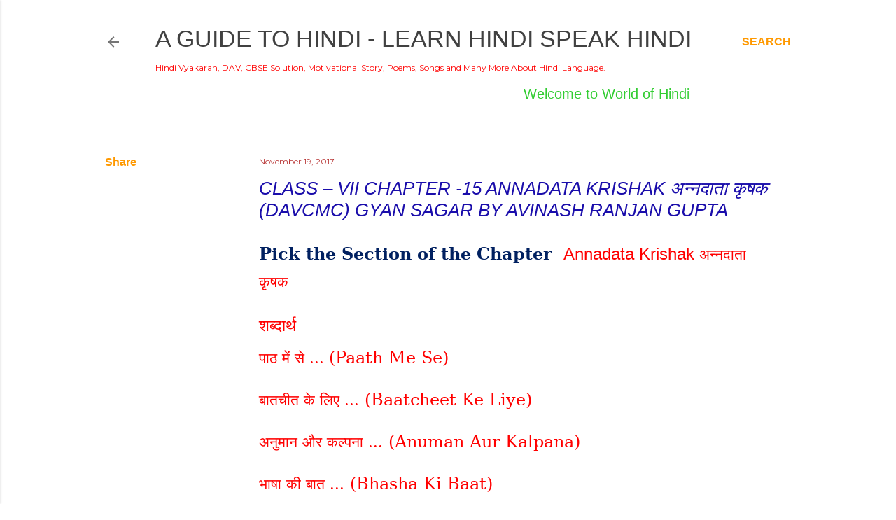

--- FILE ---
content_type: text/html; charset=UTF-8
request_url: https://www.onlinehindi.in/2017/11/class-vii-chapter-15-annadata-krishak.html
body_size: 35331
content:
<!DOCTYPE html>
<html dir='ltr' xmlns='http://www.w3.org/1999/xhtml' xmlns:b='http://www.google.com/2005/gml/b' xmlns:data='http://www.google.com/2005/gml/data' xmlns:expr='http://www.google.com/2005/gml/expr'>
<head>
<META CONTENT='DAV Books Guide, CBSE NCERT guide, JNV, College Guide, Hindi Grammar, Motivational Stories and more about Hindi Language' NAME='Keywords'></META>
<META CONTENT='Avinash Ranjan Gupta' NAME='Author'></META>
<META CONTENT='Hindi' NAME='language'></META>
<META CONTENT='India' NAME='Country'></META>
<META CONTENT='All' NAME='Robots'></META>
<META CONTENT='DAV Books Guide, CBSE NCERT guide, JNV, College Guide, Hindi Grammar, Motivational Stories and more about Hindi Language' NAME='Keywords'></META>
<META CONTENT='Avinash Ranjan Gupta' NAME='Author'></META>
<META CONTENT='Hindi' NAME='language'></META>
<META CONTENT='India' NAME='Country'></META>
<META CONTENT='All' NAME='Robots'></META>
<meta content='width=device-width, initial-scale=1' name='viewport'/>
<title>Class &#8211; VII Chapter -15 Annadata Krishak अन&#2381;नद&#2366;त&#2366; क&#2371;षक (DAVCMC) Gyan Sagar By Avinash Ranjan Gupta</title>
<script async='async' src='//pagead2.googlesyndication.com/pagead/js/adsbygoogle.js'></script>
<script>
  (adsbygoogle = window.adsbygoogle || []).push({
    google_ad_client: "ca-pub-1895516477399320",
    enable_page_level_ads: true
  });
</script>
<meta content='text/html; charset=UTF-8' http-equiv='Content-Type'/>
<!-- Chrome, Firefox OS and Opera -->
<meta content='#ffffff' name='theme-color'/>
<!-- Windows Phone -->
<meta content='#ffffff' name='msapplication-navbutton-color'/>
<meta content='blogger' name='generator'/>
<link href='https://www.onlinehindi.in/favicon.ico' rel='icon' type='image/x-icon'/>
<link href='https://www.onlinehindi.in/2017/11/class-vii-chapter-15-annadata-krishak.html' rel='canonical'/>
<link rel="alternate" type="application/atom+xml" title="A Guide to Hindi - Learn Hindi Speak Hindi - Atom" href="https://www.onlinehindi.in/feeds/posts/default" />
<link rel="alternate" type="application/rss+xml" title="A Guide to Hindi - Learn Hindi Speak Hindi - RSS" href="https://www.onlinehindi.in/feeds/posts/default?alt=rss" />
<link rel="service.post" type="application/atom+xml" title="A Guide to Hindi - Learn Hindi Speak Hindi - Atom" href="https://www.blogger.com/feeds/7340871368243863159/posts/default" />

<link rel="alternate" type="application/atom+xml" title="A Guide to Hindi - Learn Hindi Speak Hindi - Atom" href="https://www.onlinehindi.in/feeds/9042493771222602404/comments/default" />
<!--Can't find substitution for tag [blog.ieCssRetrofitLinks]-->
<meta content='https://www.onlinehindi.in/2017/11/class-vii-chapter-15-annadata-krishak.html' property='og:url'/>
<meta content='Class – VII Chapter -15 Annadata Krishak अन्नदाता कृषक (DAVCMC) Gyan Sagar By Avinash Ranjan Gupta' property='og:title'/>
<meta content='DAV Books Guide, CBSE NCERT guide, JNV, College Guide, Hindi Grammar, Motivational Stories and more about Hindi Language' property='og:description'/>
<style type='text/css'>@font-face{font-family:'EB Garamond';font-style:normal;font-weight:400;font-display:swap;src:url(//fonts.gstatic.com/s/ebgaramond/v32/SlGDmQSNjdsmc35JDF1K5E55YMjF_7DPuGi-6_RkCY9_WamXgHlIbvw.woff2)format('woff2');unicode-range:U+0460-052F,U+1C80-1C8A,U+20B4,U+2DE0-2DFF,U+A640-A69F,U+FE2E-FE2F;}@font-face{font-family:'EB Garamond';font-style:normal;font-weight:400;font-display:swap;src:url(//fonts.gstatic.com/s/ebgaramond/v32/SlGDmQSNjdsmc35JDF1K5E55YMjF_7DPuGi-6_RkAI9_WamXgHlIbvw.woff2)format('woff2');unicode-range:U+0301,U+0400-045F,U+0490-0491,U+04B0-04B1,U+2116;}@font-face{font-family:'EB Garamond';font-style:normal;font-weight:400;font-display:swap;src:url(//fonts.gstatic.com/s/ebgaramond/v32/SlGDmQSNjdsmc35JDF1K5E55YMjF_7DPuGi-6_RkCI9_WamXgHlIbvw.woff2)format('woff2');unicode-range:U+1F00-1FFF;}@font-face{font-family:'EB Garamond';font-style:normal;font-weight:400;font-display:swap;src:url(//fonts.gstatic.com/s/ebgaramond/v32/SlGDmQSNjdsmc35JDF1K5E55YMjF_7DPuGi-6_RkB49_WamXgHlIbvw.woff2)format('woff2');unicode-range:U+0370-0377,U+037A-037F,U+0384-038A,U+038C,U+038E-03A1,U+03A3-03FF;}@font-face{font-family:'EB Garamond';font-style:normal;font-weight:400;font-display:swap;src:url(//fonts.gstatic.com/s/ebgaramond/v32/SlGDmQSNjdsmc35JDF1K5E55YMjF_7DPuGi-6_RkC49_WamXgHlIbvw.woff2)format('woff2');unicode-range:U+0102-0103,U+0110-0111,U+0128-0129,U+0168-0169,U+01A0-01A1,U+01AF-01B0,U+0300-0301,U+0303-0304,U+0308-0309,U+0323,U+0329,U+1EA0-1EF9,U+20AB;}@font-face{font-family:'EB Garamond';font-style:normal;font-weight:400;font-display:swap;src:url(//fonts.gstatic.com/s/ebgaramond/v32/SlGDmQSNjdsmc35JDF1K5E55YMjF_7DPuGi-6_RkCo9_WamXgHlIbvw.woff2)format('woff2');unicode-range:U+0100-02BA,U+02BD-02C5,U+02C7-02CC,U+02CE-02D7,U+02DD-02FF,U+0304,U+0308,U+0329,U+1D00-1DBF,U+1E00-1E9F,U+1EF2-1EFF,U+2020,U+20A0-20AB,U+20AD-20C0,U+2113,U+2C60-2C7F,U+A720-A7FF;}@font-face{font-family:'EB Garamond';font-style:normal;font-weight:400;font-display:swap;src:url(//fonts.gstatic.com/s/ebgaramond/v32/SlGDmQSNjdsmc35JDF1K5E55YMjF_7DPuGi-6_RkBI9_WamXgHlI.woff2)format('woff2');unicode-range:U+0000-00FF,U+0131,U+0152-0153,U+02BB-02BC,U+02C6,U+02DA,U+02DC,U+0304,U+0308,U+0329,U+2000-206F,U+20AC,U+2122,U+2191,U+2193,U+2212,U+2215,U+FEFF,U+FFFD;}@font-face{font-family:'Lato';font-style:normal;font-weight:300;font-display:swap;src:url(//fonts.gstatic.com/s/lato/v25/S6u9w4BMUTPHh7USSwaPGQ3q5d0N7w.woff2)format('woff2');unicode-range:U+0100-02BA,U+02BD-02C5,U+02C7-02CC,U+02CE-02D7,U+02DD-02FF,U+0304,U+0308,U+0329,U+1D00-1DBF,U+1E00-1E9F,U+1EF2-1EFF,U+2020,U+20A0-20AB,U+20AD-20C0,U+2113,U+2C60-2C7F,U+A720-A7FF;}@font-face{font-family:'Lato';font-style:normal;font-weight:300;font-display:swap;src:url(//fonts.gstatic.com/s/lato/v25/S6u9w4BMUTPHh7USSwiPGQ3q5d0.woff2)format('woff2');unicode-range:U+0000-00FF,U+0131,U+0152-0153,U+02BB-02BC,U+02C6,U+02DA,U+02DC,U+0304,U+0308,U+0329,U+2000-206F,U+20AC,U+2122,U+2191,U+2193,U+2212,U+2215,U+FEFF,U+FFFD;}@font-face{font-family:'Lato';font-style:normal;font-weight:400;font-display:swap;src:url(//fonts.gstatic.com/s/lato/v25/S6uyw4BMUTPHjxAwXiWtFCfQ7A.woff2)format('woff2');unicode-range:U+0100-02BA,U+02BD-02C5,U+02C7-02CC,U+02CE-02D7,U+02DD-02FF,U+0304,U+0308,U+0329,U+1D00-1DBF,U+1E00-1E9F,U+1EF2-1EFF,U+2020,U+20A0-20AB,U+20AD-20C0,U+2113,U+2C60-2C7F,U+A720-A7FF;}@font-face{font-family:'Lato';font-style:normal;font-weight:400;font-display:swap;src:url(//fonts.gstatic.com/s/lato/v25/S6uyw4BMUTPHjx4wXiWtFCc.woff2)format('woff2');unicode-range:U+0000-00FF,U+0131,U+0152-0153,U+02BB-02BC,U+02C6,U+02DA,U+02DC,U+0304,U+0308,U+0329,U+2000-206F,U+20AC,U+2122,U+2191,U+2193,U+2212,U+2215,U+FEFF,U+FFFD;}@font-face{font-family:'Lato';font-style:normal;font-weight:700;font-display:swap;src:url(//fonts.gstatic.com/s/lato/v25/S6u9w4BMUTPHh6UVSwaPGQ3q5d0N7w.woff2)format('woff2');unicode-range:U+0100-02BA,U+02BD-02C5,U+02C7-02CC,U+02CE-02D7,U+02DD-02FF,U+0304,U+0308,U+0329,U+1D00-1DBF,U+1E00-1E9F,U+1EF2-1EFF,U+2020,U+20A0-20AB,U+20AD-20C0,U+2113,U+2C60-2C7F,U+A720-A7FF;}@font-face{font-family:'Lato';font-style:normal;font-weight:700;font-display:swap;src:url(//fonts.gstatic.com/s/lato/v25/S6u9w4BMUTPHh6UVSwiPGQ3q5d0.woff2)format('woff2');unicode-range:U+0000-00FF,U+0131,U+0152-0153,U+02BB-02BC,U+02C6,U+02DA,U+02DC,U+0304,U+0308,U+0329,U+2000-206F,U+20AC,U+2122,U+2191,U+2193,U+2212,U+2215,U+FEFF,U+FFFD;}@font-face{font-family:'Lora';font-style:normal;font-weight:400;font-display:swap;src:url(//fonts.gstatic.com/s/lora/v37/0QI6MX1D_JOuGQbT0gvTJPa787weuxJMkq18ndeYxZ2JTg.woff2)format('woff2');unicode-range:U+0460-052F,U+1C80-1C8A,U+20B4,U+2DE0-2DFF,U+A640-A69F,U+FE2E-FE2F;}@font-face{font-family:'Lora';font-style:normal;font-weight:400;font-display:swap;src:url(//fonts.gstatic.com/s/lora/v37/0QI6MX1D_JOuGQbT0gvTJPa787weuxJFkq18ndeYxZ2JTg.woff2)format('woff2');unicode-range:U+0301,U+0400-045F,U+0490-0491,U+04B0-04B1,U+2116;}@font-face{font-family:'Lora';font-style:normal;font-weight:400;font-display:swap;src:url(//fonts.gstatic.com/s/lora/v37/0QI6MX1D_JOuGQbT0gvTJPa787weuxI9kq18ndeYxZ2JTg.woff2)format('woff2');unicode-range:U+0302-0303,U+0305,U+0307-0308,U+0310,U+0312,U+0315,U+031A,U+0326-0327,U+032C,U+032F-0330,U+0332-0333,U+0338,U+033A,U+0346,U+034D,U+0391-03A1,U+03A3-03A9,U+03B1-03C9,U+03D1,U+03D5-03D6,U+03F0-03F1,U+03F4-03F5,U+2016-2017,U+2034-2038,U+203C,U+2040,U+2043,U+2047,U+2050,U+2057,U+205F,U+2070-2071,U+2074-208E,U+2090-209C,U+20D0-20DC,U+20E1,U+20E5-20EF,U+2100-2112,U+2114-2115,U+2117-2121,U+2123-214F,U+2190,U+2192,U+2194-21AE,U+21B0-21E5,U+21F1-21F2,U+21F4-2211,U+2213-2214,U+2216-22FF,U+2308-230B,U+2310,U+2319,U+231C-2321,U+2336-237A,U+237C,U+2395,U+239B-23B7,U+23D0,U+23DC-23E1,U+2474-2475,U+25AF,U+25B3,U+25B7,U+25BD,U+25C1,U+25CA,U+25CC,U+25FB,U+266D-266F,U+27C0-27FF,U+2900-2AFF,U+2B0E-2B11,U+2B30-2B4C,U+2BFE,U+3030,U+FF5B,U+FF5D,U+1D400-1D7FF,U+1EE00-1EEFF;}@font-face{font-family:'Lora';font-style:normal;font-weight:400;font-display:swap;src:url(//fonts.gstatic.com/s/lora/v37/0QI6MX1D_JOuGQbT0gvTJPa787weuxIvkq18ndeYxZ2JTg.woff2)format('woff2');unicode-range:U+0001-000C,U+000E-001F,U+007F-009F,U+20DD-20E0,U+20E2-20E4,U+2150-218F,U+2190,U+2192,U+2194-2199,U+21AF,U+21E6-21F0,U+21F3,U+2218-2219,U+2299,U+22C4-22C6,U+2300-243F,U+2440-244A,U+2460-24FF,U+25A0-27BF,U+2800-28FF,U+2921-2922,U+2981,U+29BF,U+29EB,U+2B00-2BFF,U+4DC0-4DFF,U+FFF9-FFFB,U+10140-1018E,U+10190-1019C,U+101A0,U+101D0-101FD,U+102E0-102FB,U+10E60-10E7E,U+1D2C0-1D2D3,U+1D2E0-1D37F,U+1F000-1F0FF,U+1F100-1F1AD,U+1F1E6-1F1FF,U+1F30D-1F30F,U+1F315,U+1F31C,U+1F31E,U+1F320-1F32C,U+1F336,U+1F378,U+1F37D,U+1F382,U+1F393-1F39F,U+1F3A7-1F3A8,U+1F3AC-1F3AF,U+1F3C2,U+1F3C4-1F3C6,U+1F3CA-1F3CE,U+1F3D4-1F3E0,U+1F3ED,U+1F3F1-1F3F3,U+1F3F5-1F3F7,U+1F408,U+1F415,U+1F41F,U+1F426,U+1F43F,U+1F441-1F442,U+1F444,U+1F446-1F449,U+1F44C-1F44E,U+1F453,U+1F46A,U+1F47D,U+1F4A3,U+1F4B0,U+1F4B3,U+1F4B9,U+1F4BB,U+1F4BF,U+1F4C8-1F4CB,U+1F4D6,U+1F4DA,U+1F4DF,U+1F4E3-1F4E6,U+1F4EA-1F4ED,U+1F4F7,U+1F4F9-1F4FB,U+1F4FD-1F4FE,U+1F503,U+1F507-1F50B,U+1F50D,U+1F512-1F513,U+1F53E-1F54A,U+1F54F-1F5FA,U+1F610,U+1F650-1F67F,U+1F687,U+1F68D,U+1F691,U+1F694,U+1F698,U+1F6AD,U+1F6B2,U+1F6B9-1F6BA,U+1F6BC,U+1F6C6-1F6CF,U+1F6D3-1F6D7,U+1F6E0-1F6EA,U+1F6F0-1F6F3,U+1F6F7-1F6FC,U+1F700-1F7FF,U+1F800-1F80B,U+1F810-1F847,U+1F850-1F859,U+1F860-1F887,U+1F890-1F8AD,U+1F8B0-1F8BB,U+1F8C0-1F8C1,U+1F900-1F90B,U+1F93B,U+1F946,U+1F984,U+1F996,U+1F9E9,U+1FA00-1FA6F,U+1FA70-1FA7C,U+1FA80-1FA89,U+1FA8F-1FAC6,U+1FACE-1FADC,U+1FADF-1FAE9,U+1FAF0-1FAF8,U+1FB00-1FBFF;}@font-face{font-family:'Lora';font-style:normal;font-weight:400;font-display:swap;src:url(//fonts.gstatic.com/s/lora/v37/0QI6MX1D_JOuGQbT0gvTJPa787weuxJOkq18ndeYxZ2JTg.woff2)format('woff2');unicode-range:U+0102-0103,U+0110-0111,U+0128-0129,U+0168-0169,U+01A0-01A1,U+01AF-01B0,U+0300-0301,U+0303-0304,U+0308-0309,U+0323,U+0329,U+1EA0-1EF9,U+20AB;}@font-face{font-family:'Lora';font-style:normal;font-weight:400;font-display:swap;src:url(//fonts.gstatic.com/s/lora/v37/0QI6MX1D_JOuGQbT0gvTJPa787weuxJPkq18ndeYxZ2JTg.woff2)format('woff2');unicode-range:U+0100-02BA,U+02BD-02C5,U+02C7-02CC,U+02CE-02D7,U+02DD-02FF,U+0304,U+0308,U+0329,U+1D00-1DBF,U+1E00-1E9F,U+1EF2-1EFF,U+2020,U+20A0-20AB,U+20AD-20C0,U+2113,U+2C60-2C7F,U+A720-A7FF;}@font-face{font-family:'Lora';font-style:normal;font-weight:400;font-display:swap;src:url(//fonts.gstatic.com/s/lora/v37/0QI6MX1D_JOuGQbT0gvTJPa787weuxJBkq18ndeYxZ0.woff2)format('woff2');unicode-range:U+0000-00FF,U+0131,U+0152-0153,U+02BB-02BC,U+02C6,U+02DA,U+02DC,U+0304,U+0308,U+0329,U+2000-206F,U+20AC,U+2122,U+2191,U+2193,U+2212,U+2215,U+FEFF,U+FFFD;}@font-face{font-family:'Montserrat';font-style:normal;font-weight:400;font-display:swap;src:url(//fonts.gstatic.com/s/montserrat/v31/JTUSjIg1_i6t8kCHKm459WRhyyTh89ZNpQ.woff2)format('woff2');unicode-range:U+0460-052F,U+1C80-1C8A,U+20B4,U+2DE0-2DFF,U+A640-A69F,U+FE2E-FE2F;}@font-face{font-family:'Montserrat';font-style:normal;font-weight:400;font-display:swap;src:url(//fonts.gstatic.com/s/montserrat/v31/JTUSjIg1_i6t8kCHKm459W1hyyTh89ZNpQ.woff2)format('woff2');unicode-range:U+0301,U+0400-045F,U+0490-0491,U+04B0-04B1,U+2116;}@font-face{font-family:'Montserrat';font-style:normal;font-weight:400;font-display:swap;src:url(//fonts.gstatic.com/s/montserrat/v31/JTUSjIg1_i6t8kCHKm459WZhyyTh89ZNpQ.woff2)format('woff2');unicode-range:U+0102-0103,U+0110-0111,U+0128-0129,U+0168-0169,U+01A0-01A1,U+01AF-01B0,U+0300-0301,U+0303-0304,U+0308-0309,U+0323,U+0329,U+1EA0-1EF9,U+20AB;}@font-face{font-family:'Montserrat';font-style:normal;font-weight:400;font-display:swap;src:url(//fonts.gstatic.com/s/montserrat/v31/JTUSjIg1_i6t8kCHKm459WdhyyTh89ZNpQ.woff2)format('woff2');unicode-range:U+0100-02BA,U+02BD-02C5,U+02C7-02CC,U+02CE-02D7,U+02DD-02FF,U+0304,U+0308,U+0329,U+1D00-1DBF,U+1E00-1E9F,U+1EF2-1EFF,U+2020,U+20A0-20AB,U+20AD-20C0,U+2113,U+2C60-2C7F,U+A720-A7FF;}@font-face{font-family:'Montserrat';font-style:normal;font-weight:400;font-display:swap;src:url(//fonts.gstatic.com/s/montserrat/v31/JTUSjIg1_i6t8kCHKm459WlhyyTh89Y.woff2)format('woff2');unicode-range:U+0000-00FF,U+0131,U+0152-0153,U+02BB-02BC,U+02C6,U+02DA,U+02DC,U+0304,U+0308,U+0329,U+2000-206F,U+20AC,U+2122,U+2191,U+2193,U+2212,U+2215,U+FEFF,U+FFFD;}@font-face{font-family:'Montserrat';font-style:normal;font-weight:700;font-display:swap;src:url(//fonts.gstatic.com/s/montserrat/v31/JTUSjIg1_i6t8kCHKm459WRhyyTh89ZNpQ.woff2)format('woff2');unicode-range:U+0460-052F,U+1C80-1C8A,U+20B4,U+2DE0-2DFF,U+A640-A69F,U+FE2E-FE2F;}@font-face{font-family:'Montserrat';font-style:normal;font-weight:700;font-display:swap;src:url(//fonts.gstatic.com/s/montserrat/v31/JTUSjIg1_i6t8kCHKm459W1hyyTh89ZNpQ.woff2)format('woff2');unicode-range:U+0301,U+0400-045F,U+0490-0491,U+04B0-04B1,U+2116;}@font-face{font-family:'Montserrat';font-style:normal;font-weight:700;font-display:swap;src:url(//fonts.gstatic.com/s/montserrat/v31/JTUSjIg1_i6t8kCHKm459WZhyyTh89ZNpQ.woff2)format('woff2');unicode-range:U+0102-0103,U+0110-0111,U+0128-0129,U+0168-0169,U+01A0-01A1,U+01AF-01B0,U+0300-0301,U+0303-0304,U+0308-0309,U+0323,U+0329,U+1EA0-1EF9,U+20AB;}@font-face{font-family:'Montserrat';font-style:normal;font-weight:700;font-display:swap;src:url(//fonts.gstatic.com/s/montserrat/v31/JTUSjIg1_i6t8kCHKm459WdhyyTh89ZNpQ.woff2)format('woff2');unicode-range:U+0100-02BA,U+02BD-02C5,U+02C7-02CC,U+02CE-02D7,U+02DD-02FF,U+0304,U+0308,U+0329,U+1D00-1DBF,U+1E00-1E9F,U+1EF2-1EFF,U+2020,U+20A0-20AB,U+20AD-20C0,U+2113,U+2C60-2C7F,U+A720-A7FF;}@font-face{font-family:'Montserrat';font-style:normal;font-weight:700;font-display:swap;src:url(//fonts.gstatic.com/s/montserrat/v31/JTUSjIg1_i6t8kCHKm459WlhyyTh89Y.woff2)format('woff2');unicode-range:U+0000-00FF,U+0131,U+0152-0153,U+02BB-02BC,U+02C6,U+02DA,U+02DC,U+0304,U+0308,U+0329,U+2000-206F,U+20AC,U+2122,U+2191,U+2193,U+2212,U+2215,U+FEFF,U+FFFD;}</style>
<style id='page-skin-1' type='text/css'><!--
/*! normalize.css v3.0.1 | MIT License | git.io/normalize */html{font-family:sans-serif;-ms-text-size-adjust:100%;-webkit-text-size-adjust:100%}body{margin:0}article,aside,details,figcaption,figure,footer,header,hgroup,main,nav,section,summary{display:block}audio,canvas,progress,video{display:inline-block;vertical-align:baseline}audio:not([controls]){display:none;height:0}[hidden],template{display:none}a{background:transparent}a:active,a:hover{outline:0}abbr[title]{border-bottom:1px dotted}b,strong{font-weight:bold}dfn{font-style:italic}h1{font-size:2em;margin:.67em 0}mark{background:#ff0;color:#000}small{font-size:80%}sub,sup{font-size:75%;line-height:0;position:relative;vertical-align:baseline}sup{top:-0.5em}sub{bottom:-0.25em}img{border:0}svg:not(:root){overflow:hidden}figure{margin:1em 40px}hr{-moz-box-sizing:content-box;box-sizing:content-box;height:0}pre{overflow:auto}code,kbd,pre,samp{font-family:monospace,monospace;font-size:1em}button,input,optgroup,select,textarea{color:inherit;font:inherit;margin:0}button{overflow:visible}button,select{text-transform:none}button,html input[type="button"],input[type="reset"],input[type="submit"]{-webkit-appearance:button;cursor:pointer}button[disabled],html input[disabled]{cursor:default}button::-moz-focus-inner,input::-moz-focus-inner{border:0;padding:0}input{line-height:normal}input[type="checkbox"],input[type="radio"]{box-sizing:border-box;padding:0}input[type="number"]::-webkit-inner-spin-button,input[type="number"]::-webkit-outer-spin-button{height:auto}input[type="search"]{-webkit-appearance:textfield;-moz-box-sizing:content-box;-webkit-box-sizing:content-box;box-sizing:content-box}input[type="search"]::-webkit-search-cancel-button,input[type="search"]::-webkit-search-decoration{-webkit-appearance:none}fieldset{border:1px solid #c0c0c0;margin:0 2px;padding:.35em .625em .75em}legend{border:0;padding:0}textarea{overflow:auto}optgroup{font-weight:bold}table{border-collapse:collapse;border-spacing:0}td,th{padding:0}
/*!************************************************
* Blogger Template Style
* Name: Soho
**************************************************/
body {
overflow-wrap: break-word;
word-break: break-word;
word-wrap: break-word;
}
.hidden {
display: none;
}
.invisible {
visibility: hidden;
}
.container::after,
.float-container::after {
clear: both;
content: '';
display: table;
}
.clearboth {
clear: both;
}
.dim-overlay {
background-color: rgba(0, 0, 0, 0.54);
height: 100vh;
left: 0;
position: fixed;
top: 0;
width: 100%;
}
#sharing-dim-overlay {
background-color: transparent;
}
.loading-spinner-large {
-webkit-animation: mspin-rotate 1568.63ms infinite linear;
animation: mspin-rotate 1568.63ms infinite linear;
height: 48px;
overflow: hidden;
position: absolute;
width: 48px;
z-index: 200;
}
.loading-spinner-large > div {
-webkit-animation: mspin-revrot 5332ms infinite steps(4);
animation: mspin-revrot 5332ms infinite steps(4);
}
.loading-spinner-large > div > div {
-webkit-animation: mspin-singlecolor-large-film 1333ms infinite steps(81);
animation: mspin-singlecolor-large-film 1333ms infinite steps(81);
background-size: 100%;
height: 48px;
width: 3888px;
}
.mspin-black-large > div > div,
.mspin-grey_54-large > div > div {
background-image: url(https://www.blogblog.com/indie/mspin_black_large.svg);
}
.mspin-white-large > div > div {
background-image: url(https://www.blogblog.com/indie/mspin_white_large.svg);
}
.mspin-grey_54-large {
opacity: .54;
}
@-webkit-keyframes mspin-singlecolor-large-film {
from {
-webkit-transform: translateX(0);
transform: translateX(0);
}
to {
-webkit-transform: translateX(-3888px);
transform: translateX(-3888px);
}
}
@keyframes mspin-singlecolor-large-film {
from {
-webkit-transform: translateX(0);
transform: translateX(0);
}
to {
-webkit-transform: translateX(-3888px);
transform: translateX(-3888px);
}
}
@-webkit-keyframes mspin-rotate {
from {
-webkit-transform: rotate(0deg);
transform: rotate(0deg);
}
to {
-webkit-transform: rotate(360deg);
transform: rotate(360deg);
}
}
@keyframes mspin-rotate {
from {
-webkit-transform: rotate(0deg);
transform: rotate(0deg);
}
to {
-webkit-transform: rotate(360deg);
transform: rotate(360deg);
}
}
@-webkit-keyframes mspin-revrot {
from {
-webkit-transform: rotate(0deg);
transform: rotate(0deg);
}
to {
-webkit-transform: rotate(-360deg);
transform: rotate(-360deg);
}
}
@keyframes mspin-revrot {
from {
-webkit-transform: rotate(0deg);
transform: rotate(0deg);
}
to {
-webkit-transform: rotate(-360deg);
transform: rotate(-360deg);
}
}
input::-ms-clear {
display: none;
}
.blogger-logo,
.svg-icon-24.blogger-logo {
fill: #ff9800;
opacity: 1.0;
}
.skip-navigation {
background-color: #fff;
box-sizing: border-box;
color: #000;
display: block;
height: 0;
left: 0;
line-height: 50px;
overflow: hidden;
padding-top: 0;
position: fixed;
text-align: center;
top: 0;
-webkit-transition: box-shadow 0.3s, height 0.3s, padding-top 0.3s;
transition: box-shadow 0.3s, height 0.3s, padding-top 0.3s;
width: 100%;
z-index: 900;
}
.skip-navigation:focus {
box-shadow: 0 4px 5px 0 rgba(0, 0, 0, 0.14), 0 1px 10px 0 rgba(0, 0, 0, 0.12), 0 2px 4px -1px rgba(0, 0, 0, 0.2);
height: 50px;
}
#main {
outline: none;
}
.main-heading {
position: absolute;
clip: rect(1px, 1px, 1px, 1px);
padding: 0;
border: 0;
height: 1px;
width: 1px;
overflow: hidden;
}
.widget.Attribution {
margin-top: 1em;
text-align: center;
}
.widget.Attribution .blogger img,
.widget.Attribution .blogger svg {
vertical-align: bottom;
}
.widget.Attribution .blogger img {
margin-right: 0.5em;
}
.widget.Attribution div {
line-height: 24px;
margin-top: 0.5em;
}
.widget.Attribution .image-attribution,
.widget.Attribution .copyright {
font-size: 0.7em;
margin-top: 1.5em;
}
.item-control {
display: none;
}
.BLOG_mobile_video_class {
display: none;
}
.bg-photo {
background-attachment: scroll !important;
}
body .CSS_LIGHTBOX {
z-index: 900;
}
.extendable .show-more,
.extendable .show-less {
border-color: #ff0000;
color: #ff0000;
margin-top: 8px;
}
.extendable .show-more.hidden,
.extendable .show-less.hidden {
display: none;
}
.inline-ad {
display: none;
max-width: 100%;
overflow: hidden;
}
.adsbygoogle {
display: block;
}
#cookieChoiceInfo {
bottom: 0;
top: auto;
}
iframe.b-hbp-video {
border: 0;
}
.post-body img {
max-width: 100%;
}
.post-body iframe {
max-width: 100%;
}
.post-body a[imageanchor="1"] {
display: inline-block;
}
.byline {
margin-right: 1em;
}
.byline:last-child {
margin-right: 0;
}
.paging-control-container {
margin-bottom: 16px;
}
.paging-control-container .paging-control {
display: inline-block;
}
.paging-control-container .paging-control,
.paging-control-container .comment-range-text::after {
color: #ff0000;
}
.paging-control-container .paging-control,
.paging-control-container .comment-range-text {
margin-right: 8px;
}
.paging-control-container .paging-control::after,
.paging-control-container .comment-range-text::after {
content: '\00B7';
cursor: default;
padding-left: 8px;
pointer-events: none;
}
.paging-control-container .paging-control:last-child::after,
.paging-control-container .comment-range-text:last-child::after {
content: none;
}
.byline.reactions iframe {
height: 20px;
}
.b-notification {
color: #000;
background-color: #fff;
border-bottom: solid 1px #000;
box-sizing: border-box;
padding: 16px 32px;
text-align: center;
}
.b-notification.visible {
-webkit-transition: margin-top 0.3s cubic-bezier(0.4, 0, 0.2, 1);
transition: margin-top 0.3s cubic-bezier(0.4, 0, 0.2, 1);
}
.b-notification.invisible {
position: absolute;
}
.b-notification-close {
position: absolute;
right: 8px;
top: 8px;
}
.no-posts-message {
line-height: 40px;
text-align: center;
}
@media screen and (max-width: 1220px) {
body.item-view .post-body a[imageanchor="1"][style*="float: left;"],
body.item-view .post-body a[imageanchor="1"][style*="float: right;"] {
float: none !important;
clear: none !important;
}
body.item-view .post-body a[imageanchor="1"] img {
display: block;
height: auto;
margin: 0 auto;
}
body.item-view .post-body > .separator:first-child > a[imageanchor="1"]:first-child {
margin-top: 20px;
}
.post-body a[imageanchor] {
display: block;
}
body.item-view .post-body a[imageanchor="1"] {
margin-left: 0 !important;
margin-right: 0 !important;
}
body.item-view .post-body a[imageanchor="1"] + a[imageanchor="1"] {
margin-top: 16px;
}
}
#comments {
border-top: 1px dashed rgba(0, 0, 0, 0.54);
margin-top: 20px;
padding: 20px;
}
#comments .comment-thread ol {
margin: 0;
padding-left: 0;
}
#comments .comment-thread ol {
padding-left: 0;
}
#comments .comment-thread .comment-replies,
#comments .comment .comment-replybox-single {
margin-left: 60px;
}
#comments .comment-thread .thread-count {
display: none;
}
#comments .comment {
list-style-type: none;
padding: 0 0 30px 0;
position: relative;
}
#comments .comment .comment {
padding-bottom: 8px;
}
.comment .avatar-image-container {
position: absolute;
}
.comment .avatar-image-container img {
border-radius: 50%;
}
.avatar-image-container svg,
.comment .avatar-image-container .avatar-icon {
border-radius: 50%;
border: solid 1px #000000;
box-sizing: border-box;
fill: #000000;
height: 35px;
margin: 0;
padding: 7px;
width: 35px;
}
.comment .comment-block {
margin-top: 10px;
padding-bottom: 0;
}
.comment .comment-block {
margin-left: 60px;
}
#comments .comment-author-header-wrapper {
margin-left: 40px;
}
#comments .comment .thread-expanded .comment-block {
padding-bottom: 20px;
}
#comments .comment .comment-header .user,
#comments .comment .comment-header .user a {
color: #000000;
font-style: normal;
font-weight: bold;
}
#comments .comment .comment-actions {
background: transparent;
border: 0;
box-shadow: none;
color: #ff0000;
cursor: pointer;
font-size: 14px;
font-weight: bold;
outline: none;
text-decoration: none;
text-transform: uppercase;
width: auto;
bottom: 0;
margin-bottom: 15px;
position: absolute;
}
#comments .comment .comment-actions > * {
margin-right: 8px;
}
#comments .comment .comment-header .datetime {
bottom: 0;
color: rgba(0, 0, 0, 0.54);
display: inline-block;
font-size: 13px;
font-style: italic;
}
#comments .comment .comment-header .datetime {
margin-left: 8px;
}
#comments .comment .comment-header .datetime a,
#comments .comment .comment-footer .comment-timestamp a {
color: rgba(0, 0, 0, 0.54);
}
.comment .comment-body,
#comments .comment .comment-content {
margin-top: 12px;
word-break: break-word;
}
.comment-body {
margin-bottom: 12px;
}
#comments.embed[data-num-comments="0"] {
border: none;
margin-top: 0;
padding-top: 0;
}
#comments.embed[data-num-comments="0"] #comment-post-message,
#comments.embed[data-num-comments="0"] div.comment-form > p,
#comments.embed[data-num-comments="0"] p.comment-footer {
display: none;
}
#comment-editor-src {
display: none;
}
.comments .comments-content .loadmore.loaded {
max-height: 0;
opacity: 0;
overflow: hidden;
}
.extendable .remaining-items {
height: 0;
overflow: hidden;
-webkit-transition: height 0.3s cubic-bezier(0.4, 0, 0.2, 1);
transition: height 0.3s cubic-bezier(0.4, 0, 0.2, 1);
}
.extendable .remaining-items.expanded {
height: auto;
}
.svg-icon-24,
.svg-icon-24-button {
cursor: pointer;
height: 24px;
width: 24px;
min-width: 24px;
}
.touch-icon {
margin: -12px;
padding: 12px;
}
.touch-icon:focus, .touch-icon:active {
background-color: rgba(153, 153, 153, 0.4);
border-radius: 50%;
}
svg:not(:root).touch-icon {
overflow: visible;
}
html[dir=rtl] .rtl-reversible-icon {
-webkit-transform: scaleX(-1);
-ms-transform: scaleX(-1);
transform: scaleX(-1);
}
.touch-icon-button,
.svg-icon-24-button {
background: transparent;
border: 0;
margin: 0;
outline: none;
padding: 0;
}
.touch-icon-button .touch-icon:focus,
.touch-icon-button .touch-icon:active {
background-color: transparent;
}
.touch-icon-button:focus .touch-icon,
.touch-icon-button:active .touch-icon {
background-color: rgba(153, 153, 153, 0.4);
border-radius: 50%;
}
.Profile .default-avatar-wrapper .avatar-icon {
border-radius: 50%;
border: solid 1px #444444;
box-sizing: border-box;
fill: #444444;
margin: 0;
}
.Profile .individual .default-avatar-wrapper .avatar-icon {
padding: 25px;
}
.Profile .individual .profile-img,
.Profile .individual .avatar-icon {
height: 120px;
width: 120px;
}
.Profile .team .default-avatar-wrapper .avatar-icon {
padding: 8px;
}
.Profile .team .profile-img,
.Profile .team .avatar-icon,
.Profile .team .default-avatar-wrapper {
height: 40px;
width: 40px;
}
.snippet-container {
margin: 0;
position: relative;
overflow: hidden;
}
.snippet-fade {
bottom: 0;
box-sizing: border-box;
position: absolute;
width: 96px;
}
.snippet-fade {
right: 0;
}
.snippet-fade:after {
content: '\2026';
}
.snippet-fade:after {
float: right;
}
.centered-top-container.sticky {
left: 0;
position: fixed;
right: 0;
top: 0;
width: auto;
z-index: 50;
-webkit-transition-property: opacity, -webkit-transform;
transition-property: opacity, -webkit-transform;
transition-property: transform, opacity;
transition-property: transform, opacity, -webkit-transform;
-webkit-transition-duration: 0.2s;
transition-duration: 0.2s;
-webkit-transition-timing-function: cubic-bezier(0.4, 0, 0.2, 1);
transition-timing-function: cubic-bezier(0.4, 0, 0.2, 1);
}
.centered-top-placeholder {
display: none;
}
.collapsed-header .centered-top-placeholder {
display: block;
}
.centered-top-container .Header .replaced h1,
.centered-top-placeholder .Header .replaced h1 {
display: none;
}
.centered-top-container.sticky .Header .replaced h1 {
display: block;
}
.centered-top-container.sticky .Header .header-widget {
background: none;
}
.centered-top-container.sticky .Header .header-image-wrapper {
display: none;
}
.centered-top-container img,
.centered-top-placeholder img {
max-width: 100%;
}
.collapsible {
-webkit-transition: height 0.3s cubic-bezier(0.4, 0, 0.2, 1);
transition: height 0.3s cubic-bezier(0.4, 0, 0.2, 1);
}
.collapsible,
.collapsible > summary {
display: block;
overflow: hidden;
}
.collapsible > :not(summary) {
display: none;
}
.collapsible[open] > :not(summary) {
display: block;
}
.collapsible:focus,
.collapsible > summary:focus {
outline: none;
}
.collapsible > summary {
cursor: pointer;
display: block;
padding: 0;
}
.collapsible:focus > summary,
.collapsible > summary:focus {
background-color: transparent;
}
.collapsible > summary::-webkit-details-marker {
display: none;
}
.collapsible-title {
-webkit-box-align: center;
-webkit-align-items: center;
-ms-flex-align: center;
align-items: center;
display: -webkit-box;
display: -webkit-flex;
display: -ms-flexbox;
display: flex;
}
.collapsible-title .title {
-webkit-box-flex: 1;
-webkit-flex: 1 1 auto;
-ms-flex: 1 1 auto;
flex: 1 1 auto;
-webkit-box-ordinal-group: 1;
-webkit-order: 0;
-ms-flex-order: 0;
order: 0;
overflow: hidden;
text-overflow: ellipsis;
white-space: nowrap;
}
.collapsible-title .chevron-down,
.collapsible[open] .collapsible-title .chevron-up {
display: block;
}
.collapsible-title .chevron-up,
.collapsible[open] .collapsible-title .chevron-down {
display: none;
}
.flat-button {
cursor: pointer;
display: inline-block;
font-weight: bold;
text-transform: uppercase;
border-radius: 2px;
padding: 8px;
margin: -8px;
}
.flat-icon-button {
background: transparent;
border: 0;
margin: 0;
outline: none;
padding: 0;
margin: -12px;
padding: 12px;
cursor: pointer;
box-sizing: content-box;
display: inline-block;
line-height: 0;
}
.flat-icon-button,
.flat-icon-button .splash-wrapper {
border-radius: 50%;
}
.flat-icon-button .splash.animate {
-webkit-animation-duration: 0.3s;
animation-duration: 0.3s;
}
.overflowable-container {
max-height: 28px;
overflow: hidden;
position: relative;
}
.overflow-button {
cursor: pointer;
}
#overflowable-dim-overlay {
background: transparent;
}
.overflow-popup {
box-shadow: 0 2px 2px 0 rgba(0, 0, 0, 0.14), 0 3px 1px -2px rgba(0, 0, 0, 0.2), 0 1px 5px 0 rgba(0, 0, 0, 0.12);
background-color: #ffffff;
left: 0;
max-width: calc(100% - 32px);
position: absolute;
top: 0;
visibility: hidden;
z-index: 101;
}
.overflow-popup ul {
list-style: none;
}
.overflow-popup li,
.overflow-popup .tabs li {
display: block;
height: auto;
}
.overflow-popup .tabs li {
padding-left: 0;
padding-right: 0;
}
.overflow-button.hidden,
.overflow-popup li.hidden,
.overflow-popup .tabs li.hidden {
display: none;
}
.search {
display: -webkit-box;
display: -webkit-flex;
display: -ms-flexbox;
display: flex;
line-height: 24px;
width: 24px;
}
.search.focused {
width: 100%;
}
.search.focused .section {
width: 100%;
}
.search form {
z-index: 101;
}
.search h3 {
display: none;
}
.search form {
display: -webkit-box;
display: -webkit-flex;
display: -ms-flexbox;
display: flex;
-webkit-box-flex: 1;
-webkit-flex: 1 0 0;
-ms-flex: 1 0 0px;
flex: 1 0 0;
border-bottom: solid 1px transparent;
padding-bottom: 8px;
}
.search form > * {
display: none;
}
.search.focused form > * {
display: block;
}
.search .search-input label {
display: none;
}
.centered-top-placeholder.cloned .search form {
z-index: 30;
}
.search.focused form {
border-color: #ff0000;
position: relative;
width: auto;
}
.collapsed-header .centered-top-container .search.focused form {
border-bottom-color: transparent;
}
.search-expand {
-webkit-box-flex: 0;
-webkit-flex: 0 0 auto;
-ms-flex: 0 0 auto;
flex: 0 0 auto;
}
.search-expand-text {
display: none;
}
.search-close {
display: inline;
vertical-align: middle;
}
.search-input {
-webkit-box-flex: 1;
-webkit-flex: 1 0 1px;
-ms-flex: 1 0 1px;
flex: 1 0 1px;
}
.search-input input {
background: none;
border: 0;
box-sizing: border-box;
color: #ff0000;
display: inline-block;
outline: none;
width: calc(100% - 48px);
}
.search-input input.no-cursor {
color: transparent;
text-shadow: 0 0 0 #ff0000;
}
.collapsed-header .centered-top-container .search-action,
.collapsed-header .centered-top-container .search-input input {
color: #ff0000;
}
.collapsed-header .centered-top-container .search-input input.no-cursor {
color: transparent;
text-shadow: 0 0 0 #ff0000;
}
.search-input input.no-cursor:focus,
.collapsed-header .centered-top-container .search-input input.no-cursor:focus {
outline: none;
}
.search-focused > * {
visibility: hidden;
}
.search-focused .search,
.search-focused .search-icon {
visibility: visible;
}
.search.focused .search-action {
display: block;
}
.search.focused .search-action:disabled {
opacity: .3;
}
.widget.Sharing .sharing-button {
display: none;
}
.widget.Sharing .sharing-buttons li {
padding: 0;
}
.widget.Sharing .sharing-buttons li span {
display: none;
}
.post-share-buttons {
position: relative;
}
.share-buttons .svg-icon-24,
.centered-bottom .share-buttons .svg-icon-24 {
fill: #444444;
}
.sharing-open.touch-icon-button:focus .touch-icon,
.sharing-open.touch-icon-button:active .touch-icon {
background-color: transparent;
}
.share-buttons {
background-color: #ffffff;
border-radius: 2px;
box-shadow: 0 2px 2px 0 rgba(0, 0, 0, 0.14), 0 3px 1px -2px rgba(0, 0, 0, 0.2), 0 1px 5px 0 rgba(0, 0, 0, 0.12);
color: #444444;
list-style: none;
margin: 0;
padding: 8px 0;
position: absolute;
top: -11px;
min-width: 200px;
z-index: 101;
}
.share-buttons.hidden {
display: none;
}
.sharing-button {
background: transparent;
border: 0;
margin: 0;
outline: none;
padding: 0;
cursor: pointer;
}
.share-buttons li {
margin: 0;
height: 48px;
}
.share-buttons li:last-child {
margin-bottom: 0;
}
.share-buttons li .sharing-platform-button {
box-sizing: border-box;
cursor: pointer;
display: block;
height: 100%;
margin-bottom: 0;
padding: 0 16px;
position: relative;
width: 100%;
}
.share-buttons li .sharing-platform-button:focus,
.share-buttons li .sharing-platform-button:hover {
background-color: rgba(128, 128, 128, 0.1);
outline: none;
}
.share-buttons li svg[class^="sharing-"],
.share-buttons li svg[class*=" sharing-"] {
position: absolute;
top: 10px;
}
.share-buttons li span.sharing-platform-button,
.share-buttons li span.sharing-platform-button {
position: relative;
top: 0;
}
.share-buttons li .platform-sharing-text {
display: block;
font-size: 16px;
line-height: 48px;
white-space: nowrap;
}
.share-buttons li .platform-sharing-text {
margin-left: 56px;
}
.sidebar-container {
background-color: #f7f7f7;
max-width: 290px;
overflow-y: auto;
-webkit-transition-property: -webkit-transform;
transition-property: -webkit-transform;
transition-property: transform;
transition-property: transform, -webkit-transform;
-webkit-transition-duration: .3s;
transition-duration: .3s;
-webkit-transition-timing-function: cubic-bezier(0, 0, 0.2, 1);
transition-timing-function: cubic-bezier(0, 0, 0.2, 1);
width: 290px;
z-index: 101;
-webkit-overflow-scrolling: touch;
}
.sidebar-container .navigation {
line-height: 0;
padding: 16px;
}
.sidebar-container .sidebar-back {
cursor: pointer;
}
.sidebar-container .widget {
background: none;
margin: 0 16px;
padding: 16px 0;
}
.sidebar-container .widget .title {
color: rgba(0, 0, 0, 0.54);
margin: 0;
}
.sidebar-container .widget ul {
list-style: none;
margin: 0;
padding: 0;
}
.sidebar-container .widget ul ul {
margin-left: 1em;
}
.sidebar-container .widget li {
font-size: 16px;
line-height: normal;
}
.sidebar-container .widget + .widget {
border-top: 1px dashed rgba(0, 0, 0, 0.54);
}
.BlogArchive li {
margin: 16px 0;
}
.BlogArchive li:last-child {
margin-bottom: 0;
}
.Label li a {
display: inline-block;
}
.Label .label-count,
.BlogArchive .post-count {
float: right;
margin-left: .25em;
}
.Label .label-count::before,
.BlogArchive .post-count::before {
content: '(';
}
.Label .label-count::after,
.BlogArchive .post-count::after {
content: ')';
}
.widget.Translate .skiptranslate > div {
display: block !important;
}
.widget.Profile .profile-link {
background-image: none !important;
display: -webkit-box;
display: -webkit-flex;
display: -ms-flexbox;
display: flex;
}
.widget.Profile .team-member .profile-img,
.widget.Profile .team-member .default-avatar-wrapper {
-webkit-box-flex: 0;
-webkit-flex: 0 0 auto;
-ms-flex: 0 0 auto;
flex: 0 0 auto;
margin-right: 1em;
}
.widget.Profile .individual .profile-link {
-webkit-box-orient: vertical;
-webkit-box-direction: normal;
-webkit-flex-direction: column;
-ms-flex-direction: column;
flex-direction: column;
}
.widget.Profile .team .profile-link .profile-name {
-webkit-align-self: center;
-ms-flex-item-align: center;
-ms-grid-row-align: center;
align-self: center;
display: block;
-webkit-box-flex: 1;
-webkit-flex: 1 1 auto;
-ms-flex: 1 1 auto;
flex: 1 1 auto;
}
.dim-overlay {
background-color: rgba(0, 0, 0, 0.54);
z-index: 100;
}
body.sidebar-visible {
overflow-y: hidden;
}
@media screen and (max-width: 1503px) {
.sidebar-container {
bottom: 0;
position: fixed;
top: 0;
left: 0;
right: auto;
}
.sidebar-container.sidebar-invisible {
-webkit-transition-timing-function: cubic-bezier(0.4, 0, 0.6, 1);
transition-timing-function: cubic-bezier(0.4, 0, 0.6, 1);
}
html[dir=ltr] .sidebar-container.sidebar-invisible {
-webkit-transform: translateX(-290px);
-ms-transform: translateX(-290px);
transform: translateX(-290px);
}
html[dir=rtl] .sidebar-container.sidebar-invisible {
-webkit-transform: translateX(290px);
-ms-transform: translateX(290px);
transform: translateX(290px);
}
}
@media screen and (min-width: 1504px) {
.sidebar-container {
position: absolute;
top: 0;
left: 0;
right: auto;
}
.sidebar-container .navigation {
display: none;
}
}
.dialog {
box-shadow: 0 2px 2px 0 rgba(0, 0, 0, 0.14), 0 3px 1px -2px rgba(0, 0, 0, 0.2), 0 1px 5px 0 rgba(0, 0, 0, 0.12);
background: #ffffff;
box-sizing: border-box;
padding: 30px;
position: fixed;
text-align: center;
width: calc(100% - 24px);
z-index: 101;
}
.dialog input[type=text],
.dialog input[type=email] {
background-color: transparent;
border: 0;
border-bottom: solid 1px rgba(68,68,68,0.12);
color: #444444;
display: block;
font-family: Verdana, Geneva, sans-serif;
font-size: 16px;
line-height: 24px;
margin: auto;
padding-bottom: 7px;
outline: none;
text-align: center;
width: 100%;
}
.dialog input[type=text]::-webkit-input-placeholder,
.dialog input[type=email]::-webkit-input-placeholder {
color: #444444;
}
.dialog input[type=text]::-moz-placeholder,
.dialog input[type=email]::-moz-placeholder {
color: #444444;
}
.dialog input[type=text]:-ms-input-placeholder,
.dialog input[type=email]:-ms-input-placeholder {
color: #444444;
}
.dialog input[type=text]::placeholder,
.dialog input[type=email]::placeholder {
color: #444444;
}
.dialog input[type=text]:focus,
.dialog input[type=email]:focus {
border-bottom: solid 2px #ff0000;
padding-bottom: 6px;
}
.dialog input.no-cursor {
color: transparent;
text-shadow: 0 0 0 #444444;
}
.dialog input.no-cursor:focus {
outline: none;
}
.dialog input.no-cursor:focus {
outline: none;
}
.dialog input[type=submit] {
font-family: Verdana, Geneva, sans-serif;
}
.subscribe-popup {
max-width: 364px;
}
.subscribe-popup h3 {
color: #b83636;
font-size: 1.8em;
margin-top: 0;
}
.subscribe-popup .FollowByEmail h3 {
display: none;
}
.subscribe-popup .FollowByEmail .follow-by-email-submit {
background: transparent;
border: 0;
box-shadow: none;
color: #ff0000;
cursor: pointer;
font-size: 14px;
font-weight: bold;
outline: none;
text-decoration: none;
text-transform: uppercase;
width: auto;
color: #ff0000;
display: inline-block;
margin: 0 auto;
margin-top: 24px;
width: auto;
white-space: normal;
}
.subscribe-popup .FollowByEmail .follow-by-email-submit:disabled {
cursor: default;
opacity: .3;
}
@media (max-width: 800px) {
.blog-name div.widget.Subscribe {
margin-bottom: 16px;
}
body.item-view .blog-name div.widget.Subscribe {
margin: 8px auto 16px auto;
width: 100%;
}
}
body#layout .bg-photo-overlay,
body#layout .bg-photo {
display: none;
}
body#layout .page_body {
padding: 0;
position: relative;
top: 0;
}
body#layout .page {
display: inline-block;
left: inherit;
position: relative;
vertical-align: top;
width: 540px;
}
body#layout .centered {
max-width: 954px;
}
body#layout .navigation {
display: none;
}
body#layout .sidebar-container {
display: inline-block;
width: 40%;
}
body#layout .hamburger-menu,
body#layout .search {
display: none;
}
body {
background-color: #ffffff;
color: #444444;
font: normal normal 20px Verdana, Geneva, sans-serif;
height: 100%;
margin: 0;
min-height: 100vh;
}
h1,
h2,
h3,
h4,
h5,
h6 {
font-weight: normal;
}
a {
color: #ff0000;
text-decoration: none;
}
.dim-overlay {
z-index: 100;
}
body.sidebar-visible .page_body {
overflow-y: scroll;
}
.widget .title {
color: rgba(0, 0, 0, 0.54);
font: normal 400 12px Montserrat, sans-serif;
}
.extendable .show-more,
.extendable .show-less {
color: #ff9900;
font: normal 400 12px Montserrat, sans-serif;
margin: 12px -8px 0 -8px;
text-transform: uppercase;
}
.main .widget,
.footer .widget {
margin: 50px 0;
}
.main .widget .title {
text-transform: uppercase;
}
.inline-ad {
display: block;
margin-top: 50px;
}
.adsbygoogle {
text-align: center;
}
.page_body {
display: -webkit-box;
display: -webkit-flex;
display: -ms-flexbox;
display: flex;
-webkit-box-orient: vertical;
-webkit-box-direction: normal;
-webkit-flex-direction: column;
-ms-flex-direction: column;
flex-direction: column;
min-height: 100vh;
position: relative;
z-index: 20;
}
.page_body > * {
-webkit-box-flex: 0;
-webkit-flex: 0 0 auto;
-ms-flex: 0 0 auto;
flex: 0 0 auto;
}
.page_body > #footer {
margin-top: auto;
}
.centered-bottom,
.centered-top {
margin: 0 32px;
max-width: 100%;
}
.centered-top {
padding-bottom: 12px;
padding-top: 12px;
}
.sticky .centered-top {
padding-bottom: 0;
padding-top: 0;
}
.centered-top-container,
.centered-top-placeholder {
background: #ffffff;
}
.centered-top {
display: -webkit-box;
display: -webkit-flex;
display: -ms-flexbox;
display: flex;
-webkit-flex-wrap: wrap;
-ms-flex-wrap: wrap;
flex-wrap: wrap;
-webkit-box-pack: justify;
-webkit-justify-content: space-between;
-ms-flex-pack: justify;
justify-content: space-between;
position: relative;
}
.sticky .centered-top {
-webkit-flex-wrap: nowrap;
-ms-flex-wrap: nowrap;
flex-wrap: nowrap;
}
.centered-top-container .svg-icon-24,
.centered-top-placeholder .svg-icon-24 {
fill: rgba(0, 0, 0, 0.54);
}
.back-button-container,
.hamburger-menu-container {
-webkit-box-flex: 0;
-webkit-flex: 0 0 auto;
-ms-flex: 0 0 auto;
flex: 0 0 auto;
height: 48px;
-webkit-box-ordinal-group: 2;
-webkit-order: 1;
-ms-flex-order: 1;
order: 1;
}
.sticky .back-button-container,
.sticky .hamburger-menu-container {
-webkit-box-ordinal-group: 2;
-webkit-order: 1;
-ms-flex-order: 1;
order: 1;
}
.back-button,
.hamburger-menu,
.search-expand-icon {
cursor: pointer;
margin-top: 0;
}
.search {
-webkit-box-align: start;
-webkit-align-items: flex-start;
-ms-flex-align: start;
align-items: flex-start;
-webkit-box-flex: 0;
-webkit-flex: 0 0 auto;
-ms-flex: 0 0 auto;
flex: 0 0 auto;
height: 48px;
margin-left: 24px;
-webkit-box-ordinal-group: 4;
-webkit-order: 3;
-ms-flex-order: 3;
order: 3;
}
.search,
.search.focused {
width: auto;
}
.search.focused {
position: static;
}
.sticky .search {
display: none;
-webkit-box-ordinal-group: 5;
-webkit-order: 4;
-ms-flex-order: 4;
order: 4;
}
.search .section {
right: 0;
margin-top: 12px;
position: absolute;
top: 12px;
width: 0;
}
.sticky .search .section {
top: 0;
}
.search-expand {
background: transparent;
border: 0;
margin: 0;
outline: none;
padding: 0;
color: #ff9900;
cursor: pointer;
-webkit-box-flex: 0;
-webkit-flex: 0 0 auto;
-ms-flex: 0 0 auto;
flex: 0 0 auto;
font: normal 400 12px Montserrat, sans-serif;
text-transform: uppercase;
word-break: normal;
}
.search.focused .search-expand {
visibility: hidden;
}
.search .dim-overlay {
background: transparent;
}
.search.focused .section {
max-width: 400px;
}
.search.focused form {
border-color: rgba(0, 0, 0, 0.54);
height: 24px;
}
.search.focused .search-input {
display: -webkit-box;
display: -webkit-flex;
display: -ms-flexbox;
display: flex;
-webkit-box-flex: 1;
-webkit-flex: 1 1 auto;
-ms-flex: 1 1 auto;
flex: 1 1 auto;
}
.search-input input {
-webkit-box-flex: 1;
-webkit-flex: 1 1 auto;
-ms-flex: 1 1 auto;
flex: 1 1 auto;
font: normal 400 16px Montserrat, sans-serif;
}
.search input[type='submit'] {
display: none;
}
.subscribe-section-container {
-webkit-box-flex: 1;
-webkit-flex: 1 0 auto;
-ms-flex: 1 0 auto;
flex: 1 0 auto;
margin-left: 24px;
-webkit-box-ordinal-group: 3;
-webkit-order: 2;
-ms-flex-order: 2;
order: 2;
text-align: right;
}
.sticky .subscribe-section-container {
-webkit-box-flex: 0;
-webkit-flex: 0 0 auto;
-ms-flex: 0 0 auto;
flex: 0 0 auto;
-webkit-box-ordinal-group: 4;
-webkit-order: 3;
-ms-flex-order: 3;
order: 3;
}
.subscribe-button {
background: transparent;
border: 0;
margin: 0;
outline: none;
padding: 0;
color: #ff9900;
cursor: pointer;
display: inline-block;
font: normal 400 12px Montserrat, sans-serif;
line-height: 48px;
margin: 0;
text-transform: uppercase;
word-break: normal;
}
.subscribe-popup h3 {
color: rgba(0, 0, 0, 0.54);
font: normal 400 12px Montserrat, sans-serif;
margin-bottom: 24px;
text-transform: uppercase;
}
.subscribe-popup div.widget.FollowByEmail .follow-by-email-address {
color: #444444;
font: normal 400 12px Montserrat, sans-serif;
}
.subscribe-popup div.widget.FollowByEmail .follow-by-email-submit {
color: #ff9900;
font: normal 400 12px Montserrat, sans-serif;
margin-top: 24px;
text-transform: uppercase;
}
.blog-name {
-webkit-box-flex: 1;
-webkit-flex: 1 1 100%;
-ms-flex: 1 1 100%;
flex: 1 1 100%;
-webkit-box-ordinal-group: 5;
-webkit-order: 4;
-ms-flex-order: 4;
order: 4;
overflow: hidden;
}
.sticky .blog-name {
-webkit-box-flex: 1;
-webkit-flex: 1 1 auto;
-ms-flex: 1 1 auto;
flex: 1 1 auto;
margin: 0 12px;
-webkit-box-ordinal-group: 3;
-webkit-order: 2;
-ms-flex-order: 2;
order: 2;
}
body.search-view .centered-top.search-focused .blog-name {
display: none;
}
.widget.Header h1 {
font: normal 400 18px EB Garamond, serif;
margin: 0;
text-transform: uppercase;
}
.widget.Header h1,
.widget.Header h1 a {
color: #414141;
}
.widget.Header p {
color: #ff0000;
font: normal 400 12px Montserrat, sans-serif;
line-height: 1.7;
}
.sticky .widget.Header h1 {
font-size: 16px;
line-height: 48px;
overflow: hidden;
overflow-wrap: normal;
text-overflow: ellipsis;
white-space: nowrap;
word-wrap: normal;
}
.sticky .widget.Header p {
display: none;
}
.sticky {
box-shadow: 0 1px 3px rgba(0, 0, 0, 0.10);
}
#page_list_top .widget.PageList {
font: normal 400 14px Montserrat, sans-serif;
line-height: 28px;
}
#page_list_top .widget.PageList .title {
display: none;
}
#page_list_top .widget.PageList .overflowable-contents {
overflow: hidden;
}
#page_list_top .widget.PageList .overflowable-contents ul {
list-style: none;
margin: 0;
padding: 0;
}
#page_list_top .widget.PageList .overflow-popup ul {
list-style: none;
margin: 0;
padding: 0 20px;
}
#page_list_top .widget.PageList .overflowable-contents li {
display: inline-block;
}
#page_list_top .widget.PageList .overflowable-contents li.hidden {
display: none;
}
#page_list_top .widget.PageList .overflowable-contents li:not(:first-child):before {
color: rgba(0, 0, 0, 0.54);
content: '\00b7';
}
#page_list_top .widget.PageList .overflowable-contents li a,
#page_list_top .widget.PageList .overflow-popup li a,
#page_list_top .widget.PageList .overflow-button a {
color: rgba(0, 0, 0, 0.54);
font: normal 400 14px Montserrat, sans-serif;
line-height: 28px;
text-transform: uppercase;
}
#page_list_top .widget.PageList .overflowable-contents li.selected a,
#page_list_top .widget.PageList .overflow-popup li.selected a {
color: rgba(0, 0, 0, 0.54);
font: normal 700 14px Montserrat, sans-serif;
line-height: 28px;
}
#page_list_top .widget.PageList .overflow-button {
display: inline;
}
.sticky #page_list_top {
display: none;
}
body.homepage-view .hero-image.has-image {
background: #ffffff url(//2.bp.blogspot.com/-a0SROCrt-NA/WhhgS6_QUoI/AAAAAAAAD2I/Q0iWttKLL3gfYhQH2xKiTXTAxeCkmVqagCK4BGAYYCw/s0/school-bus-and-stationery.jpg) repeat scroll top left;
background-attachment: scroll;
background-color: #ffffff;
background-size: cover;
height: 62.5vw;
max-height: 75vh;
min-height: 200px;
width: 100%;
}
.post-filter-message {
background-color: #000000;
color: rgba(254, 254, 254, 0.54);
display: -webkit-box;
display: -webkit-flex;
display: -ms-flexbox;
display: flex;
-webkit-flex-wrap: wrap;
-ms-flex-wrap: wrap;
flex-wrap: wrap;
font: normal 400 12px Montserrat, sans-serif;
-webkit-box-pack: justify;
-webkit-justify-content: space-between;
-ms-flex-pack: justify;
justify-content: space-between;
margin-top: 50px;
padding: 18px;
}
.post-filter-message .message-container {
-webkit-box-flex: 1;
-webkit-flex: 1 1 auto;
-ms-flex: 1 1 auto;
flex: 1 1 auto;
min-width: 0;
}
.post-filter-message .home-link-container {
-webkit-box-flex: 0;
-webkit-flex: 0 0 auto;
-ms-flex: 0 0 auto;
flex: 0 0 auto;
}
.post-filter-message .search-label,
.post-filter-message .search-query {
color: rgba(254, 254, 254, 0.87);
font: normal 700 12px Montserrat, sans-serif;
text-transform: uppercase;
}
.post-filter-message .home-link,
.post-filter-message .home-link a {
color: #cc0000;
font: normal 700 12px Montserrat, sans-serif;
text-transform: uppercase;
}
.widget.FeaturedPost .thumb.hero-thumb {
background-position: center;
background-size: cover;
height: 360px;
}
.widget.FeaturedPost .featured-post-snippet:before {
content: '\2014';
}
.snippet-container,
.snippet-fade {
font: normal 400 14px Lora, serif;
line-height: 23.8px;
}
.snippet-container {
max-height: 166.6px;
overflow: hidden;
}
.snippet-fade {
background: -webkit-linear-gradient(left, #ffffff 0%, #ffffff 20%, rgba(255, 255, 255, 0) 100%);
background: linear-gradient(to left, #ffffff 0%, #ffffff 20%, rgba(255, 255, 255, 0) 100%);
color: #1a0dab;
}
.post-sidebar {
display: none;
}
.widget.Blog .blog-posts .post-outer-container {
width: 100%;
}
.no-posts {
text-align: center;
}
body.feed-view .widget.Blog .blog-posts .post-outer-container,
body.item-view .widget.Blog .blog-posts .post-outer {
margin-bottom: 50px;
}
.widget.Blog .post.no-featured-image,
.widget.PopularPosts .post.no-featured-image {
background-color: #444444;
padding: 30px;
}
.widget.Blog .post > .post-share-buttons-top {
right: 0;
position: absolute;
top: 0;
}
.widget.Blog .post > .post-share-buttons-bottom {
bottom: 0;
right: 0;
position: absolute;
}
.blog-pager {
text-align: right;
}
.blog-pager a {
color: #ff9900;
font: normal 400 12px Montserrat, sans-serif;
text-transform: uppercase;
}
.blog-pager .blog-pager-newer-link,
.blog-pager .home-link {
display: none;
}
.post-title {
font: normal normal 18px EB Garamond, serif;
margin: 0;
text-transform: uppercase;
}
.post-title,
.post-title a {
color: #1a0dab;
}
.post.no-featured-image .post-title,
.post.no-featured-image .post-title a {
color: #ffffff;
}
body.item-view .post-body-container:before {
content: '\2014';
}
.post-body {
color: #1a0dab;
font: normal 400 14px Lora, serif;
line-height: 1.7;
}
.post-body blockquote {
color: #444444;
font: normal 400 16px Montserrat, sans-serif;
line-height: 1.7;
margin-left: 0;
margin-right: 0;
}
.post-body img {
height: auto;
max-width: 100%;
}
.post-body .tr-caption {
color: #444444;
font: normal 400 12px Montserrat, sans-serif;
line-height: 1.7;
}
.snippet-thumbnail {
position: relative;
}
.snippet-thumbnail .post-header {
background: #ffffff;
bottom: 0;
margin-bottom: 0;
padding-right: 15px;
padding-bottom: 5px;
padding-top: 5px;
position: absolute;
}
.snippet-thumbnail img {
width: 100%;
}
.post-header,
.post-footer {
margin: 8px 0;
}
body.item-view .widget.Blog .post-header {
margin: 0 0 16px 0;
}
body.item-view .widget.Blog .post-footer {
margin: 50px 0 0 0;
}
.widget.FeaturedPost .post-footer {
display: -webkit-box;
display: -webkit-flex;
display: -ms-flexbox;
display: flex;
-webkit-flex-wrap: wrap;
-ms-flex-wrap: wrap;
flex-wrap: wrap;
-webkit-box-pack: justify;
-webkit-justify-content: space-between;
-ms-flex-pack: justify;
justify-content: space-between;
}
.widget.FeaturedPost .post-footer > * {
-webkit-box-flex: 0;
-webkit-flex: 0 1 auto;
-ms-flex: 0 1 auto;
flex: 0 1 auto;
}
.widget.FeaturedPost .post-footer,
.widget.FeaturedPost .post-footer a,
.widget.FeaturedPost .post-footer button {
line-height: 1.7;
}
.jump-link {
margin: -8px;
}
.post-header,
.post-header a,
.post-header button {
color: #b83636;
font: normal 400 12px Montserrat, sans-serif;
}
.post.no-featured-image .post-header,
.post.no-featured-image .post-header a,
.post.no-featured-image .post-header button {
color: #ffcc7f;
}
.post-footer,
.post-footer a,
.post-footer button {
color: #ff0000;
font: normal normal 12px Arial, Tahoma, Helvetica, FreeSans, sans-serif;
}
.post.no-featured-image .post-footer,
.post.no-featured-image .post-footer a,
.post.no-featured-image .post-footer button {
color: #ff9900;
}
body.item-view .post-footer-line {
line-height: 2.3;
}
.byline {
display: inline-block;
}
.byline .flat-button {
text-transform: none;
}
.post-header .byline:not(:last-child):after {
content: '\00b7';
}
.post-header .byline:not(:last-child) {
margin-right: 0;
}
.byline.post-labels a {
display: inline-block;
word-break: break-all;
}
.byline.post-labels a:not(:last-child):after {
content: ',';
}
.byline.reactions .reactions-label {
line-height: 22px;
vertical-align: top;
}
.post-share-buttons {
margin-left: 0;
}
.share-buttons {
background-color: #f9f9f9;
border-radius: 0;
box-shadow: 0 1px 1px 1px rgba(0, 0, 0, 0.10);
color: #000000;
font: normal 400 16px Montserrat, sans-serif;
}
.share-buttons .svg-icon-24 {
fill: #b83636;
}
#comment-holder .continue {
display: none;
}
#comment-editor {
margin-bottom: 20px;
margin-top: 20px;
}
.widget.Attribution,
.widget.Attribution a,
.widget.Attribution .image-attribution,
.widget.Attribution .image-attribution a,
.widget.Attribution .copyright,
.widget.Attribution .copyright a {
color: rgba(0, 0, 0, 0.54);
font: normal 400 12px Montserrat, sans-serif;
}
.widget.Attribution svg {
fill: rgba(0, 0, 0, 0.54);
}
.widget.Attribution .blogger a {
display: -webkit-box;
display: -webkit-flex;
display: -ms-flexbox;
display: flex;
-webkit-align-content: center;
-ms-flex-line-pack: center;
align-content: center;
-webkit-box-pack: center;
-webkit-justify-content: center;
-ms-flex-pack: center;
justify-content: center;
line-height: 24px;
}
.widget.Attribution .blogger svg {
margin-right: 8px;
}
.widget.Profile ul {
list-style: none;
padding: 0;
}
.widget.Profile .individual .default-avatar-wrapper,
.widget.Profile .individual .profile-img {
border-radius: 50%;
display: inline-block;
height: 120px;
width: 120px;
}
.widget.Profile .individual .profile-data a,
.widget.Profile .team .profile-name {
color: #b83636;
font: normal 400 20px EB Garamond, serif;
text-transform: none;
}
.widget.Profile .individual dd {
color: #444444;
font: normal normal 20px Verdana, Geneva, sans-serif;
margin: 0 auto;
}
.widget.Profile .individual .profile-link,
.widget.Profile .team .visit-profile {
color: #ff9900;
font: normal 400 12px Montserrat, sans-serif;
text-transform: uppercase;
}
.widget.Profile .team .default-avatar-wrapper,
.widget.Profile .team .profile-img {
border-radius: 50%;
float: left;
height: 40px;
width: 40px;
}
.widget.Profile .team .profile-link .profile-name-wrapper {
-webkit-box-flex: 1;
-webkit-flex: 1 1 auto;
-ms-flex: 1 1 auto;
flex: 1 1 auto;
}
.widget.Label li,
.widget.Label span.label-size {
color: #ff9900;
display: inline-block;
font: normal 400 12px Montserrat, sans-serif;
word-break: break-all;
}
.widget.Label li:not(:last-child):after,
.widget.Label span.label-size:not(:last-child):after {
content: ',';
}
.widget.PopularPosts .post {
margin-bottom: 50px;
}
#comments {
border-top: none;
padding: 0;
}
#comments .comment .comment-footer,
#comments .comment .comment-header,
#comments .comment .comment-header .datetime,
#comments .comment .comment-header .datetime a {
color: rgba(0, 0, 0, 0.54);
font: normal 400 12px Montserrat, sans-serif;
}
#comments .comment .comment-author,
#comments .comment .comment-author a,
#comments .comment .comment-header .user,
#comments .comment .comment-header .user a {
color: #000000;
font: normal 400 14px Montserrat, sans-serif;
}
#comments .comment .comment-body,
#comments .comment .comment-content {
color: #000000;
font: normal 400 14px Lora, serif;
}
#comments .comment .comment-actions,
#comments .footer,
#comments .footer a,
#comments .loadmore,
#comments .paging-control {
color: #b83636;
font: normal 400 12px Montserrat, sans-serif;
text-transform: uppercase;
}
#commentsHolder {
border-bottom: none;
border-top: none;
}
#comments .comment-form h4 {
position: absolute;
clip: rect(1px, 1px, 1px, 1px);
padding: 0;
border: 0;
height: 1px;
width: 1px;
overflow: hidden;
}
.sidebar-container {
background-color: #ffffff;
color: rgba(0, 0, 0, 0.54);
font: normal 400 14px Montserrat, sans-serif;
min-height: 100%;
}
html[dir=ltr] .sidebar-container {
box-shadow: 1px 0 3px rgba(0, 0, 0, 0.10);
}
html[dir=rtl] .sidebar-container {
box-shadow: -1px 0 3px rgba(0, 0, 0, 0.10);
}
.sidebar-container a {
color: #b83636;
}
.sidebar-container .svg-icon-24 {
fill: rgba(0, 0, 0, 0.54);
}
.sidebar-container .widget {
margin: 0;
margin-left: 40px;
padding: 40px;
padding-left: 0;
}
.sidebar-container .widget + .widget {
border-top: 1px solid rgba(0, 0, 0, 0.54);
}
.sidebar-container .widget .title {
color: rgba(0, 0, 0, 0.54);
font: normal 400 16px Montserrat, sans-serif;
}
.sidebar-container .widget ul li,
.sidebar-container .widget.BlogArchive #ArchiveList li {
font: normal 400 14px Montserrat, sans-serif;
margin: 1em 0 0 0;
}
.sidebar-container .BlogArchive .post-count,
.sidebar-container .Label .label-count {
float: none;
}
.sidebar-container .Label li a {
display: inline;
}
.sidebar-container .widget.Profile .default-avatar-wrapper .avatar-icon {
border-color: #000000;
fill: #000000;
}
.sidebar-container .widget.Profile .individual {
text-align: center;
}
.sidebar-container .widget.Profile .individual dd:before {
content: '\2014';
display: block;
}
.sidebar-container .widget.Profile .individual .profile-data a,
.sidebar-container .widget.Profile .team .profile-name {
color: #000000;
font: normal 400 24px EB Garamond, serif;
}
.sidebar-container .widget.Profile .individual dd {
color: rgba(0, 0, 0, 0.87);
font: normal 400 12px Montserrat, sans-serif;
margin: 0 30px;
}
.sidebar-container .widget.Profile .individual .profile-link,
.sidebar-container .widget.Profile .team .visit-profile {
color: #b83636;
font: normal 400 14px Montserrat, sans-serif;
}
.sidebar-container .snippet-fade {
background: -webkit-linear-gradient(left, #ffffff 0%, #ffffff 20%, rgba(255, 255, 255, 0) 100%);
background: linear-gradient(to left, #ffffff 0%, #ffffff 20%, rgba(255, 255, 255, 0) 100%);
}
@media screen and (min-width: 640px) {
.centered-bottom,
.centered-top {
margin: 0 auto;
width: 576px;
}
.centered-top {
-webkit-flex-wrap: nowrap;
-ms-flex-wrap: nowrap;
flex-wrap: nowrap;
padding-bottom: 24px;
padding-top: 36px;
}
.blog-name {
-webkit-box-flex: 1;
-webkit-flex: 1 1 auto;
-ms-flex: 1 1 auto;
flex: 1 1 auto;
min-width: 0;
-webkit-box-ordinal-group: 3;
-webkit-order: 2;
-ms-flex-order: 2;
order: 2;
}
.sticky .blog-name {
margin: 0;
}
.back-button-container,
.hamburger-menu-container {
margin-right: 36px;
-webkit-box-ordinal-group: 2;
-webkit-order: 1;
-ms-flex-order: 1;
order: 1;
}
.search {
margin-left: 36px;
-webkit-box-ordinal-group: 5;
-webkit-order: 4;
-ms-flex-order: 4;
order: 4;
}
.search .section {
top: 36px;
}
.sticky .search {
display: block;
}
.subscribe-section-container {
-webkit-box-flex: 0;
-webkit-flex: 0 0 auto;
-ms-flex: 0 0 auto;
flex: 0 0 auto;
margin-left: 36px;
-webkit-box-ordinal-group: 4;
-webkit-order: 3;
-ms-flex-order: 3;
order: 3;
}
.subscribe-button {
font: normal bold 16px Arial, Tahoma, Helvetica, FreeSans, sans-serif;
line-height: 48px;
}
.subscribe-popup h3 {
font: normal 400 14px Montserrat, sans-serif;
}
.subscribe-popup div.widget.FollowByEmail .follow-by-email-address {
font: normal 400 14px Montserrat, sans-serif;
}
.subscribe-popup div.widget.FollowByEmail .follow-by-email-submit {
font: normal bold 16px Arial, Tahoma, Helvetica, FreeSans, sans-serif;
}
.widget .title {
font: normal 400 14px Montserrat, sans-serif;
}
.widget.Blog .post.no-featured-image,
.widget.PopularPosts .post.no-featured-image {
padding: 65px;
}
.post-title {
font: italic normal 26px Verdana, Geneva, sans-serif;
}
.blog-pager a {
font: normal bold 16px Arial, Tahoma, Helvetica, FreeSans, sans-serif;
}
.widget.Header h1 {
font: normal normal 34px Arial, Tahoma, Helvetica, FreeSans, sans-serif;
}
.sticky .widget.Header h1 {
font-size: 24px;
}
}
@media screen and (min-width: 1220px) {
.centered-bottom,
.centered-top {
width: 980px;
}
.back-button-container,
.hamburger-menu-container {
margin-right: 48px;
}
.search {
margin-left: 48px;
}
.search-expand {
font: normal bold 16px Arial, Tahoma, Helvetica, FreeSans, sans-serif;
line-height: 48px;
}
.search-expand-text {
display: block;
}
.search-expand-icon {
display: none;
}
.subscribe-section-container {
margin-left: 48px;
}
.post-filter-message {
font: normal 400 14px Montserrat, sans-serif;
}
.post-filter-message .search-label,
.post-filter-message .search-query {
font: normal 700 14px Montserrat, sans-serif;
}
.post-filter-message .home-link {
font: normal 700 14px Montserrat, sans-serif;
}
.widget.Blog .blog-posts .post-outer-container {
width: 480px;
}
body.item-view .widget.Blog .blog-posts .post-outer-container {
width: 100%;
}
body.item-view .widget.Blog .blog-posts .post-outer {
display: -webkit-box;
display: -webkit-flex;
display: -ms-flexbox;
display: flex;
}
body.item-view .widget.PopularPosts,
body.item-view .post-outer-container .inline-ad,
#comments {
margin-left: 220px;
width: 740px;
}
.post-sidebar {
box-sizing: border-box;
display: block;
font: normal bold 16px Arial, Tahoma, Helvetica, FreeSans, sans-serif;
padding-right: 20px;
width: 220px;
}
.post-sidebar-item {
margin-bottom: 30px;
}
.post-sidebar-item ul {
list-style: none;
padding: 0;
}
.post-sidebar-item .sharing-button {
color: #ff9900;
cursor: pointer;
display: inline-block;
font: normal bold 16px Arial, Tahoma, Helvetica, FreeSans, sans-serif;
line-height: normal;
word-break: normal;
}
.post-sidebar-labels li {
margin-bottom: 8px;
}
body.item-view .widget.Blog .post {
width: 740px;
}
.widget.Blog .post.no-featured-image,
.widget.PopularPosts .post.no-featured-image {
padding: 100px 65px;
}
.page .widget.FeaturedPost .post-content {
display: -webkit-box;
display: -webkit-flex;
display: -ms-flexbox;
display: flex;
-webkit-box-pack: justify;
-webkit-justify-content: space-between;
-ms-flex-pack: justify;
justify-content: space-between;
}
.page .widget.FeaturedPost .thumb-link {
display: -webkit-box;
display: -webkit-flex;
display: -ms-flexbox;
display: flex;
}
.page .widget.FeaturedPost .thumb.hero-thumb {
height: auto;
min-height: 300px;
width: 480px;
}
.page .widget.FeaturedPost .post-content.has-featured-image .post-text-container {
width: 425px;
}
.page .widget.FeaturedPost .post-content.no-featured-image .post-text-container {
width: 100%;
}
.page .widget.FeaturedPost .post-header {
margin: 0 0 8px 0;
}
.page .widget.FeaturedPost .post-footer {
margin: 8px 0 0 0;
}
.post-body {
font: normal normal 16px Arial, Tahoma, Helvetica, FreeSans, sans-serif;
line-height: 1.7;
}
.post-body blockquote {
font: normal 400 24px Montserrat, sans-serif;
line-height: 1.7;
}
.snippet-container,
.snippet-fade {
font: normal normal 16px Arial, Tahoma, Helvetica, FreeSans, sans-serif;
line-height: 27.2px;
}
.snippet-container {
max-height: 326.4px;
}
.widget.Profile .individual .profile-data a,
.widget.Profile .team .profile-name {
font: normal normal 24px Arial, Tahoma, Helvetica, FreeSans, sans-serif;
}
.widget.Profile .individual .profile-link,
.widget.Profile .team .visit-profile {
font: normal bold 16px Arial, Tahoma, Helvetica, FreeSans, sans-serif;
}
}
@media screen and (min-width: 1504px) {
body {
position: relative;
}
.page_body {
margin-left: 290px;
}
.sticky .centered-top {
padding-left: 290px;
}
.hamburger-menu-container {
display: none;
}
.sidebar-container {
overflow: visible;
z-index: 32;
}
}

--></style>
<style id='template-skin-1' type='text/css'><!--
body#layout .hidden,
body#layout .invisible {
display: inherit;
}
body#layout .page {
width: 60%;
}
body#layout.ltr .page {
float: right;
}
body#layout.rtl .page {
float: left;
}
body#layout .sidebar-container {
width: 40%;
}
body#layout.ltr .sidebar-container {
float: left;
}
body#layout.rtl .sidebar-container {
float: right;
}
--></style>
<script async='async' src='//pagead2.googlesyndication.com/pagead/js/adsbygoogle.js'></script>
<script async='async' src='https://www.gstatic.com/external_hosted/imagesloaded/imagesloaded-3.1.8.min.js'></script>
<script async='async' src='https://www.gstatic.com/external_hosted/vanillamasonry-v3_1_5/masonry.pkgd.min.js'></script>
<script async='async' src='https://www.gstatic.com/external_hosted/clipboardjs/clipboard.min.js'></script>
<script type='text/javascript'>
        (function(i,s,o,g,r,a,m){i['GoogleAnalyticsObject']=r;i[r]=i[r]||function(){
        (i[r].q=i[r].q||[]).push(arguments)},i[r].l=1*new Date();a=s.createElement(o),
        m=s.getElementsByTagName(o)[0];a.async=1;a.src=g;m.parentNode.insertBefore(a,m)
        })(window,document,'script','https://www.google-analytics.com/analytics.js','ga');
        ga('create', 'UA-107700682-1', 'auto', 'blogger');
        ga('blogger.send', 'pageview');
      </script>
<style>
    body.homepage-view .hero-image.has-image {background-image:url(\/\/2.bp.blogspot.com\/-a0SROCrt-NA\/WhhgS6_QUoI\/AAAAAAAAD2I\/Q0iWttKLL3gfYhQH2xKiTXTAxeCkmVqagCK4BGAYYCw\/s0\/school-bus-and-stationery.jpg);}
    
@media (max-width: 320px) { body.homepage-view .hero-image.has-image {background-image:url(\/\/2.bp.blogspot.com\/-a0SROCrt-NA\/WhhgS6_QUoI\/AAAAAAAAD2I\/Q0iWttKLL3gfYhQH2xKiTXTAxeCkmVqagCK4BGAYYCw\/w320\/school-bus-and-stationery.jpg);}}
@media (max-width: 640px) and (min-width: 321px) { body.homepage-view .hero-image.has-image {background-image:url(\/\/2.bp.blogspot.com\/-a0SROCrt-NA\/WhhgS6_QUoI\/AAAAAAAAD2I\/Q0iWttKLL3gfYhQH2xKiTXTAxeCkmVqagCK4BGAYYCw\/w640\/school-bus-and-stationery.jpg);}}
@media (max-width: 800px) and (min-width: 641px) { body.homepage-view .hero-image.has-image {background-image:url(\/\/2.bp.blogspot.com\/-a0SROCrt-NA\/WhhgS6_QUoI\/AAAAAAAAD2I\/Q0iWttKLL3gfYhQH2xKiTXTAxeCkmVqagCK4BGAYYCw\/w800\/school-bus-and-stationery.jpg);}}
@media (max-width: 1024px) and (min-width: 801px) { body.homepage-view .hero-image.has-image {background-image:url(\/\/2.bp.blogspot.com\/-a0SROCrt-NA\/WhhgS6_QUoI\/AAAAAAAAD2I\/Q0iWttKLL3gfYhQH2xKiTXTAxeCkmVqagCK4BGAYYCw\/w1024\/school-bus-and-stationery.jpg);}}
@media (max-width: 1440px) and (min-width: 1025px) { body.homepage-view .hero-image.has-image {background-image:url(\/\/2.bp.blogspot.com\/-a0SROCrt-NA\/WhhgS6_QUoI\/AAAAAAAAD2I\/Q0iWttKLL3gfYhQH2xKiTXTAxeCkmVqagCK4BGAYYCw\/w1440\/school-bus-and-stationery.jpg);}}
@media (max-width: 1680px) and (min-width: 1441px) { body.homepage-view .hero-image.has-image {background-image:url(\/\/2.bp.blogspot.com\/-a0SROCrt-NA\/WhhgS6_QUoI\/AAAAAAAAD2I\/Q0iWttKLL3gfYhQH2xKiTXTAxeCkmVqagCK4BGAYYCw\/w1680\/school-bus-and-stationery.jpg);}}
@media (max-width: 1920px) and (min-width: 1681px) { body.homepage-view .hero-image.has-image {background-image:url(\/\/2.bp.blogspot.com\/-a0SROCrt-NA\/WhhgS6_QUoI\/AAAAAAAAD2I\/Q0iWttKLL3gfYhQH2xKiTXTAxeCkmVqagCK4BGAYYCw\/w1920\/school-bus-and-stationery.jpg);}}
/* Last tag covers anything over one higher than the previous max-size cap. */
@media (min-width: 1921px) { body.homepage-view .hero-image.has-image {background-image:url(\/\/2.bp.blogspot.com\/-a0SROCrt-NA\/WhhgS6_QUoI\/AAAAAAAAD2I\/Q0iWttKLL3gfYhQH2xKiTXTAxeCkmVqagCK4BGAYYCw\/w2560\/school-bus-and-stationery.jpg);}}
  </style>
<link href='https://www.blogger.com/dyn-css/authorization.css?targetBlogID=7340871368243863159&amp;zx=4c801d7c-95e1-470a-8733-0dd5071b905c' media='none' onload='if(media!=&#39;all&#39;)media=&#39;all&#39;' rel='stylesheet'/><noscript><link href='https://www.blogger.com/dyn-css/authorization.css?targetBlogID=7340871368243863159&amp;zx=4c801d7c-95e1-470a-8733-0dd5071b905c' rel='stylesheet'/></noscript>
<meta name='google-adsense-platform-account' content='ca-host-pub-1556223355139109'/>
<meta name='google-adsense-platform-domain' content='blogspot.com'/>

<!-- data-ad-client=ca-pub-1895516477399320 -->

</head>
<body class='post-view item-view version-1-1-1'>
<a class='skip-navigation' href='#main' tabindex='0'>
Skip to main content
</a>
<div class='page'>
<div class='page_body'>
<div class='main-page-body-content'>
<div class='centered-top-placeholder'></div>
<header class='centered-top-container' role='banner'>
<div class='centered-top'>
<div class='back-button-container'>
<a href='https://www.onlinehindi.in/'>
<svg class='svg-icon-24 touch-icon back-button rtl-reversible-icon'>
<use xlink:href='/responsive/sprite_v1_6.css.svg#ic_arrow_back_black_24dp' xmlns:xlink='http://www.w3.org/1999/xlink'></use>
</svg>
</a>
</div>
<div class='search'>
<button aria-label='Search' class='search-expand touch-icon-button'>
<div class='search-expand-text'>Search</div>
<svg class='svg-icon-24 touch-icon search-expand-icon'>
<use xlink:href='/responsive/sprite_v1_6.css.svg#ic_search_black_24dp' xmlns:xlink='http://www.w3.org/1999/xlink'></use>
</svg>
</button>
<div class='section' id='search_top' name='Search (Top)'><div class='widget BlogSearch' data-version='2' id='BlogSearch1'>
<h3 class='title'>
Search This Blog
</h3>
<div class='widget-content' role='search'>
<form action='https://www.onlinehindi.in/search' target='_top'>
<div class='search-input'>
<input aria-label='Search this blog' autocomplete='off' name='q' placeholder='Search this blog' value=''/>
</div>
<label>
<input type='submit'/>
<svg class='svg-icon-24 touch-icon search-icon'>
<use xlink:href='/responsive/sprite_v1_6.css.svg#ic_search_black_24dp' xmlns:xlink='http://www.w3.org/1999/xlink'></use>
</svg>
</label>
</form>
</div>
</div></div>
</div>
<div class='blog-name'>
<div class='section' id='header' name='Header'><div class='widget Header' data-version='2' id='Header1'>
<div class='header-widget'>
<div>
<h1>
<a href='https://www.onlinehindi.in/'>
A Guide to Hindi - Learn Hindi Speak Hindi
</a>
</h1>
</div>
<p>
Hindi Vyakaran, DAV, CBSE Solution, Motivational Story, Poems, Songs and Many More About Hindi Language.
</p>
</div>
</div></div>
<nav role='navigation'>
<div class='section' id='page_list_top' name='Page list (top)'><div class='widget HTML' data-version='2' id='HTML3'>
<div class='widget-content'>
<!doctype html>
<!-- Styles -->	
<style style="text/css">
.example1 {
 height: 30px;	
 overflow: hidden;
 position: relative;
}
.example1 h2 {
 font-size: 1em;
 color: limegreen;
 position: absolute;
 width: 100%;
 height: 100%;
 margin: 0;
 line-height: 30px;
 text-align: center;
 /* Starting position */
 -moz-transform:translateX(100%);
 -webkit-transform:translateX(100%);	
 transform:translateX(100%);
 /* Apply animation to this element */	
 -moz-animation: example1 15s linear infinite;
 -webkit-animation: example1 15s linear infinite;
 animation: example1 15s linear infinite;
}
/* Move it (define the animation) */
@-moz-keyframes example1 {
 0%   { -moz-transform: translateX(100%); }
 100% { -moz-transform: translateX(-100%); }
}
@-webkit-keyframes example1 {
 0%   { -webkit-transform: translateX(100%); }
 100% { -webkit-transform: translateX(-100%); }
}
@keyframes example1 {
 0%   { 
 -moz-transform: translateX(100%); /* Firefox bug fix */
 -webkit-transform: translateX(100%); /* Firefox bug fix */
 transform: translateX(100%); 		
 }
 100% { 
 -moz-transform: translateX(-100%); /* Firefox bug fix */
 -webkit-transform: translateX(-100%); /* Firefox bug fix */
 transform: translateX(-100%); 
 }
}
</style>

<!-- HTML -->	
<div class="example1">
<h2>Welcome to World of Hindi</h2>
</div></!doctype>
</div>
</div>
</div>
</nav>
</div>
</div>
</header>
<div class='hero-image has-image'>
</div>
<main class='centered-bottom' id='main' role='main' tabindex='-1'>
<div class='main section' id='page_body' name='Page body'>
<div class='widget Blog' data-version='2' id='Blog1'>
<div class='blog-posts hfeed container'>
<div class='post-outer-container'>
<div class='post-outer'>
<div class='post-sidebar'>
<div class='post-sidebar-item post-share-buttons'>
<div aria-owns='sharing-popup-Blog1-byline-9042493771222602404' class='sharing' data-title=''>
<button aria-controls='sharing-popup-Blog1-byline-9042493771222602404' aria-label='Share' class='sharing-button touch-icon-button' id='sharing-button-Blog1-byline-9042493771222602404' role='button'>
Share
</button>
<div class='share-buttons-container'>
<ul aria-hidden='true' aria-label='Share' class='share-buttons hidden' id='sharing-popup-Blog1-byline-9042493771222602404' role='menu'>
<li>
<span aria-label='Get link' class='sharing-platform-button sharing-element-link' data-href='https://www.blogger.com/share-post.g?blogID=7340871368243863159&postID=9042493771222602404&target=' data-url='https://www.onlinehindi.in/2017/11/class-vii-chapter-15-annadata-krishak.html' role='menuitem' tabindex='-1' title='Get link'>
<svg class='svg-icon-24 touch-icon sharing-link'>
<use xlink:href='/responsive/sprite_v1_6.css.svg#ic_24_link_dark' xmlns:xlink='http://www.w3.org/1999/xlink'></use>
</svg>
<span class='platform-sharing-text'>Get link</span>
</span>
</li>
<li>
<span aria-label='Share to Facebook' class='sharing-platform-button sharing-element-facebook' data-href='https://www.blogger.com/share-post.g?blogID=7340871368243863159&postID=9042493771222602404&target=facebook' data-url='https://www.onlinehindi.in/2017/11/class-vii-chapter-15-annadata-krishak.html' role='menuitem' tabindex='-1' title='Share to Facebook'>
<svg class='svg-icon-24 touch-icon sharing-facebook'>
<use xlink:href='/responsive/sprite_v1_6.css.svg#ic_24_facebook_dark' xmlns:xlink='http://www.w3.org/1999/xlink'></use>
</svg>
<span class='platform-sharing-text'>Facebook</span>
</span>
</li>
<li>
<span aria-label='Share to X' class='sharing-platform-button sharing-element-twitter' data-href='https://www.blogger.com/share-post.g?blogID=7340871368243863159&postID=9042493771222602404&target=twitter' data-url='https://www.onlinehindi.in/2017/11/class-vii-chapter-15-annadata-krishak.html' role='menuitem' tabindex='-1' title='Share to X'>
<svg class='svg-icon-24 touch-icon sharing-twitter'>
<use xlink:href='/responsive/sprite_v1_6.css.svg#ic_24_twitter_dark' xmlns:xlink='http://www.w3.org/1999/xlink'></use>
</svg>
<span class='platform-sharing-text'>X</span>
</span>
</li>
<li>
<span aria-label='Share to Pinterest' class='sharing-platform-button sharing-element-pinterest' data-href='https://www.blogger.com/share-post.g?blogID=7340871368243863159&postID=9042493771222602404&target=pinterest' data-url='https://www.onlinehindi.in/2017/11/class-vii-chapter-15-annadata-krishak.html' role='menuitem' tabindex='-1' title='Share to Pinterest'>
<svg class='svg-icon-24 touch-icon sharing-pinterest'>
<use xlink:href='/responsive/sprite_v1_6.css.svg#ic_24_pinterest_dark' xmlns:xlink='http://www.w3.org/1999/xlink'></use>
</svg>
<span class='platform-sharing-text'>Pinterest</span>
</span>
</li>
<li>
<span aria-label='Email' class='sharing-platform-button sharing-element-email' data-href='https://www.blogger.com/share-post.g?blogID=7340871368243863159&postID=9042493771222602404&target=email' data-url='https://www.onlinehindi.in/2017/11/class-vii-chapter-15-annadata-krishak.html' role='menuitem' tabindex='-1' title='Email'>
<svg class='svg-icon-24 touch-icon sharing-email'>
<use xlink:href='/responsive/sprite_v1_6.css.svg#ic_24_email_dark' xmlns:xlink='http://www.w3.org/1999/xlink'></use>
</svg>
<span class='platform-sharing-text'>Email</span>
</span>
</li>
<li aria-hidden='true' class='hidden'>
<span aria-label='Share to other apps' class='sharing-platform-button sharing-element-other' data-url='https://www.onlinehindi.in/2017/11/class-vii-chapter-15-annadata-krishak.html' role='menuitem' tabindex='-1' title='Share to other apps'>
<svg class='svg-icon-24 touch-icon sharing-sharingOther'>
<use xlink:href='/responsive/sprite_v1_6.css.svg#ic_more_horiz_black_24dp' xmlns:xlink='http://www.w3.org/1999/xlink'></use>
</svg>
<span class='platform-sharing-text'>Other Apps</span>
</span>
</li>
</ul>
</div>
</div>
</div>
</div>
<div class='post'>
<script type='application/ld+json'>{
  "@context": "http://schema.org",
  "@type": "BlogPosting",
  "mainEntityOfPage": {
    "@type": "WebPage",
    "@id": "https://www.onlinehindi.in/2017/11/class-vii-chapter-15-annadata-krishak.html"
  },
  "headline": "Class &#8211; VII Chapter -15 Annadata Krishak अन&#2381;नद&#2366;त&#2366; क&#2371;षक (DAVCMC) Gyan Sagar By Avinash Ranjan Gupta","description": "Pick  the  Section of the Chapter&#160;&#160; Annadata Krishak &#160; अन&#2381;नद&#2366;त&#2366; क&#2371;षक   शब&#2381;द&#2366;र&#2381;थ   प&#2366;ठ म&#2375;&#2306; स&#2375; ... (Paath Me Se)   ब&#2366;तच&#2368;त क&#2375; ल&#2367;ए ...  (Baatc...","datePublished": "2017-11-19T20:58:00-08:00",
  "dateModified": "2020-04-12T03:31:37-07:00","image": {
    "@type": "ImageObject","url": "https://blogger.googleusercontent.com/img/b/U2hvZWJveA/AVvXsEgfMvYAhAbdHksiBA24JKmb2Tav6K0GviwztID3Cq4VpV96HaJfy0viIu8z1SSw_G9n5FQHZWSRao61M3e58ImahqBtr7LiOUS6m_w59IvDYwjmMcbq3fKW4JSbacqkbxTo8B90dWp0Cese92xfLMPe_tg11g/w1200/",
    "height": 348,
    "width": 1200},"publisher": {
    "@type": "Organization",
    "name": "Blogger",
    "logo": {
      "@type": "ImageObject",
      "url": "https://blogger.googleusercontent.com/img/b/U2hvZWJveA/AVvXsEgfMvYAhAbdHksiBA24JKmb2Tav6K0GviwztID3Cq4VpV96HaJfy0viIu8z1SSw_G9n5FQHZWSRao61M3e58ImahqBtr7LiOUS6m_w59IvDYwjmMcbq3fKW4JSbacqkbxTo8B90dWp0Cese92xfLMPe_tg11g/h60/",
      "width": 206,
      "height": 60
    }
  },"author": {
    "@type": "Person",
    "name": "Avinash"
  }
}</script>
<div class='post-header'>
<div class='post-header-line-1'>
<span class='byline post-timestamp'>
<meta content='https://www.onlinehindi.in/2017/11/class-vii-chapter-15-annadata-krishak.html'/>
<a class='timestamp-link' href='https://www.onlinehindi.in/2017/11/class-vii-chapter-15-annadata-krishak.html' rel='bookmark' title='permanent link'>
<time class='published' datetime='2017-11-19T20:58:00-08:00' title='2017-11-19T20:58:00-08:00'>
November 19, 2017
</time>
</a>
</span>
</div>
</div>
<a name='9042493771222602404'></a>
<h3 class='post-title entry-title'>
Class &#8211; VII Chapter -15 Annadata Krishak अन&#2381;नद&#2366;त&#2366; क&#2371;षक (DAVCMC) Gyan Sagar By Avinash Ranjan Gupta
</h3>
<div class='post-body-container'>
<div class='post-body entry-content float-container' id='post-body-9042493771222602404'>
<div dir="ltr" style="text-align: left;" trbidi="on">
<div class="MsoNormal" style="line-height: 200%; margin-bottom: 24.0pt;">
<b><span style="color: #002060; font-family: &quot;mangal&quot; , &quot;serif&quot;; font-size: 18.0pt; line-height: 200%;">Pick</span></b><span style="color: #002060; font-family: &quot;mangal&quot; , &quot;serif&quot;; font-size: 18.0pt; line-height: 200%;"> <b>the</b> </span><b><span style="color: #002060; font-family: &quot;mangal&quot; , &quot;serif&quot;; font-size: 18.0pt; line-height: 200%;">Section
of the Chapter&nbsp;&nbsp;</span></b><span style="color: #002060; font-family: &quot;mangal&quot; , &quot;serif&quot;; font-size: 18.0pt; line-height: 200%;"><o:p></o:p></span><span style="color: red; font-size: 18pt;">Annadata Krishak</span><span lang="HI" style="color: red; font-family: &quot;mangal&quot; , &quot;serif&quot;; font-size: 16pt;">&nbsp;</span><span lang="HI" style="color: red; font-family: &quot;mangal&quot; , &quot;serif&quot;; font-size: 16pt;">अन&#2381;नद&#2366;त&#2366; क&#2371;षक</span></div>
<div class="MsoNormal" style="line-height: normal; margin-bottom: 24.0pt;">
<span style="color: red; font-family: &quot;mangal&quot; , serif; font-size: 22.6667px;"><a href="http://www.onlinehindi.in/2018/08/class-vii-chapter-15-annadata-krishak.html">शब&#2381;द&#2366;र&#2381;थ</a></span><br />
<br />
<span lang="HI" style="color: red; font-family: &quot;mangal&quot; , &quot;serif&quot;; font-size: 16.0pt;"><a href="http://www.onlinehindi.in/2017/12/paath-me-se_9.html">प&#2366;ठ म&#2375;&#2306; स&#2375; ... </a></span><span style="color: red; font-family: &quot;mangal&quot; , &quot;serif&quot;; font-size: 18.0pt;"><a href="http://www.onlinehindi.in/2017/12/paath-me-se_9.html">(Paath Me Se)</a><o:p></o:p></span></div>
<div class="MsoNormal" style="line-height: normal; margin-bottom: 24.0pt;">
<span lang="HI" style="color: #0070c0; font-family: &quot;mangal&quot; , &quot;serif&quot;; font-size: 16.0pt;"><a href="http://www.onlinehindi.in/2017/12/baatcheet-ke-liye_96.html">ब&#2366;तच&#2368;त क&#2375; ल&#2367;ए ...</a></span><span style="color: #0070c0; font-family: &quot;mangal&quot; , &quot;serif&quot;; font-size: 18.0pt;"><a href="http://www.onlinehindi.in/2017/12/baatcheet-ke-liye_96.html"> (Baatcheet Ke Liye)</a><o:p></o:p></span></div>
<div class="MsoNormal" style="line-height: normal; margin-bottom: 24.0pt;">
<span lang="HI" style="color: red; font-family: &quot;mangal&quot; , &quot;serif&quot;; font-size: 16.0pt;"><a href="http://www.onlinehindi.in/2017/12/anuman-aur-kalpana_32.html">अन&#2369;म&#2366;न और कल&#2381;पन&#2366; ...</a></span><span style="color: red; font-family: &quot;mangal&quot; , &quot;serif&quot;; font-size: 18.0pt;"><a href="http://www.onlinehindi.in/2017/12/anuman-aur-kalpana_32.html"> (Anuman Aur Kalpana)</a><o:p></o:p></span></div>
<div class="MsoNormal" style="line-height: normal; margin-bottom: 24.0pt;">
<span lang="HI" style="color: #0070c0; font-family: &quot;mangal&quot; , &quot;serif&quot;; font-size: 16.0pt;"><a href="http://www.onlinehindi.in/2017/12/bhasha-ki-baat_63.html">भ&#2366;ष&#2366; क&#2368; ब&#2366;त ...</a></span><span style="color: #0070c0; font-family: &quot;mangal&quot; , &quot;serif&quot;; font-size: 18.0pt;"><a href="http://www.onlinehindi.in/2017/12/bhasha-ki-baat_63.html">&nbsp;(Bhasha Ki Baat)</a><o:p></o:p></span></div>
<div class="MsoNormal" style="line-height: normal; margin-bottom: 24.0pt;">
<span lang="HI" style="color: red; font-family: &quot;mangal&quot; , &quot;serif&quot;; font-size: 16.0pt;"><a href="http://www.onlinehindi.in/2017/12/jeevan-mulya_39.html">ज&#2368;वन म&#2370;ल&#2381;य ...</a></span><span style="color: red; font-family: &quot;mangal&quot; , &quot;serif&quot;; font-size: 18.0pt;"><a href="http://www.onlinehindi.in/2017/12/jeevan-mulya_39.html">&nbsp; (Jeevan Mulya)</a><o:p></o:p></span></div>
<span lang="HI" style="color: #0070c0; font-family: &quot;mangal&quot; , &quot;serif&quot;; font-size: 16.0pt;"><a href="http://www.onlinehindi.in/2017/12/kuchh-karne-ke-liye_97.html"><span id="goog_1261655582"></span>क&#2369;छ करन&#2375; क&#2375; ल&#2367;ए ...</a></span><span style="color: #0070c0; font-family: &quot;mangal&quot; , &quot;serif&quot;; font-size: 18.0pt;"><a href="http://www.onlinehindi.in/2017/12/kuchh-karne-ke-liye_97.html">&nbsp;(Kuchh Karne Ke Liye)</a><span id="goog_1261655583"></span></span><br />
<br />
<br />
<b><a href="https://www.onlinehindi.in/2020/04/class-vii-chapter-15-annadata-krishak.html"><span lang="AR-SA" style="color: red; font-family: &quot;Mangal&quot;,serif; font-size: 16.0pt; line-height: 107%; mso-ansi-language: EN-IN; mso-ascii-font-family: &quot;\0022serif\0022&quot;; mso-bidi-language: AR-SA; mso-bidi-theme-font: minor-bidi; mso-fareast-font-family: Calibri; mso-fareast-language: EN-US; mso-fareast-theme-font: minor-latin; mso-hansi-font-family: &quot;\0022serif\0022&quot;;"><span lang="HI">अभ&#2381;य&#2366;स स&#2366;गर ...</span></span><span style="color: red; font-family: &quot;&quot;serif&quot;&quot;,serif; font-size: 18.0pt; line-height: 107%; mso-ansi-language: EN-IN; mso-bidi-font-family: Mangal; mso-bidi-language: AR-SA; mso-bidi-theme-font: minor-bidi; mso-fareast-font-family: Calibri; mso-fareast-language: EN-US; mso-fareast-theme-font: minor-latin;">&nbsp; (Abhyas<span lang="HI" style="font-family: &quot;Mangal&quot;,serif; mso-ascii-font-family: &quot;\0022serif\0022&quot;; mso-bidi-language: HI; mso-bidi-theme-font: minor-bidi; mso-hansi-font-family: &quot;\0022serif\0022&quot;;"> </span>Sagar)</span></a></b></div>
</div>
</div>
<div class='post-footer'>
<div class='post-footer-line post-footer-line-1'>
<div class='byline post-share-buttons goog-inline-block'>
<div aria-owns='sharing-popup-Blog1-footer-1-9042493771222602404' class='sharing' data-title='Class – VII Chapter -15 Annadata Krishak अन्नदाता कृषक (DAVCMC) Gyan Sagar By Avinash Ranjan Gupta'>
<button aria-controls='sharing-popup-Blog1-footer-1-9042493771222602404' aria-label='Share' class='sharing-button touch-icon-button' id='sharing-button-Blog1-footer-1-9042493771222602404' role='button'>
Share
</button>
<div class='share-buttons-container'>
<ul aria-hidden='true' aria-label='Share' class='share-buttons hidden' id='sharing-popup-Blog1-footer-1-9042493771222602404' role='menu'>
<li>
<span aria-label='Get link' class='sharing-platform-button sharing-element-link' data-href='https://www.blogger.com/share-post.g?blogID=7340871368243863159&postID=9042493771222602404&target=' data-url='https://www.onlinehindi.in/2017/11/class-vii-chapter-15-annadata-krishak.html' role='menuitem' tabindex='-1' title='Get link'>
<svg class='svg-icon-24 touch-icon sharing-link'>
<use xlink:href='/responsive/sprite_v1_6.css.svg#ic_24_link_dark' xmlns:xlink='http://www.w3.org/1999/xlink'></use>
</svg>
<span class='platform-sharing-text'>Get link</span>
</span>
</li>
<li>
<span aria-label='Share to Facebook' class='sharing-platform-button sharing-element-facebook' data-href='https://www.blogger.com/share-post.g?blogID=7340871368243863159&postID=9042493771222602404&target=facebook' data-url='https://www.onlinehindi.in/2017/11/class-vii-chapter-15-annadata-krishak.html' role='menuitem' tabindex='-1' title='Share to Facebook'>
<svg class='svg-icon-24 touch-icon sharing-facebook'>
<use xlink:href='/responsive/sprite_v1_6.css.svg#ic_24_facebook_dark' xmlns:xlink='http://www.w3.org/1999/xlink'></use>
</svg>
<span class='platform-sharing-text'>Facebook</span>
</span>
</li>
<li>
<span aria-label='Share to X' class='sharing-platform-button sharing-element-twitter' data-href='https://www.blogger.com/share-post.g?blogID=7340871368243863159&postID=9042493771222602404&target=twitter' data-url='https://www.onlinehindi.in/2017/11/class-vii-chapter-15-annadata-krishak.html' role='menuitem' tabindex='-1' title='Share to X'>
<svg class='svg-icon-24 touch-icon sharing-twitter'>
<use xlink:href='/responsive/sprite_v1_6.css.svg#ic_24_twitter_dark' xmlns:xlink='http://www.w3.org/1999/xlink'></use>
</svg>
<span class='platform-sharing-text'>X</span>
</span>
</li>
<li>
<span aria-label='Share to Pinterest' class='sharing-platform-button sharing-element-pinterest' data-href='https://www.blogger.com/share-post.g?blogID=7340871368243863159&postID=9042493771222602404&target=pinterest' data-url='https://www.onlinehindi.in/2017/11/class-vii-chapter-15-annadata-krishak.html' role='menuitem' tabindex='-1' title='Share to Pinterest'>
<svg class='svg-icon-24 touch-icon sharing-pinterest'>
<use xlink:href='/responsive/sprite_v1_6.css.svg#ic_24_pinterest_dark' xmlns:xlink='http://www.w3.org/1999/xlink'></use>
</svg>
<span class='platform-sharing-text'>Pinterest</span>
</span>
</li>
<li>
<span aria-label='Email' class='sharing-platform-button sharing-element-email' data-href='https://www.blogger.com/share-post.g?blogID=7340871368243863159&postID=9042493771222602404&target=email' data-url='https://www.onlinehindi.in/2017/11/class-vii-chapter-15-annadata-krishak.html' role='menuitem' tabindex='-1' title='Email'>
<svg class='svg-icon-24 touch-icon sharing-email'>
<use xlink:href='/responsive/sprite_v1_6.css.svg#ic_24_email_dark' xmlns:xlink='http://www.w3.org/1999/xlink'></use>
</svg>
<span class='platform-sharing-text'>Email</span>
</span>
</li>
<li aria-hidden='true' class='hidden'>
<span aria-label='Share to other apps' class='sharing-platform-button sharing-element-other' data-url='https://www.onlinehindi.in/2017/11/class-vii-chapter-15-annadata-krishak.html' role='menuitem' tabindex='-1' title='Share to other apps'>
<svg class='svg-icon-24 touch-icon sharing-sharingOther'>
<use xlink:href='/responsive/sprite_v1_6.css.svg#ic_more_horiz_black_24dp' xmlns:xlink='http://www.w3.org/1999/xlink'></use>
</svg>
<span class='platform-sharing-text'>Other Apps</span>
</span>
</li>
</ul>
</div>
</div>
</div>
</div>
<div class='post-footer-line post-footer-line-2'>
</div>
<div class='post-footer-line post-footer-line-3'>
</div>
</div>
</div>
</div>
<section class='comments threaded' data-embed='true' data-num-comments='15' id='comments'>
<a name='comments'></a>
<h3 class='title'>Comments</h3>
<div class='comments-content'>
<script async='async' src='' type='text/javascript'></script>
<script type='text/javascript'>(function(){var m=typeof Object.defineProperties=="function"?Object.defineProperty:function(a,b,c){if(a==Array.prototype||a==Object.prototype)return a;a[b]=c.value;return a},n=function(a){a=["object"==typeof globalThis&&globalThis,a,"object"==typeof window&&window,"object"==typeof self&&self,"object"==typeof global&&global];for(var b=0;b<a.length;++b){var c=a[b];if(c&&c.Math==Math)return c}throw Error("Cannot find global object");},v=n(this),w=function(a,b){if(b)a:{var c=v;a=a.split(".");for(var f=0;f<a.length-
1;f++){var g=a[f];if(!(g in c))break a;c=c[g]}a=a[a.length-1];f=c[a];b=b(f);b!=f&&b!=null&&m(c,a,{configurable:!0,writable:!0,value:b})}};w("globalThis",function(a){return a||v});/*

 Copyright The Closure Library Authors.
 SPDX-License-Identifier: Apache-2.0
*/
var x=this||self;/*

 Copyright Google LLC
 SPDX-License-Identifier: Apache-2.0
*/
var z={};function A(){if(z!==z)throw Error("Bad secret");};var B=globalThis.trustedTypes,C;function D(){var a=null;if(!B)return a;try{var b=function(c){return c};a=B.createPolicy("goog#html",{createHTML:b,createScript:b,createScriptURL:b})}catch(c){throw c;}return a};var E=function(a){A();this.privateDoNotAccessOrElseWrappedResourceUrl=a};E.prototype.toString=function(){return this.privateDoNotAccessOrElseWrappedResourceUrl+""};var F=function(a){A();this.privateDoNotAccessOrElseWrappedUrl=a};F.prototype.toString=function(){return this.privateDoNotAccessOrElseWrappedUrl};new F("about:blank");new F("about:invalid#zClosurez");var M=[],N=function(a){console.warn("A URL with content '"+a+"' was sanitized away.")};M.indexOf(N)===-1&&M.push(N);function O(a,b){if(b instanceof E)b=b.privateDoNotAccessOrElseWrappedResourceUrl;else throw Error("Unexpected type when unwrapping TrustedResourceUrl");a.src=b;var c;b=a.ownerDocument;b=b===void 0?document:b;var f;b=(f=(c=b).querySelector)==null?void 0:f.call(c,"script[nonce]");(c=b==null?"":b.nonce||b.getAttribute("nonce")||"")&&a.setAttribute("nonce",c)};var P=function(){var a=document;var b="SCRIPT";a.contentType==="application/xhtml+xml"&&(b=b.toLowerCase());return a.createElement(b)};function Q(a){a=a===null?"null":a===void 0?"undefined":a;if(typeof a!=="string")throw Error("Expected a string");var b;C===void 0&&(C=D());a=(b=C)?b.createScriptURL(a):a;return new E(a)};for(var R=function(a,b,c){var f=null;a&&a.length>0&&(f=parseInt(a[a.length-1].timestamp,10)+1);var g=null,q=null,G=void 0,H=null,r=(window.location.hash||"#").substring(1),I,J;/^comment-form_/.test(r)?I=r.substring(13):/^c[0-9]+$/.test(r)&&(J=r.substring(1));var V={id:c.postId,data:a,loadNext:function(k){if(f){var h=c.feed+"?alt=json&v=2&orderby=published&reverse=false&max-results=50";f&&(h+="&published-min="+(new Date(f)).toISOString());window.bloggercomments=function(t){f=null;var p=[];if(t&&t.feed&&
t.feed.entry)for(var d,K=0;d=t.feed.entry[K];K++){var l={},e=/blog-(\d+).post-(\d+)/.exec(d.id.$t);l.id=e?e[2]:null;a:{e=void 0;var L=d&&(d.content&&d.content.$t||d.summary&&d.summary.$t)||"";if(d&&d.gd$extendedProperty)for(e in d.gd$extendedProperty)if(d.gd$extendedProperty[e].name=="blogger.contentRemoved"){e='<span class="deleted-comment">'+L+"</span>";break a}e=L}l.body=e;l.timestamp=Date.parse(d.published.$t)+"";d.author&&d.author.constructor===Array&&(e=d.author[0])&&(l.author={name:e.name?
e.name.$t:void 0,profileUrl:e.uri?e.uri.$t:void 0,avatarUrl:e.gd$image?e.gd$image.src:void 0});d.link&&(d.link[2]&&(l.link=l.permalink=d.link[2].href),d.link[3]&&(e=/.*comments\/default\/(\d+)\?.*/.exec(d.link[3].href))&&e[1]&&(l.parentId=e[1]));l.deleteclass="item-control blog-admin";if(d.gd$extendedProperty)for(var u in d.gd$extendedProperty)d.gd$extendedProperty[u].name=="blogger.itemClass"?l.deleteclass+=" "+d.gd$extendedProperty[u].value:d.gd$extendedProperty[u].name=="blogger.displayTime"&&
(l.displayTime=d.gd$extendedProperty[u].value);p.push(l)}f=p.length<50?null:parseInt(p[p.length-1].timestamp,10)+1;k(p);window.bloggercomments=null};var y=P();y.type="text/javascript";O(y,Q(h+"&callback=bloggercomments"));document.getElementsByTagName("head")[0].appendChild(y)}},hasMore:function(){return!!f},getMeta:function(k,h){return"iswriter"==k?h.author&&h.author.name==c.authorName&&h.author.profileUrl==c.authorUrl?"true":"":"deletelink"==k?c.baseUri+"/comment/delete/"+c.blogId+"/"+h.id:"deleteclass"==
k?h.deleteclass:""},onReply:function(k,h){g==null&&(g=document.getElementById("comment-editor"),g!=null&&(H=g.style.height,g.style.display="block",q=g.src.split("#")));g&&k&&k!==G&&(document.getElementById(h).insertBefore(g,null),h=q[0]+(k?"&parentID="+k:""),q[1]&&(h=h+"#"+q[1]),g.src=h,g.style.height=H||g.style.height,G=k,g.removeAttribute("data-resized"),g.dispatchEvent(new Event("iframeMoved")))},rendered:!0,initComment:J,initReplyThread:I,config:{maxDepth:c.maxThreadDepth},messages:b};a=function(){if(window.goog&&
window.goog.comments){var k=document.getElementById("comment-holder");window.goog.comments.render(k,V)}};window.goog&&window.goog.comments?a():(window.goog=window.goog||{},window.goog.comments=window.goog.comments||{},window.goog.comments.loadQueue=window.goog.comments.loadQueue||[],window.goog.comments.loadQueue.push(a))},S=["blogger","widgets","blog","initThreadedComments"],T=x,U;S.length&&(U=S.shift());)S.length||R===void 0?T=T[U]&&T[U]!==Object.prototype[U]?T[U]:T[U]={}:T[U]=R;}).call(this);
</script>
<script type='text/javascript'>
    blogger.widgets.blog.initThreadedComments(
        null,
        null,
        {});
  </script>
<div id='comment-holder'>
<div class="comment-thread toplevel-thread"><ol id="top-ra"><li class="comment" id="c4381449499550017014"><div class="avatar-image-container"><img src="//www.blogger.com/img/blogger_logo_round_35.png" alt=""/></div><div class="comment-block"><div class="comment-header"><cite class="user"><a href="https://www.blogger.com/profile/06445182270826227974" rel="nofollow">Kumarraju70299@gmail.com Raju</a></cite><span class="icon user "></span><span class="datetime secondary-text"><a rel="nofollow" href="https://www.onlinehindi.in/2017/11/class-vii-chapter-15-annadata-krishak.html?showComment=1542899679855#c4381449499550017014">22 November 2018 at 07:14</a></span></div><p class="comment-content">What Is Blogs. HOW We Can start This</p><span class="comment-actions secondary-text"><a class="comment-reply" target="_self" data-comment-id="4381449499550017014">Reply</a><span class="item-control blog-admin blog-admin pid-475389281"><a target="_self" href="https://www.blogger.com/comment/delete/7340871368243863159/4381449499550017014">Delete</a></span></span></div><div class="comment-replies"><div id="c4381449499550017014-rt" class="comment-thread inline-thread"><span class="thread-toggle thread-expanded"><span class="thread-arrow"></span><span class="thread-count"><a target="_self">Replies</a></span></span><ol id="c4381449499550017014-ra" class="thread-chrome thread-expanded"><div><li class="comment" id="c4412825586078109007"><div class="avatar-image-container"><img src="//www.blogger.com/img/blogger_logo_round_35.png" alt=""/></div><div class="comment-block"><div class="comment-header"><cite class="user"><a href="https://www.blogger.com/profile/06125421401445002662" rel="nofollow">Unknown</a></cite><span class="icon user "></span><span class="datetime secondary-text"><a rel="nofollow" href="https://www.onlinehindi.in/2017/11/class-vii-chapter-15-annadata-krishak.html?showComment=1573437173859#c4412825586078109007">10 November 2019 at 17:52</a></span></div><p class="comment-content">Nonses</p><span class="comment-actions secondary-text"><span class="item-control blog-admin blog-admin pid-13753986"><a target="_self" href="https://www.blogger.com/comment/delete/7340871368243863159/4412825586078109007">Delete</a></span></span></div><div class="comment-replies"><div id="c4412825586078109007-rt" class="comment-thread inline-thread hidden"><span class="thread-toggle thread-expanded"><span class="thread-arrow"></span><span class="thread-count"><a target="_self">Replies</a></span></span><ol id="c4412825586078109007-ra" class="thread-chrome thread-expanded"><div></div><div id="c4412825586078109007-continue" class="continue"><a class="comment-reply" target="_self" data-comment-id="4412825586078109007">Reply</a></div></ol></div></div><div class="comment-replybox-single" id="c4412825586078109007-ce"></div></li><li class="comment" id="c8968760681012840999"><div class="avatar-image-container"><img src="//www.blogger.com/img/blogger_logo_round_35.png" alt=""/></div><div class="comment-block"><div class="comment-header"><cite class="user"><a href="https://www.blogger.com/profile/06584130655495772567" rel="nofollow">Unknown</a></cite><span class="icon user "></span><span class="datetime secondary-text"><a rel="nofollow" href="https://www.onlinehindi.in/2017/11/class-vii-chapter-15-annadata-krishak.html?showComment=1609949613767#c8968760681012840999">6 January 2021 at 08:13</a></span></div><p class="comment-content">Thank you very much sir</p><span class="comment-actions secondary-text"><span class="item-control blog-admin blog-admin pid-834444211"><a target="_self" href="https://www.blogger.com/comment/delete/7340871368243863159/8968760681012840999">Delete</a></span></span></div><div class="comment-replies"><div id="c8968760681012840999-rt" class="comment-thread inline-thread hidden"><span class="thread-toggle thread-expanded"><span class="thread-arrow"></span><span class="thread-count"><a target="_self">Replies</a></span></span><ol id="c8968760681012840999-ra" class="thread-chrome thread-expanded"><div></div><div id="c8968760681012840999-continue" class="continue"><a class="comment-reply" target="_self" data-comment-id="8968760681012840999">Reply</a></div></ol></div></div><div class="comment-replybox-single" id="c8968760681012840999-ce"></div></li><li class="comment" id="c1133993100890671137"><div class="avatar-image-container"><img src="//www.blogger.com/img/blogger_logo_round_35.png" alt=""/></div><div class="comment-block"><div class="comment-header"><cite class="user"><a href="https://www.blogger.com/profile/10739926010263899972" rel="nofollow">Unknown</a></cite><span class="icon user "></span><span class="datetime secondary-text"><a rel="nofollow" href="https://www.onlinehindi.in/2017/11/class-vii-chapter-15-annadata-krishak.html?showComment=1634048656630#c1133993100890671137">12 October 2021 at 07:24</a></span></div><p class="comment-content">Best link to do your hindi work</p><span class="comment-actions secondary-text"><span class="item-control blog-admin blog-admin pid-202970104"><a target="_self" href="https://www.blogger.com/comment/delete/7340871368243863159/1133993100890671137">Delete</a></span></span></div><div class="comment-replies"><div id="c1133993100890671137-rt" class="comment-thread inline-thread hidden"><span class="thread-toggle thread-expanded"><span class="thread-arrow"></span><span class="thread-count"><a target="_self">Replies</a></span></span><ol id="c1133993100890671137-ra" class="thread-chrome thread-expanded"><div></div><div id="c1133993100890671137-continue" class="continue"><a class="comment-reply" target="_self" data-comment-id="1133993100890671137">Reply</a></div></ol></div></div><div class="comment-replybox-single" id="c1133993100890671137-ce"></div></li></div><div id="c4381449499550017014-continue" class="continue"><a class="comment-reply" target="_self" data-comment-id="4381449499550017014">Reply</a></div></ol></div></div><div class="comment-replybox-single" id="c4381449499550017014-ce"></div></li><li class="comment" id="c1390066320234198311"><div class="avatar-image-container"><img src="//www.blogger.com/img/blogger_logo_round_35.png" alt=""/></div><div class="comment-block"><div class="comment-header"><cite class="user"><a href="https://www.blogger.com/profile/06512979698710939868" rel="nofollow">Unknown</a></cite><span class="icon user "></span><span class="datetime secondary-text"><a rel="nofollow" href="https://www.onlinehindi.in/2017/11/class-vii-chapter-15-annadata-krishak.html?showComment=1570005590349#c1390066320234198311">2 October 2019 at 01:39</a></span></div><p class="comment-content">Nice but there should vyakhya also</p><span class="comment-actions secondary-text"><a class="comment-reply" target="_self" data-comment-id="1390066320234198311">Reply</a><span class="item-control blog-admin blog-admin pid-48180515"><a target="_self" href="https://www.blogger.com/comment/delete/7340871368243863159/1390066320234198311">Delete</a></span></span></div><div class="comment-replies"><div id="c1390066320234198311-rt" class="comment-thread inline-thread"><span class="thread-toggle thread-expanded"><span class="thread-arrow"></span><span class="thread-count"><a target="_self">Replies</a></span></span><ol id="c1390066320234198311-ra" class="thread-chrome thread-expanded"><div><li class="comment" id="c3457225475427959320"><div class="avatar-image-container"><img src="//www.blogger.com/img/blogger_logo_round_35.png" alt=""/></div><div class="comment-block"><div class="comment-header"><cite class="user"><a href="https://www.blogger.com/profile/00642046230524612425" rel="nofollow">Unknown</a></cite><span class="icon user "></span><span class="datetime secondary-text"><a rel="nofollow" href="https://www.onlinehindi.in/2017/11/class-vii-chapter-15-annadata-krishak.html?showComment=1602298809591#c3457225475427959320">9 October 2020 at 20:00</a></span></div><p class="comment-content">yes I also want vyakhyan</p><span class="comment-actions secondary-text"><span class="item-control blog-admin blog-admin pid-1290916819"><a target="_self" href="https://www.blogger.com/comment/delete/7340871368243863159/3457225475427959320">Delete</a></span></span></div><div class="comment-replies"><div id="c3457225475427959320-rt" class="comment-thread inline-thread hidden"><span class="thread-toggle thread-expanded"><span class="thread-arrow"></span><span class="thread-count"><a target="_self">Replies</a></span></span><ol id="c3457225475427959320-ra" class="thread-chrome thread-expanded"><div></div><div id="c3457225475427959320-continue" class="continue"><a class="comment-reply" target="_self" data-comment-id="3457225475427959320">Reply</a></div></ol></div></div><div class="comment-replybox-single" id="c3457225475427959320-ce"></div></li></div><div id="c1390066320234198311-continue" class="continue"><a class="comment-reply" target="_self" data-comment-id="1390066320234198311">Reply</a></div></ol></div></div><div class="comment-replybox-single" id="c1390066320234198311-ce"></div></li><li class="comment" id="c1970221296894926014"><div class="avatar-image-container"><img src="//www.blogger.com/img/blogger_logo_round_35.png" alt=""/></div><div class="comment-block"><div class="comment-header"><cite class="user"><a href="https://www.blogger.com/profile/01776924043810186643" rel="nofollow">Unknown</a></cite><span class="icon user "></span><span class="datetime secondary-text"><a rel="nofollow" href="https://www.onlinehindi.in/2017/11/class-vii-chapter-15-annadata-krishak.html?showComment=1572779623592#c1970221296894926014">3 November 2019 at 03:13</a></span></div><p class="comment-content">You will help me very much<br></p><span class="comment-actions secondary-text"><a class="comment-reply" target="_self" data-comment-id="1970221296894926014">Reply</a><span class="item-control blog-admin blog-admin pid-1998309022"><a target="_self" href="https://www.blogger.com/comment/delete/7340871368243863159/1970221296894926014">Delete</a></span></span></div><div class="comment-replies"><div id="c1970221296894926014-rt" class="comment-thread inline-thread hidden"><span class="thread-toggle thread-expanded"><span class="thread-arrow"></span><span class="thread-count"><a target="_self">Replies</a></span></span><ol id="c1970221296894926014-ra" class="thread-chrome thread-expanded"><div></div><div id="c1970221296894926014-continue" class="continue"><a class="comment-reply" target="_self" data-comment-id="1970221296894926014">Reply</a></div></ol></div></div><div class="comment-replybox-single" id="c1970221296894926014-ce"></div></li><li class="comment" id="c1379283921799889033"><div class="avatar-image-container"><img src="//www.blogger.com/img/blogger_logo_round_35.png" alt=""/></div><div class="comment-block"><div class="comment-header"><cite class="user"><a href="https://www.blogger.com/profile/06125421401445002662" rel="nofollow">Unknown</a></cite><span class="icon user "></span><span class="datetime secondary-text"><a rel="nofollow" href="https://www.onlinehindi.in/2017/11/class-vii-chapter-15-annadata-krishak.html?showComment=1573437072563#c1379283921799889033">10 November 2019 at 17:51</a></span></div><p class="comment-content">Very bad<br></p><span class="comment-actions secondary-text"><a class="comment-reply" target="_self" data-comment-id="1379283921799889033">Reply</a><span class="item-control blog-admin blog-admin pid-13753986"><a target="_self" href="https://www.blogger.com/comment/delete/7340871368243863159/1379283921799889033">Delete</a></span></span></div><div class="comment-replies"><div id="c1379283921799889033-rt" class="comment-thread inline-thread"><span class="thread-toggle thread-expanded"><span class="thread-arrow"></span><span class="thread-count"><a target="_self">Replies</a></span></span><ol id="c1379283921799889033-ra" class="thread-chrome thread-expanded"><div><li class="comment" id="c3765001244379386092"><div class="avatar-image-container"><img src="//www.blogger.com/img/blogger_logo_round_35.png" alt=""/></div><div class="comment-block"><div class="comment-header"><cite class="user"><a href="https://www.blogger.com/profile/12102219789845704680" rel="nofollow">Unknown</a></cite><span class="icon user "></span><span class="datetime secondary-text"><a rel="nofollow" href="https://www.onlinehindi.in/2017/11/class-vii-chapter-15-annadata-krishak.html?showComment=1612361703461#c3765001244379386092">3 February 2021 at 06:15</a></span></div><p class="comment-content">Yes very bad<br></p><span class="comment-actions secondary-text"><span class="item-control blog-admin blog-admin pid-219129665"><a target="_self" href="https://www.blogger.com/comment/delete/7340871368243863159/3765001244379386092">Delete</a></span></span></div><div class="comment-replies"><div id="c3765001244379386092-rt" class="comment-thread inline-thread hidden"><span class="thread-toggle thread-expanded"><span class="thread-arrow"></span><span class="thread-count"><a target="_self">Replies</a></span></span><ol id="c3765001244379386092-ra" class="thread-chrome thread-expanded"><div></div><div id="c3765001244379386092-continue" class="continue"><a class="comment-reply" target="_self" data-comment-id="3765001244379386092">Reply</a></div></ol></div></div><div class="comment-replybox-single" id="c3765001244379386092-ce"></div></li></div><div id="c1379283921799889033-continue" class="continue"><a class="comment-reply" target="_self" data-comment-id="1379283921799889033">Reply</a></div></ol></div></div><div class="comment-replybox-single" id="c1379283921799889033-ce"></div></li><li class="comment" id="c1988769041678825795"><div class="avatar-image-container"><img src="//www.blogger.com/img/blogger_logo_round_35.png" alt=""/></div><div class="comment-block"><div class="comment-header"><cite class="user"><a href="https://www.blogger.com/profile/06125421401445002662" rel="nofollow">Unknown</a></cite><span class="icon user "></span><span class="datetime secondary-text"><a rel="nofollow" href="https://www.onlinehindi.in/2017/11/class-vii-chapter-15-annadata-krishak.html?showComment=1573437149551#c1988769041678825795">10 November 2019 at 17:52</a></span></div><p class="comment-content">Not read this format Q/A is not aloud in cbse</p><span class="comment-actions secondary-text"><a class="comment-reply" target="_self" data-comment-id="1988769041678825795">Reply</a><span class="item-control blog-admin blog-admin pid-13753986"><a target="_self" href="https://www.blogger.com/comment/delete/7340871368243863159/1988769041678825795">Delete</a></span></span></div><div class="comment-replies"><div id="c1988769041678825795-rt" class="comment-thread inline-thread hidden"><span class="thread-toggle thread-expanded"><span class="thread-arrow"></span><span class="thread-count"><a target="_self">Replies</a></span></span><ol id="c1988769041678825795-ra" class="thread-chrome thread-expanded"><div></div><div id="c1988769041678825795-continue" class="continue"><a class="comment-reply" target="_self" data-comment-id="1988769041678825795">Reply</a></div></ol></div></div><div class="comment-replybox-single" id="c1988769041678825795-ce"></div></li><li class="comment" id="c3828259318283090609"><div class="avatar-image-container"><img src="//www.blogger.com/img/blogger_logo_round_35.png" alt=""/></div><div class="comment-block"><div class="comment-header"><cite class="user"><a href="https://www.blogger.com/profile/13953663270016691356" rel="nofollow">Baibhav</a></cite><span class="icon user "></span><span class="datetime secondary-text"><a rel="nofollow" href="https://www.onlinehindi.in/2017/11/class-vii-chapter-15-annadata-krishak.html?showComment=1602481155611#c3828259318283090609">11 October 2020 at 22:39</a></span></div><p class="comment-content">What is blogs</p><span class="comment-actions secondary-text"><a class="comment-reply" target="_self" data-comment-id="3828259318283090609">Reply</a><span class="item-control blog-admin blog-admin pid-1310368639"><a target="_self" href="https://www.blogger.com/comment/delete/7340871368243863159/3828259318283090609">Delete</a></span></span></div><div class="comment-replies"><div id="c3828259318283090609-rt" class="comment-thread inline-thread hidden"><span class="thread-toggle thread-expanded"><span class="thread-arrow"></span><span class="thread-count"><a target="_self">Replies</a></span></span><ol id="c3828259318283090609-ra" class="thread-chrome thread-expanded"><div></div><div id="c3828259318283090609-continue" class="continue"><a class="comment-reply" target="_self" data-comment-id="3828259318283090609">Reply</a></div></ol></div></div><div class="comment-replybox-single" id="c3828259318283090609-ce"></div></li><li class="comment" id="c6332070798070806842"><div class="avatar-image-container"><img src="//www.blogger.com/img/blogger_logo_round_35.png" alt=""/></div><div class="comment-block"><div class="comment-header"><cite class="user"><a href="https://www.blogger.com/profile/01008425716741053071" rel="nofollow">Hacks</a></cite><span class="icon user "></span><span class="datetime secondary-text"><a rel="nofollow" href="https://www.onlinehindi.in/2017/11/class-vii-chapter-15-annadata-krishak.html?showComment=1609598817866#c6332070798070806842">2 January 2021 at 06:46</a></span></div><p class="comment-content">sir please upad ch 9 again</p><span class="comment-actions secondary-text"><a class="comment-reply" target="_self" data-comment-id="6332070798070806842">Reply</a><span class="item-control blog-admin blog-admin pid-2013756889"><a target="_self" href="https://www.blogger.com/comment/delete/7340871368243863159/6332070798070806842">Delete</a></span></span></div><div class="comment-replies"><div id="c6332070798070806842-rt" class="comment-thread inline-thread hidden"><span class="thread-toggle thread-expanded"><span class="thread-arrow"></span><span class="thread-count"><a target="_self">Replies</a></span></span><ol id="c6332070798070806842-ra" class="thread-chrome thread-expanded"><div></div><div id="c6332070798070806842-continue" class="continue"><a class="comment-reply" target="_self" data-comment-id="6332070798070806842">Reply</a></div></ol></div></div><div class="comment-replybox-single" id="c6332070798070806842-ce"></div></li><li class="comment" id="c4497574611994867354"><div class="avatar-image-container"><img src="//www.blogger.com/img/blogger_logo_round_35.png" alt=""/></div><div class="comment-block"><div class="comment-header"><cite class="user"><a href="https://www.blogger.com/profile/07538148205638338684" rel="nofollow">Unknown</a></cite><span class="icon user "></span><span class="datetime secondary-text"><a rel="nofollow" href="https://www.onlinehindi.in/2017/11/class-vii-chapter-15-annadata-krishak.html?showComment=1638808564089#c4497574611994867354">6 December 2021 at 08:36</a></span></div><p class="comment-content">Thanks sir </p><span class="comment-actions secondary-text"><a class="comment-reply" target="_self" data-comment-id="4497574611994867354">Reply</a><span class="item-control blog-admin blog-admin pid-1360029833"><a target="_self" href="https://www.blogger.com/comment/delete/7340871368243863159/4497574611994867354">Delete</a></span></span></div><div class="comment-replies"><div id="c4497574611994867354-rt" class="comment-thread inline-thread hidden"><span class="thread-toggle thread-expanded"><span class="thread-arrow"></span><span class="thread-count"><a target="_self">Replies</a></span></span><ol id="c4497574611994867354-ra" class="thread-chrome thread-expanded"><div></div><div id="c4497574611994867354-continue" class="continue"><a class="comment-reply" target="_self" data-comment-id="4497574611994867354">Reply</a></div></ol></div></div><div class="comment-replybox-single" id="c4497574611994867354-ce"></div></li><li class="comment" id="c3626661276539816018"><div class="avatar-image-container"><img src="//www.blogger.com/img/blogger_logo_round_35.png" alt=""/></div><div class="comment-block"><div class="comment-header"><cite class="user"><a href="https://www.blogger.com/profile/01731392834717370093" rel="nofollow">No one just no one</a></cite><span class="icon user "></span><span class="datetime secondary-text"><a rel="nofollow" href="https://www.onlinehindi.in/2017/11/class-vii-chapter-15-annadata-krishak.html?showComment=1697110109948#c3626661276539816018">12 October 2023 at 04:28</a></span></div><p class="comment-content">I just wrote my recent emojis </p><span class="comment-actions secondary-text"><a class="comment-reply" target="_self" data-comment-id="3626661276539816018">Reply</a><span class="item-control blog-admin blog-admin pid-84814285"><a target="_self" href="https://www.blogger.com/comment/delete/7340871368243863159/3626661276539816018">Delete</a></span></span></div><div class="comment-replies"><div id="c3626661276539816018-rt" class="comment-thread inline-thread hidden"><span class="thread-toggle thread-expanded"><span class="thread-arrow"></span><span class="thread-count"><a target="_self">Replies</a></span></span><ol id="c3626661276539816018-ra" class="thread-chrome thread-expanded"><div></div><div id="c3626661276539816018-continue" class="continue"><a class="comment-reply" target="_self" data-comment-id="3626661276539816018">Reply</a></div></ol></div></div><div class="comment-replybox-single" id="c3626661276539816018-ce"></div></li><li class="comment" id="c165003557570258138"><div class="avatar-image-container"><img src="//www.blogger.com/img/blogger_logo_round_35.png" alt=""/></div><div class="comment-block"><div class="comment-header"><cite class="user"><a href="https://www.blogger.com/profile/09499116932320322283" rel="nofollow">Arpit panigrahi</a></cite><span class="icon user "></span><span class="datetime secondary-text"><a rel="nofollow" href="https://www.onlinehindi.in/2017/11/class-vii-chapter-15-annadata-krishak.html?showComment=1765893920210#c165003557570258138">16 December 2025 at 06:05</a></span></div><p class="comment-content">Madhuri <br></p><span class="comment-actions secondary-text"><a class="comment-reply" target="_self" data-comment-id="165003557570258138">Reply</a><span class="item-control blog-admin blog-admin pid-870996836"><a target="_self" href="https://www.blogger.com/comment/delete/7340871368243863159/165003557570258138">Delete</a></span></span></div><div class="comment-replies"><div id="c165003557570258138-rt" class="comment-thread inline-thread hidden"><span class="thread-toggle thread-expanded"><span class="thread-arrow"></span><span class="thread-count"><a target="_self">Replies</a></span></span><ol id="c165003557570258138-ra" class="thread-chrome thread-expanded"><div></div><div id="c165003557570258138-continue" class="continue"><a class="comment-reply" target="_self" data-comment-id="165003557570258138">Reply</a></div></ol></div></div><div class="comment-replybox-single" id="c165003557570258138-ce"></div></li></ol><div id="top-continue" class="continue"><a class="comment-reply" target="_self">Add comment</a></div><div class="comment-replybox-thread" id="top-ce"></div><div class="loadmore hidden" data-post-id="9042493771222602404"><a target="_self">Load more...</a></div></div>
</div>
</div>
<p class='comment-footer'>
<div class='comment-form'>
<a name='comment-form'></a>
<h4 id='comment-post-message'>Post a Comment</h4>
<a href='https://www.blogger.com/comment/frame/7340871368243863159?po=9042493771222602404&hl=en-GB&saa=85391&origin=https://www.onlinehindi.in&skin=soho' id='comment-editor-src'></a>
<iframe allowtransparency='allowtransparency' class='blogger-iframe-colorize blogger-comment-from-post' frameborder='0' height='410px' id='comment-editor' name='comment-editor' src='' width='100%'></iframe>
<script src='https://www.blogger.com/static/v1/jsbin/1345082660-comment_from_post_iframe.js' type='text/javascript'></script>
<script type='text/javascript'>
      BLOG_CMT_createIframe('https://www.blogger.com/rpc_relay.html');
    </script>
</div>
</p>
</section>
<div class='inline-ad'>
<script async src="//pagead2.googlesyndication.com/pagead/js/adsbygoogle.js"></script>
<!-- hindiswadeshi_page_body_Blog1_1x1_as -->
<ins class="adsbygoogle"
     style="display:block"
     data-ad-client="ca-pub-1895516477399320"
     data-ad-host="ca-host-pub-1556223355139109"
     data-ad-slot="8183399249"
     data-ad-format="auto"></ins>
<script>
(adsbygoogle = window.adsbygoogle || []).push({});
</script>
</div>
</div>
</div>
</div><div class='widget PopularPosts' data-version='2' id='PopularPosts1'>
<h3 class='title'>
Popular Posts
</h3>
<div class='widget-content'>
<div role='feed'>
<article class='post' role='article'>
<div class='post no-featured-image'>
<div class='post-header'>
<div class='post-header-line-1'>
<span class='byline post-timestamp'>
<meta content='https://www.onlinehindi.in/2017/11/class-viii-all-chapters-dav-davcmc.html'/>
<a class='timestamp-link' href='https://www.onlinehindi.in/2017/11/class-viii-all-chapters-dav-davcmc.html' rel='bookmark' title='permanent link'>
<time class='published' datetime='2017-11-12T03:13:00-08:00' title='2017-11-12T03:13:00-08:00'>
November 12, 2017
</time>
</a>
</span>
</div>
</div>
<h3 class='post-title'><a href='https://www.onlinehindi.in/2017/11/class-viii-all-chapters-dav-davcmc.html'>Class VIII All Chapters DAV DAVCMC Hindi Solutions By Avinash Ranjan Gupta</a></h3>
<div class='post-footer'>
<div class='post-footer-line post-footer-line-0'>
<div class='byline post-share-buttons goog-inline-block'>
<div aria-owns='sharing-popup-PopularPosts1-footer-0-808692497233151473' class='sharing' data-title='Class VIII All Chapters DAV DAVCMC Hindi Solutions By Avinash Ranjan Gupta'>
<button aria-controls='sharing-popup-PopularPosts1-footer-0-808692497233151473' aria-label='Share' class='sharing-button touch-icon-button' id='sharing-button-PopularPosts1-footer-0-808692497233151473' role='button'>
Share
</button>
<div class='share-buttons-container'>
<ul aria-hidden='true' aria-label='Share' class='share-buttons hidden' id='sharing-popup-PopularPosts1-footer-0-808692497233151473' role='menu'>
<li>
<span aria-label='Get link' class='sharing-platform-button sharing-element-link' data-href='https://www.blogger.com/share-post.g?blogID=7340871368243863159&postID=808692497233151473&target=' data-url='https://www.onlinehindi.in/2017/11/class-viii-all-chapters-dav-davcmc.html' role='menuitem' tabindex='-1' title='Get link'>
<svg class='svg-icon-24 touch-icon sharing-link'>
<use xlink:href='/responsive/sprite_v1_6.css.svg#ic_24_link_dark' xmlns:xlink='http://www.w3.org/1999/xlink'></use>
</svg>
<span class='platform-sharing-text'>Get link</span>
</span>
</li>
<li>
<span aria-label='Share to Facebook' class='sharing-platform-button sharing-element-facebook' data-href='https://www.blogger.com/share-post.g?blogID=7340871368243863159&postID=808692497233151473&target=facebook' data-url='https://www.onlinehindi.in/2017/11/class-viii-all-chapters-dav-davcmc.html' role='menuitem' tabindex='-1' title='Share to Facebook'>
<svg class='svg-icon-24 touch-icon sharing-facebook'>
<use xlink:href='/responsive/sprite_v1_6.css.svg#ic_24_facebook_dark' xmlns:xlink='http://www.w3.org/1999/xlink'></use>
</svg>
<span class='platform-sharing-text'>Facebook</span>
</span>
</li>
<li>
<span aria-label='Share to X' class='sharing-platform-button sharing-element-twitter' data-href='https://www.blogger.com/share-post.g?blogID=7340871368243863159&postID=808692497233151473&target=twitter' data-url='https://www.onlinehindi.in/2017/11/class-viii-all-chapters-dav-davcmc.html' role='menuitem' tabindex='-1' title='Share to X'>
<svg class='svg-icon-24 touch-icon sharing-twitter'>
<use xlink:href='/responsive/sprite_v1_6.css.svg#ic_24_twitter_dark' xmlns:xlink='http://www.w3.org/1999/xlink'></use>
</svg>
<span class='platform-sharing-text'>X</span>
</span>
</li>
<li>
<span aria-label='Share to Pinterest' class='sharing-platform-button sharing-element-pinterest' data-href='https://www.blogger.com/share-post.g?blogID=7340871368243863159&postID=808692497233151473&target=pinterest' data-url='https://www.onlinehindi.in/2017/11/class-viii-all-chapters-dav-davcmc.html' role='menuitem' tabindex='-1' title='Share to Pinterest'>
<svg class='svg-icon-24 touch-icon sharing-pinterest'>
<use xlink:href='/responsive/sprite_v1_6.css.svg#ic_24_pinterest_dark' xmlns:xlink='http://www.w3.org/1999/xlink'></use>
</svg>
<span class='platform-sharing-text'>Pinterest</span>
</span>
</li>
<li>
<span aria-label='Email' class='sharing-platform-button sharing-element-email' data-href='https://www.blogger.com/share-post.g?blogID=7340871368243863159&postID=808692497233151473&target=email' data-url='https://www.onlinehindi.in/2017/11/class-viii-all-chapters-dav-davcmc.html' role='menuitem' tabindex='-1' title='Email'>
<svg class='svg-icon-24 touch-icon sharing-email'>
<use xlink:href='/responsive/sprite_v1_6.css.svg#ic_24_email_dark' xmlns:xlink='http://www.w3.org/1999/xlink'></use>
</svg>
<span class='platform-sharing-text'>Email</span>
</span>
</li>
<li aria-hidden='true' class='hidden'>
<span aria-label='Share to other apps' class='sharing-platform-button sharing-element-other' data-url='https://www.onlinehindi.in/2017/11/class-viii-all-chapters-dav-davcmc.html' role='menuitem' tabindex='-1' title='Share to other apps'>
<svg class='svg-icon-24 touch-icon sharing-sharingOther'>
<use xlink:href='/responsive/sprite_v1_6.css.svg#ic_more_horiz_black_24dp' xmlns:xlink='http://www.w3.org/1999/xlink'></use>
</svg>
<span class='platform-sharing-text'>Other Apps</span>
</span>
</li>
</ul>
</div>
</div>
</div>
<span class='byline post-comment-link container'>
<a class='comment-link' href='https://www.onlinehindi.in/2017/11/class-viii-all-chapters-dav-davcmc.html#comments' onclick=''>
120 comments
</a>
</span>
</div>
</div>
</div>
</article>
<article class='post' role='article'>
<div class='post no-featured-image'>
<div class='post-header'>
<div class='post-header-line-1'>
<span class='byline post-timestamp'>
<meta content='https://www.onlinehindi.in/2017/11/class-vii-all-chapters-dav-davcmc-hindi.html'/>
<a class='timestamp-link' href='https://www.onlinehindi.in/2017/11/class-vii-all-chapters-dav-davcmc-hindi.html' rel='bookmark' title='permanent link'>
<time class='published' datetime='2017-11-12T03:02:00-08:00' title='2017-11-12T03:02:00-08:00'>
November 12, 2017
</time>
</a>
</span>
</div>
</div>
<h3 class='post-title'><a href='https://www.onlinehindi.in/2017/11/class-vii-all-chapters-dav-davcmc-hindi.html'>Class VII All Chapters DAV DAVCMC Hindi Solutions By Avinash Ranjan Gupta</a></h3>
<div class='post-footer'>
<div class='post-footer-line post-footer-line-0'>
<div class='byline post-share-buttons goog-inline-block'>
<div aria-owns='sharing-popup-PopularPosts1-footer-0-8356891589179320468' class='sharing' data-title='Class VII All Chapters DAV DAVCMC Hindi Solutions By Avinash Ranjan Gupta'>
<button aria-controls='sharing-popup-PopularPosts1-footer-0-8356891589179320468' aria-label='Share' class='sharing-button touch-icon-button' id='sharing-button-PopularPosts1-footer-0-8356891589179320468' role='button'>
Share
</button>
<div class='share-buttons-container'>
<ul aria-hidden='true' aria-label='Share' class='share-buttons hidden' id='sharing-popup-PopularPosts1-footer-0-8356891589179320468' role='menu'>
<li>
<span aria-label='Get link' class='sharing-platform-button sharing-element-link' data-href='https://www.blogger.com/share-post.g?blogID=7340871368243863159&postID=8356891589179320468&target=' data-url='https://www.onlinehindi.in/2017/11/class-vii-all-chapters-dav-davcmc-hindi.html' role='menuitem' tabindex='-1' title='Get link'>
<svg class='svg-icon-24 touch-icon sharing-link'>
<use xlink:href='/responsive/sprite_v1_6.css.svg#ic_24_link_dark' xmlns:xlink='http://www.w3.org/1999/xlink'></use>
</svg>
<span class='platform-sharing-text'>Get link</span>
</span>
</li>
<li>
<span aria-label='Share to Facebook' class='sharing-platform-button sharing-element-facebook' data-href='https://www.blogger.com/share-post.g?blogID=7340871368243863159&postID=8356891589179320468&target=facebook' data-url='https://www.onlinehindi.in/2017/11/class-vii-all-chapters-dav-davcmc-hindi.html' role='menuitem' tabindex='-1' title='Share to Facebook'>
<svg class='svg-icon-24 touch-icon sharing-facebook'>
<use xlink:href='/responsive/sprite_v1_6.css.svg#ic_24_facebook_dark' xmlns:xlink='http://www.w3.org/1999/xlink'></use>
</svg>
<span class='platform-sharing-text'>Facebook</span>
</span>
</li>
<li>
<span aria-label='Share to X' class='sharing-platform-button sharing-element-twitter' data-href='https://www.blogger.com/share-post.g?blogID=7340871368243863159&postID=8356891589179320468&target=twitter' data-url='https://www.onlinehindi.in/2017/11/class-vii-all-chapters-dav-davcmc-hindi.html' role='menuitem' tabindex='-1' title='Share to X'>
<svg class='svg-icon-24 touch-icon sharing-twitter'>
<use xlink:href='/responsive/sprite_v1_6.css.svg#ic_24_twitter_dark' xmlns:xlink='http://www.w3.org/1999/xlink'></use>
</svg>
<span class='platform-sharing-text'>X</span>
</span>
</li>
<li>
<span aria-label='Share to Pinterest' class='sharing-platform-button sharing-element-pinterest' data-href='https://www.blogger.com/share-post.g?blogID=7340871368243863159&postID=8356891589179320468&target=pinterest' data-url='https://www.onlinehindi.in/2017/11/class-vii-all-chapters-dav-davcmc-hindi.html' role='menuitem' tabindex='-1' title='Share to Pinterest'>
<svg class='svg-icon-24 touch-icon sharing-pinterest'>
<use xlink:href='/responsive/sprite_v1_6.css.svg#ic_24_pinterest_dark' xmlns:xlink='http://www.w3.org/1999/xlink'></use>
</svg>
<span class='platform-sharing-text'>Pinterest</span>
</span>
</li>
<li>
<span aria-label='Email' class='sharing-platform-button sharing-element-email' data-href='https://www.blogger.com/share-post.g?blogID=7340871368243863159&postID=8356891589179320468&target=email' data-url='https://www.onlinehindi.in/2017/11/class-vii-all-chapters-dav-davcmc-hindi.html' role='menuitem' tabindex='-1' title='Email'>
<svg class='svg-icon-24 touch-icon sharing-email'>
<use xlink:href='/responsive/sprite_v1_6.css.svg#ic_24_email_dark' xmlns:xlink='http://www.w3.org/1999/xlink'></use>
</svg>
<span class='platform-sharing-text'>Email</span>
</span>
</li>
<li aria-hidden='true' class='hidden'>
<span aria-label='Share to other apps' class='sharing-platform-button sharing-element-other' data-url='https://www.onlinehindi.in/2017/11/class-vii-all-chapters-dav-davcmc-hindi.html' role='menuitem' tabindex='-1' title='Share to other apps'>
<svg class='svg-icon-24 touch-icon sharing-sharingOther'>
<use xlink:href='/responsive/sprite_v1_6.css.svg#ic_more_horiz_black_24dp' xmlns:xlink='http://www.w3.org/1999/xlink'></use>
</svg>
<span class='platform-sharing-text'>Other Apps</span>
</span>
</li>
</ul>
</div>
</div>
</div>
<span class='byline post-comment-link container'>
<a class='comment-link' href='https://www.onlinehindi.in/2017/11/class-vii-all-chapters-dav-davcmc-hindi.html#comments' onclick=''>
119 comments
</a>
</span>
</div>
</div>
</div>
</article>
</div>
</div>
</div></div>
</main>
</div>
<footer class='footer section' id='footer' name='Footer'><div class='widget Attribution' data-version='2' id='Attribution1'>
<div class='widget-content'>
<div class='blogger'>
<a href='https://www.blogger.com' rel='nofollow'>
<svg class='svg-icon-24'>
<use xlink:href='/responsive/sprite_v1_6.css.svg#ic_post_blogger_black_24dp' xmlns:xlink='http://www.w3.org/1999/xlink'></use>
</svg>
Powered by Blogger
</a>
</div>
</div>
</div></footer>
</div>
</div>
<aside class='sidebar-container container sidebar-invisible' role='complementary'>
<div class='navigation'>
<svg class='svg-icon-24 touch-icon sidebar-back rtl-reversible-icon'>
<use xlink:href='/responsive/sprite_v1_6.css.svg#ic_arrow_back_black_24dp' xmlns:xlink='http://www.w3.org/1999/xlink'></use>
</svg>
</div>
<div class='section' id='sidebar' name='Sidebar'><div class='widget HTML' data-version='2' id='HTML1'>
<h3 class='title'>
MENU
</h3>
<div class='widget-content'>
<span style="font-style:italic;"><span style="font-style:italic;"></span></span><span style="font-weight:bold;"><span style="font-weight:bold;"></span></span><!doctype html>
<style>
.dropbtn {
    background-color: #ffffff;
    color: #3367d6;
    padding: 12px;
    font-size: 13px;'
font-weight: 700;
font-family: Roboto,Arial,Helvetica,sans-serif;
    border: none;
    cursor: pointer;
text-align:left;
width:220px;
}

.dropdown {
    position: relative;
    display: inline-block;
}

.dropdown-content {
    display: none;
    position: absolute;
    background-color: #f9f9f9;
font-size: 12px;
font-family: Roboto,Arial,Helvetica,sans-serif;
    min-width: 160px;
    box-shadow: 0px 8px 16px 0px rgba(0,0,0,0.2);
    z-index: 1;
}

.dropdown-content a {
    color: black;
    padding: 12px 16px;
    text-decoration: none;
    display: block;
font-size: 12px;
font-family: Roboto,Arial,Helvetica,sans-serif;
}

.dropdown-content a:hover {background-color: #f1f1f1}

.dropdown:hover .dropdown-content {
    display: block;
}

.dropdown:hover .dropbtn {
    background-color: #fffff;
}
</style>




<div class="dropdown">
  <button class="dropbtn"><a href="http://www.onlinehindi.in/2018/07/must-read-zone-by-avinas-ranjan-gupta.html">Must Read Zone</a></button>
</div>
<div class="dropdown">
  <button class="dropbtn"><a href="http://www.onlinehindi.in/2018/08/chhoti-magar-moti-baaten-by-avinash.html">Chhoti Magar Moti Baaten</a></button>
</div>
<div class="dropdown">
  <button class="dropbtn"><a href="http://www.onlinehindi.in/2018/06/my-preferred-products.html">The Books You Must Read</a></button>
</div>
<div class="dropdown">
  <button class="dropbtn"><a href="https://www.onlinehindi.in/p/the-good-choice-by-avinash-ranjan-gpta.html">The Good Choice</a></button>
</div>
<div class="dropdown">
  <button class="dropbtn">Learn Hindi</button>
  <div class="dropdown-content">
    <a href="http://www.onlinehindi.in/2017/11/hindi-vernmala-by-avinash-ranjan-gupta.html">Hindi Varnamala</a>
  </div>
</div>

<div class="dropdown">
  <button class="dropbtn"><a href="http://www.onlinehindi.in/2017/11/ncert-bhasha-madhurigyan-sagar-sparsh.html">DAV DAVCMC Hindi Solutions</a></button>
  
</div>
<div class="dropdown">
  <button class="dropbtn"><a href="https://www.onlinehindi.in/p/class-viii-dav-board-solutions.html">DAV DAVCMC Class VIII Solutions</a></button>
  
</div>

<div class="dropdown">
  <button class="dropbtn"><a href="https://www.onlinehindi.in/p/class-vii-dav-board-solutions.html">DAV DAVCMC Class VII Solutions</a></button>
  
</div>
<div class="dropdown">
  <button class="dropbtn"><a href="http://www.onlinehindi.in/2017/11/ncert-vsant-kshitij-kritika-aroh-vitan.html">KV and Adasrh Vidyalaya Hindi Solutions</a></button>
  
</div>

<div class="dropdown">
  <button class="dropbtn"><a href="http://www.onlinehindi.in/2017/11/ncert-durva-sparsh-sanchayan-aroh-vitan.html">NCERT JNV Hindi Solutions</a></button>
</div>

<div class="dropdown">
  <button class="dropbtn"><a href="http://www.onlinehindi.in/2018/06/sahitya-sudha-for-2-classes-1112.html">+2 Sahitya Sudha CHSE, BBSR</a></button>
</div>

<div class="dropdown">
  <button class="dropbtn"><a href="https://www.onlinehindi.in/2022/03/hindi-bhasha-vigyan.html">Hindi Bhasha Vigyan</a></button>
</div>
  
<div class="dropdown">
  <button class="dropbtn"><a href="https://www.onlinehindi.in/p/kavyashastra.html">Kavyashastra क&#2366;व&#2381;यश&#2366;स&#2381;त&#2381;र </a></button>
</div>

<div class="dropdown">
  <button class="dropbtn"><a href="https://www.onlinehindi.in/p/hindi-sahitya-rachna.html">Hindi Sahitya Rachna ह&#2367;&#2306;द&#2368; स&#2366;ह&#2367;त&#2381;य </a></button>
</div>

<div class="dropdown">
  <button class="dropbtn">CLASS V</button>
  <div class="dropdown-content">
    <a href='http://www.onlinehindi.in/2017/10/dimagee-ladai-by-avinash-ranjan-gupta.html'"#">DIMAGEE LADAI</a>
    <a href="http://www.onlinehindi.in/2017/10/louh-purush-by-avinash-ranjan-gupta.html">LOUH PURUSH</a>
    <a href="http://www.onlinehindi.in/2017/10/ped-by-avinash-ranjan-gupta.html">PED</a>
<a href="http://www.onlinehindi.in/2017/10/do-pahalwaan-by-avinash-ranjan-gupta.html">DO PAHALWAN</a>
    <a href="http://www.onlinehindi.in/2017/10/nadi-yahan-par-by-avinash-ranjan-gupta.html">NADI YAHAN PAR</a>
<a href="http://www.onlinehindi.in/2017/10/tapake-ka-dar-by-avinash-ranjan-gupta.html">TAPKE KA DAR</a>
    <a href="http://www.onlinehindi.in/2017/10/ajanta-ki-sair-by-avinash-ranjan-gupta.html">AJANTA KI SAIR</a>
<a href="http://www.onlinehindi.in/2017/10/birsa-munda-by-avinash-ranjan-gupta.html">BIRSA MUNDA</a>
    <a href="http://www.onlinehindi.in/2017/10/manbhavan-saavan-by-avinash-ranjan-gupta.html">MANBHAVAN SAVAN</a>
<a href="http://www.onlinehindi.in/2017/10/priya-poudha-avinash-ranjan-gupta.html">PRIYA POUDHA</a>
    <a href="http://www.onlinehindi.in/2017/10/buddhimaan-raja-by-avinash-ranjan-gupta.html">BUDDHIMAN RAJA</a>
<a href="http://www.onlinehindi.in/2017/10/andher-nagri-by-avinash-ranjan-gupta.html">ANDHER NAGARI</a>
    <a href="http://www.onlinehindi.in/2017/10/chand-ka-kurta-by-avinash-ranjan-gupta.html">CHAAND KA KURTA</a>
<a href="http://www.onlinehindi.in/2017/10/haar-ki-jeet-by-avinash-ranjan-gupta.html">HAAR KI JEET</a>
<a href="http://www.onlinehindi.in/2017/10/bettina-ka-sahas-by-avinash-ranjan-gupta.html">BETTINA KA SAHAS</a>
<a href="http://www.onlinehindi.in/2017/10/koshish-karne-waalo-ki-haar-nahin-hoti.html">KOSHISH KARNE WALO</a>
  </div>
</div>
<div class="dropdown">
  <button class="dropbtn">CLASS VI</button>
  <div class="dropdown-content">
    <a href="http://www.onlinehindi.in/2017/10/saathi-haath-badhana-by-avinash-ranjan.html">SAATHI HAATH BADHANA</a>
    <a href="http://www.onlinehindi.in/2017/10/chitthi-ke-akshar-by-avinash-ranjan.html">CHITTHI KE AXAR</a>
    <a href="http://www.onlinehindi.in/2017/10/barasae-jal-ke-roop-anek-by-avinash.html">BARASATE JAL</a>
    <a href="http://www.onlinehindi.in/2017/10/puraskaar-by-avinash-ranjan-gupta.html">PURASKAAR</a>
    <a href="#">SEEKHO</a>
    <a href="http://www.onlinehindi.in/2017/10/anokha-vardaan-by-avinash-ranjan-gupta.html">ANOKHA VARDAAN</a>
    <a href="http://www.onlinehindi.in/2017/10/sundar-lal-by-avinash-ranjan-gupta.html">SUNDAR LAL</a>
    <a href="http://www.onlinehindi.in/2017/10/najanoo-kavi-bana-by-avinash-ranjan.html">NAZANU KAVI BANA</a>
    <a href="http://www.onlinehindi.in/2017/10/dohe-by-avinash-ranjan-gupta.html">DOHE</a>
    <a href="http://www.onlinehindi.in/2017/10/pongal-by-avinash-ranjan-gupta.html">PONGAL</a>
    <a href="http://www.onlinehindi.in/2017/10/das-aamo-ki-keemat-by-avinash-ranjan.html">DAS AAMON KI</a>
    <a href="http://www.onlinehindi.in/2017/10/anokhi-doud-by-avinash-ranjan-gupta.html">ANOKHI DOUD</a>
    <a href="http://www.onlinehindi.in/2017/10/ek-romanchak-yatra-by-avinash-ranjan.html">EK ROMANCHAK YATRA</a>
    <a href="http://www.onlinehindi.in/2017/10/parishram-by-avinash-ranjan-gupta.html">PARISHRAM</a>
    <a href="http://www.onlinehindi.in/2017/10/yatra-aur-yatri-by-avinash-ranjan-gupta.html">YATRA AUR YATREE</a>
    <a href="http://www.onlinehindi.in/2017/10/panch-parmeshwar-by-avinash-ranjan-gupta.html">PANCH PARMESHWAR</a>
    <a href="http://www.onlinehindi.in/2017/10/aaya-vasant-by-avinash-ranjan-gupta.html">AAYA VASANT</a>
  </div>
</div>
<div class="dropdown">
  <button class="dropbtn">CLASS VII</button>
  <div class="dropdown-content">
    <a href="http://www.onlinehindi.in/2017/10/barahmasa-by-avinash-ranjan-gupta.html">BARAHMAASA</a>
    <a href="http://www.onlinehindi.in/2017/10/natak-me-natak-by-avinash-ranjan-gupta.html">NATAK ME NATAK</a>
    <a href="http://www.onlinehindi.in/2017/10/nirmala-saanp-aur-sayal-by-avinash.html">NIRMALA, SAANP AUR SAYAL</a>
    <a href="http://www.onlinehindi.in/2017/10/baatuni-by-avinash-ranjan-gupta.html">BAATOONI</a>
    <a href="http://www.onlinehindi.in/2017/10/samay-by-avinash-ranjan-gupta.html">SAMAY</a>
    <a href="http://www.onlinehindi.in/2017/10/school-ki-chhuttiyan-by-avinash-ranjan.html">SCHOOL KI CHHUTTIYAN</a>
    <a href="http://www.onlinehindi.in/2017/10/everest-ki-cguoutiyan-by-avinash-ranjan.html">EVEREST KI CHUNOUTI</a>
    <a href="http://www.onlinehindi.in/2017/10/sawal-ka-jawab-by-avinash-ranjan-gupta.html">SAWAL KA JAWAB</a>
    <a href="http://www.onlinehindi.in/2017/10/us-rat-ki-baat-by-avinash-ranjan-gupta.html">US RAAT KI BAAT </a>
    <a href="http://www.onlinehindi.in/2017/10/dohe-by-avinash-ranjan-gupta_3.html">DOHE</a>
    <a href="http://www.onlinehindi.in/2017/10/sahas-ko-salam-by-avinash-ranjan-gupta.html">SAHAS KO SALAAM</a>
    <a href="http://www.onlinehindi.in/2017/10/annadata-krishak-by-avinash-ranjan-gupta.html">ANNDATA KRISHAK</a>
    <a href="http://www.onlinehindi.in/2017/10/deshbhakt-puru-by-avinash-ranjan-gupta.html">DESHBHAKT PURU</a>
    <a href="http://www.onlinehindi.in/2017/10/kaki-by-avinash-ranjan-gupta.html">KAKEE</a>
    <a href="http://www.onlinehindi.in/2017/10/baal-leela-by-avinash-ranjan-gupta.html">BAAL LEELA</a>
    <a href="http://www.onlinehindi.in/2017/10/ganeshotsav-by-avinash-ranjan-gupta_3.html">GANESHOTSAVA</a>
    <a href="http://www.onlinehindi.in/2017/10/karmveer-by-avinash-ranjan-gupta.html">KARMVEER</a>
    </div>
</div>
<div class="dropdown">
  <button class="dropbtn">CLASS VIII</button>
  <div class="dropdown-content">
    <a href="http://www.onlinehindi.in/2017/10/ham-pancchi-unmuk-gagan-ke-by-avinash.html">HUM PANCHHI UNMUKT GAGAN KE</a>
    <a href="http://www.onlinehindi.in/2017/10/ham-panchhi-unmukt-gagan-ke.html">ASAL DHAN</a>
    <a href="http://www.onlinehindi.in/2017/10/acche-padosi-ke-gun-by-avinash-rajan.html">ACCHE PADOSI KE GUN</a>
<a href="http://www.onlinehindi.in/2017/10/dopaharee-by-avinash-ranjan-gupta.html">DOPAHAREE</a>
    <a href="http://www.onlinehindi.in/2017/10/aashram-ke-atithi-aur-sansmaran-by.html">ASHRAM KE ATITHI AUR SANSMARAN</a>
    <a href="http://www.onlinehindi.in/2017/10/kabeer-raheem-aur-biharee-by-avinash.html">ANYAY KE KHILAF LADAI</a>
<a href="http://www.onlinehindi.in/2017/10/kabeer-raheem-aur-biharee-by-avinash.html">DOHE</a>
    <a href="http://www.onlinehindi.in/2017/10/jab-bholaraam-ne-pamp-lagaya-by-avinash.html">JAB BHOLARAAM NE PANKH LAGAYA</a>
    <a href="http://www.onlinehindi.in/2017/10/baatcheet-ki-kala-by-avinash-ranjan.html">BAATCHEET KI KALA</a>
    <a href="http://www.onlinehindi.in/2017/10/sitaron-se-aage-by-avinash-ranjan-gupta.html">SITARON SE AAGE</a>
    <a href="http://www.onlinehindi.in/2017/10/poudhe-ke-pankh-kabeer-by-avinash.html">POUDHE KE PANKH</a>
    <a href="http://www.onlinehindi.in/2017/10/soor-aur-tulasi-ke-pad-kabeer-by.html">SOOR AUR TULASI KE PAD</a>
    <a href="http://www.onlinehindi.in/2017/10/bahu-ki-vida-by-avinash-ranjan-gupta.html">BAHU KI VIDA</a>
    <a href="http://www.onlinehindi.in/2017/10/kamchor-by-avinash-ranjan-gupta.html">KAAMCHOR</a>
    <a href="http://www.onlinehindi.in/2017/10/sona-by-avinash-ranjan-gupta.html">SONA</a>
    <a href="http://www.onlinehindi.in/2017/10/dukh-me-na-haar-maano-by-avinash-ranjan.html">DUKH MEN N HAAR MANO</a>
    <a href="http://www.onlinehindi.in/2017/10/jeevan-ka-sach-by-avinash-ranjan-gupta.html">JEEVAN KA SACH</a>
    <a href="http://www.onlinehindi.in/2017/10/iirshya-tu-na-gai-mere-man-se-by.html">IIRSHYA: TU N GAI MERE MAN SE</a>


  </div>
</div>
<div class="dropdown">
  <button class="dropbtn">CLASS IX SPARSH</button>
  <div class="dropdown-content">
    <a href="http://www.onlinehindi.in/2017/10/dhool-ramvilas-sharma-by-avinash-ranjan.html">DHOOL</a>
    <a href="http://www.onlinehindi.in/2017/10/dukh-ka-adhikaar-yashpal-by-avinash.html">DUKH KA ADHIKAAR</a>
    <a href="http://www.onlinehindi.in/2017/10/everest-meri-shikhar-yatra-bachendri.html">EVEREST: MERI SHIKHAR YATRA</a>
    <a href="http://www.onlinehindi.in/2017/10/atithi-tum-kab-jaoge-sharad-joshi-by.html">TUM KAB JAOGE, ATITHI</a>
    <a href="http://www.onlinehindi.in/2017/10/vaigyanik-chetna-ke-vahak-cvraman.html">VAIYANIK CHETANA KE VAHAK C V RAMAN</a>
    <a href="http://www.onlinehindi.in/2017/10/keechad-ka-kavya-by-avinash-ranjan-gupta.html">KEECHAD KA KAVYA</a>
    <a href="http://www.onlinehindi.in/2017/10/dharm-ki-aad-by-avinash-ranjan-gupta.html">DHARM KI AAD</a>
    <a href="http://www.onlinehindi.in/2017/10/shukrataare-ke-saman-by-avinash-ranjan.html">SHUKRATARE KE SAMAAN</a>
    <a href="http://www.onlinehindi.in/2017/10/raidas-ke-pad-raidas-by-avinash-ranjan.html">RAISAD KE PAD</a>
    <a href="http://www.onlinehindi.in/2017/10/raheem-ke-dohe-rahim-by-avinash-ranjan.html">RAHEEM KE DOHE</a>
    <a href="http://www.onlinehindi.in/2017/10/aadminana-nazeer-akbarabaadi-by-avinash.html">AADMINAMA</a>
    <a href="http://www.onlinehindi.in/2017/10/ek-phool-ki-chhah-shiyaramsharan-gupt.html">EK FOOL KI CHAH</a>
    <a href="http://www.onlinehindi.in/2017/10/geet-ageet-by-avinash-ranjan-gupta.html">GEET-AGEET</a>
    <a href="http://www.onlinehindi.in/2017/10/agnipath-by-avinash-ranjan-gupta.html">AGNIPATH</a>
    <a href="http://www.onlinehindi.in/2017/10/is-naye-ilake-me-by-avinash-ranjan-gupta.html">ARUN KAMAL </a>
  </div>
</div>
<div class="dropdown">
  <button class="dropbtn">CLASS X SPARSH</button>
  <div class="dropdown-content">
    <a href="http://www.onlinehindi.in/2017/10/kabeer-ke-dohe-kabeer-by-avinash-ranjan.html">KABEER KE SAAKHEE</a>
    <a href="http://www.onlinehindi.in/2017/10/meera-ke-pad-meera-by-avinash-ranjan.html">MEERA KE PAD</a>
    <a href="http://www.onlinehindi.in/2017/10/biharee-by-avinash-ranjan-gupta.html">BIHAREE KE DOHE</a>
    <a href="http://www.onlinehindi.in/2017/10/manushyata-maithilisharan-gupt-by.html">MANUSHYATA</a>
    <a href="http://www.onlinehindi.in/2017/10/parvat-pradesh-me-pavas-sumitranandan.html">PRAVAT PRADESH ME PAAAS</a>
    <a href="http://www.onlinehindi.in/2017/10/madhur-madhur-mere-deepak-jal-by.html">MADHUR-MADHUR MERE DEEPAK JAL</a>
    <a href="http://www.onlinehindi.in/2017/10/top-veeren-dangwaal-by-avinash-ranjan.html">TOP</a>
    <a href="http://www.onlinehindi.in/2017/10/kar-chale-ham-fida-by-avinash-ranjan.html">KAR CHALE HAM FIDA</a>
    <a href="http://www.onlinehindi.in/2017/10/aatmtran-by-avinash-ranjan-gupta.html">AATMTRAN</a>
    <a href="http://www.onlinehindi.in/2017/10/bade-bhai-sahab-premchand-by-avinash.html">BADE BHAI SAHAB</a>
    <a href="http://www.onlinehindi.in/2017/10/dayari-ka-ek-panna-seetaram-seksariya_3.html">DAYARI KA EK PANNA</a>
    <a href="http://www.onlinehindi.in/2017/10/tantara-vameero-katha-leeladhar-mandloi.html">TANTARA-VAMEERO KATHA</a>
    <a href="http://www.onlinehindi.in/2017/10/teesari-kasaam-prahlaad-agrawaal-by.html">TEESAREE KASAM KE SHILPKAAR- SHAILENDRA</a>
    <a href="http://www.onlinehindi.in/2017/10/girgit-by-anton-chekhav-by-avinash.html">GIRGIT</a>
    <a href="http://www.onlinehindi.in/2017/10/ab-kahan-dusron-ke-dukh-me-dukhi-hone.html">AB KAHAN DOOSARE KE DUKH SE DUKHI HONE WAALE</a>
    <a href="http://www.onlinehindi.in/2017/10/patjhad-me-tooti-pattiyaan-zen-ki-den.html">PATJHAR ME TOOTI PATTIYAN 1</a>
    <a href="http://www.onlinehindi.in/2017/10/kartoos-by-avinash-ranjan-gupta.html">KARTOOS</a>
  </div>
</div>
<div class="dropdown">
  <button class="dropbtn">CLASS IX,X SANCHAYAN</button>
  <div class="dropdown-content">
    <a href="http://www.onlinehindi.in/2017/10/gillu-mahadevi-vaerma-by-avinash-ranjan.html">GILLU</a>
    <a href="http://www.onlinehindi.in/2017/10/smiriti-shreeram-sharma-by-avinash.html">SMRITI</a>
    <a href="http://www.onlinehindi.in/2017/10/kallu-kumhaar-ki-unakoti-by-avinash.html">KALLU KUMHAR KI UNAKOTI</a>
    <a href="http://www.onlinehindi.in/2017/10/mera-chhota-sa-niji-pustakalay.html">MERA CHHOTA SA NIJI PUSTAKAALAY</a>
    <a href="http://www.onlinehindi.in/2017/10/hamid-khan-by-avinash-ranjan-gupta.html">HAAMID KHAAN</a>
    <a href="http://www.onlinehindi.in/2017/10/diye-jal-uthe-by-avinash-ranjan-gupta.html">DEEYE JAL UTHE</a>
    <a href="http://www.onlinehindi.in/2017/10/harihar-kaka-mithilieshwar-by-avinash_3.html">HARIHAR KAKA</a>
    <a href="http://www.onlinehindi.in/2017/10/sapno-ke-se-din-by-avinash-ranjan-gupta.html">SAPNO KE SE DIN</a>
    <a href="http://www.onlinehindi.in/2017/10/topi-shukla-rahi-masoom-raza-by-avinash.html">TOPI SHUKLA</a>
  </div>
</div>
<div class="dropdown">
  <button class="dropbtn">CLASS XI AAROH</button>
  <div class="dropdown-content">
    <a href="#">NAMAK KA DAROGA</a>
    <a href="#">MIYAN NASERUDDIN</a>
    <a href="#">APY KE SAATH DHAI SAAL</a>
    <a href="#">VIDAI SAMBHASHAN</a>
	<a href="#">GALTA LOHA</a>
    <a href="#">SPITI ME BARISH</a>
    <a href="#">RAJANI</a>
	<a href="#">JAMUN KA PED</a>
    <a href="#">BHARAT MAATA</a>
    <a href="#">AATMA KAA TAAP</a>
	<a href="#">KABEER</a>
    <a href="#">MEERA</a>
    <a href="#">PATHIK</a>
	<a href="#">WE AANKHEN</a>
    <a href="#">GHAR KI YAAD</a>
    <a href="#">CHAMPA KAALE AXAR NAHIN CHIHANITEE</a>
	<a href="#">GAZAL</a>
    <a href="#">AKK MAHADEVI 2</a>
    <a href="#">SABSE KHATARNAAK</a>
	<a href="#">AAO MILKAR BACHAEN</a>
  </div>
</div>
<div class="dropdown">
  <button class="dropbtn">CLASS XII AAROH</button>
  <div class="dropdown-content">
    <a href="http://www.onlinehindi.in/2017/10/aatmaparichay-by-avinash-ranjan-gupta.html">AATMPARICHAY, EK GEET</a>
    <a href="http://www.onlinehindi.in/2017/10/patang-by-avinash-ranjan-gupta.html">PATANG</a>
    <a href="http://www.onlinehindi.in/2017/10/kavita-ke-bahane-by-avinash-ranjan-gupta.html">KAVITA KE BAHANE, BAAT SEEDHEE THEE PAR</a>
    <a href="http://www.onlinehindi.in/2017/10/kaimare-men-band-apahij-by-avinash.html">KAIMARE ME BAND APAHIJ</a>
    <a href="http://www.onlinehindi.in/2017/10/saharsh-sweekara-hai-by-avinash-ranjan.html">SAHARSH SWEEKARA HAI</a>
    <a href="http://www.onlinehindi.in/2017/10/usha-by-avinash-ranjan-gupta.html">USHA</a>
    <a href="http://www.onlinehindi.in/2017/10/baadal-rag-by-avinash-ranjan-gupta.html">BAADAL RAAG</a>
    <a href="http://www.onlinehindi.in/2017/10/kavitavali-by-avinash-ranjan-gupta.html">KAVITAVALI, LAXMAN MURCHHA</a>
    <a href="http://www.onlinehindi.in/2017/10/yubaiyan-aur-gazal-by-avinash-ranjan.html">RUBAIYAAN, GAZAL</a>
    <a href="http://www.onlinehindi.in/2017/10/chhota-mera-khet-by-avinash-ranjan-gupta.html">CHHOTA MERA KHET, BAGULO KE PANKH</a>
    <a href="http://www.onlinehindi.in/2017/10/bhaktin-by-avinash-ranjan-gupta.html">BHAKTIN</a>
    <a href="http://www.onlinehindi.in/2017/10/baazaar-darshan-by-avinash-ranjan-gupta.html">BAAZAR DARSHAN</a>
    <a href="http://www.onlinehindi.in/2017/10/kaale-mgha-paani-de-by-avinash-ranjan.html">KAALE MEGHA PANI DE</a>
    <a href="http://www.onlinehindi.in/2017/10/pahalwaan-ki-dholak-by-avinash-ranjan.html">PAHALWAAN KI DHOLAK</a>
    <a href="http://www.onlinehindi.in/2017/10/charli-chaplin-yaani-ham-sab-by-avinash.html">CHARLI CHAPLIN YANI HAM SAB</a>
    <a href="http://www.onlinehindi.in/2017/10/namak-by-avinash-ranjan-gupta.html">NAMAK</a>
    <a href="http://www.onlinehindi.in/2017/10/shirish-ke-phool-by-avinash-ranjan-gupta.html">SHIRISH KE PHOOL</a>
    <a href="http://www.onlinehindi.in/2017/10/shram-vibhajan-aur-jati-prathaby.html">SHRAM VIBHAJAN AUR JATIPRATHA</a>

  </div>
</div>
<div class="dropdown">
  <button class="dropbtn">CLASS XI,XII VITAAN</button>
  <div class="dropdown-content">
    <a href="#">LATA MANGESHKAR</a>
    <a href="#">RAJSTHAN KI RAJAT BOONDE</a>
    <a href="#">AALO ANDHARI</a>
    <a href="#">SILVER WEDDING</a>
    <a href="#">JOOJH</a>
    <a href="#">ATEET ME DABE PAANV 3</a>
	 <a href="#">DAYARI KE PANNE 3</a>
  </div>
</div>

<div class="dropdown">
  <button class="dropbtn">KARYALAYI HINDI</button>
  <div class="dropdown-content">
<a href="https://www.onlinehindi.in/2019/07/karyalayee-hindi-by-avinash-ranjan-gupta.html">More On Karyalayee Hindi</a>
    <a href="http://www.onlinehindi.in/2017/10/abhivyakti-aur-madhyam-by-avinash.html">ABHIVYAKTI AUR MADHYAM</a>
    <a href="http://www.onlinehindi.in/2017/10/class-xii-patra-lekhan-sampadak-ko-by.html">PATRA LEKHAN</a>
<a href="http://www.onlinehindi.in/2018/07/pustak-sameeksha-new-by-avinash-ranjan.html">NEW PUSTAK SAMEEKSHA</a>    
<a href="http://www.onlinehindi.in/2017/10/pustak-sameeksha-ka-praroop-book-review.html">PUSTAK SAMEEKSHA</a>
    <a href="http://www.onlinehindi.in/2018/07/feature-lekhan-for-class-xii-cbse.html">FEATURE LEKHAN</a>
<a href="http://www.onlinehindi.in/2018/07/aalekh-lekhan-new-by-avinash-ranjan.html">NEW AALEKH LEKHAN</a>
    <a href="http://www.onlinehindi.in/2017/10/aalekh-lekhan-ke-ku-aawashyak-bindu-by.html">AALEKH LEKHAN</a>
    <a href="http://www.onlinehindi.in/2018/08/report-lekhan-for-class-xii.html">REPORT LEKHAN</a>
	 <a href="http://www.onlinehindi.in/2018/02/nibandh-lekhan-by-avinash-ranjan-gupta.html">ANUCCHED LEKHAN </a>
  </div>
</div>
<div class="dropdown">
  <button class="dropbtn">GRAMMAR</button>
  <div class="dropdown-content">
<a href="http://www.onlinehindi.in/2018/06/some-more-grammar-by-avinash-ranjan.html">	
For more Grammar </a>
<a href="http://www.onlinehindi.in/2018/08/suchana-lekhan-ka-praroop-evam-udaharan.html">	Suchana Lekhan</a>
<a href="http://www.onlinehindi.in/2018/02/patra-ka-praroop-by-avinash-ranjan-gupta.html">	
Patron Ka Praroop</a>
<a href="http://www.onlinehindi.in/2017/10/formal-aupcharik-patra-lekhan-by.html">Aoupcharik/Formal Letter</a>
    <a href="http://www.onlinehindi.in/2017/10/informal-letter-anoupcharik-patra-by.html">Anoupcharik/Informal Letter</a>    
<a href="http://www.onlinehindi.in/2017/10/hindi-ki-samanya-trutiyan-by-avinash.html">	
Hindi ki Samanya Trutiyan</a>
    <a href="http://www.onlinehindi.in/2017/10/sangya-by-avinash-ranjan-gupta.html">Sangya</a>
    <a href="http://www.onlinehindi.in/2017/10/sandhi-by-avinash-ranjan-gupta.html">Sandhi</a>
    <a href="http://www.onlinehindi.in/2017/10/samas-by-avinash-ranjan-gupta.html">Samas </a>
    <a href="http://www.onlinehindi.in/2017/10/nukta-by-avinash-ranjan-gupta.html">Nukta</a>
    <a href="http://www.onlinehindi.in/2017/10/r-ke-vibhinn-roop-by-avinash-ranjan.html">R Ke Vibhinn Roop</a>
    <a href="http://www.onlinehindi.in/2017/10/viram-chihn-by-avinash-ranjan-gupta.html">Viram Chihn</a>
    <a href="http://www.onlinehindi.in/2017/10/samvaad-lekhan-by-avinash-ranjan-gupta.html">Samvaad Lekhan</a>
    <a href="http://www.onlinehindi.in/2017/10/anucched-lekhan-paragraph-writing-by.html">Anucched Lekhan</a>
    
    <a href="http://www.onlinehindi.in/2017/10/vakyansh-ke-lie-ek-shabd-part-1-by.html">Vakyansh ke lie Ek Shabd Part-1</a>
	 <a href="http://www.onlinehindi.in/2017/10/vakyansh-ke-lie-ek-shabd-part-2-by.html">Vakyansh ke lie Ek Shabd Part-2</a>
	 <a href="http://www.onlinehindi.in/2017/10/vakyansh-ke-lie-ek-shabd-part-3-by.html">Vakyansh ke lie Ek Shabd Part-3</a>
  </div>
</div>
<div class="dropdown">
  <button class="dropbtn"><a href="http://www.onlinehindi.in/2018/11/hindi-sahitya-ke-smarneey-bindu-by.html">Hindi Sahitya Ke Smarneey Bindu</a></button>
  
</div>
<div class="dropdown">
  <button class="dropbtn"><a href="https://www.onlinehindi.in/p/more-on-hindi-facts-and-knowledge.html">More On Hindi Facts And Knowledge</a></button>
  
</div>
<div class="dropdown">
  <button class="dropbtn"><a href="https://www.onlinehindi.in/p/poems-for-kids.html">Poems for the Kids</a></button>
  
</div>
<div class="dropdown">
  <button class="dropbtn"><a href="https://www.onlinehindi.in/p/hindi-e-shabdakosh.html">Hindi e-Shabdakosh</a></button>
  
</div>
<div class="dropdown">
  <button class="dropbtn">MY STORIES</button>
  <div class="dropdown-content">
<a href="http://www.onlinehindi.in/2018/07/some-more-stories-by-avinash-ranjan.html">Some More Stories</a>
<a href="http://www.onlinehindi.in/2017/10/yamraj-ka-darbaar-by-avinash-ranjan.html">Yamaraaj Ka darbaar</a>
    <a href="http://www.onlinehindi.in/2017/10/aandolan-ka-chirag-samaj-shahtra-by.html">Andolan Ka Chirag</a>
    <a href="http://www.onlinehindi.in/2017/10/meri-shraddhanjali-par-by-avinash.html">Meri Shraddhanjali Par</a>
    <a href="http://www.onlinehindi.in/2017/10/puraskaar-odisha-ratna-by-avinash.html">Puraskaar- Odisha Ratna</a>
    <a href="http://www.onlinehindi.in/2017/10/kya-aap-mujhe-sunana-chahenge-by.html">Kya Aap Mujhe Sunege</a>
    <a href="http://www.onlinehindi.in/2017/10/mujhe-awasar-mila-hai-by-avinash-ranjan.html">Mujhe Awasar Milega</a>
    <a href="http://www.onlinehindi.in/2017/10/mujhe-samya-chahie-by-avinash-ranjan.html">Mujhe Samay Chahie</a>
    <a href="http://www.onlinehindi.in/2017/10/chhatron-ke-liye-by-avinash-ranjan-gupta.html">Chhatron Ke Lie</a>
    <a href="http://www.onlinehindi.in/2017/10/swarg-me-meeting-avinash-ranjan-gupta.html">Swarg Me Meeting</a>
    <a href="http://www.onlinehindi.in/2017/10/hame-yuddh-karna-hai-avinash-ranjan.html">Hamen Yuddh Ki Awashyakta Hai</a>
    <a href="http://www.onlinehindi.in/2017/10/shmshaan-me-gyaan-by-avinash-ranjan.html">Shamshan Me Gyaan</a>
    <a href="http://www.onlinehindi.in/2017/10/rajeev-ka-homework-by-avinash-ranjan.html">Rajeev Ka Homework</a>
    <a href="http://www.onlinehindi.in/2017/10/main-argupta-banna-chahta-hoon-by.html">Main A R Gupta Banoonga</a>
    <a href="http://www.onlinehindi.in/2017/10/meri-khoosoorati-ka-raaz-by-avinash.html">Meri Khoobsurati Ka Raaz</a>
    <a href="http://www.onlinehindi.in/2017/10/faliure-ka-postmortom-avinash-ranjan.html">Faliure Ka Postmortam</a>
    <a href="http://www.onlinehindi.in/2017/10/aandolan-ka-chirag-samaj-shahtra-by_4.html">Andolan Ka Chirag</a>
  </div>
</div>
<div class="dropdown">
  <button class="dropbtn">MY POEMES</button>
  <div class="dropdown-content">
<a href="http://www.onlinehindi.in/2017/12/some-more-poems.html">Some More Poems...</a>
<a href="http://www.onlinehindi.in/2017/11/putra-prem-par-ek-geet-by-avinash.html">Putra Prem Par Ek Geet</a> 
<a href="http://www.onlinehindi.in/2017/10/safety-song-mines-suraksha-geet-by.html">Mines Safety Song</a> 
<a href="http://www.onlinehindi.in/2017/11/chacha-neharu-yaa-baal-divas-ke-lie.html">Chacha Neharu</a>     
 <a href="http://www.onlinehindi.in/2017/10/jay-ka-janm-by-avinash-ranjan-gupta.html">Jay Ka Janm</a>
    <a href="http://www.onlinehindi.in/2017/10/teri-uplabdhi-by-avinash-ranjan-gupta.html">Teri Uplabdhi</a>
    <a href="http://www.onlinehindi.in/2017/10/tera-sunahara-mann-by-avinash-ranjan.html">Tera Sunhara Man</a>
    <a href="http://www.onlinehindi.in/2017/10/tu-apni-ek-pahchaan-bana-by-avinash.html">Tu Apni Ek Pahchaan Bana</a>
    <a href="http://www.onlinehindi.in/2017/10/meri-masarrat-by-avinash-rnajan-gupta.html">Meri Masarrat</a>
    <a href="http://www.onlinehindi.in/2017/10/dav-bolani-gaan-by-avinash-ranjan-gupta.html"> DAV BolaniGaan</a>
    <a href="http://www.onlinehindi.in/2017/10/dav-bolani-geet-by-avinash-ranjan-gupta.html">DAV Bolani Geet</a>
    <a href="http://www.onlinehindi.in/2017/10/kuchh-to-kar-aisa-by-avinash-ranjan.html">Kuchh To Kar Aisa</a>
    <a href="http://www.onlinehindi.in/2017/10/sangharsh-by-avinash-ranjan-gupta.html">Sangharsh</a>
    <a href="http://www.onlinehindi.in/2017/10/astitvaheen-by-avinash-ranjan-gupta.html">Astitwaheen</a>
    <a href="http://www.onlinehindi.in/2017/10/tera-jeevan-by-avinash-ranjan-gupta.html">Tera Jeevan</a>
  </div>
</div>
<div class="dropdown">
  <button class="dropbtn">MY ARTICLES</button>
  <div class="dropdown-content">
<a href="http://www.onlinehindi.in/2018/07/some-more-articles-by-avinash-ranjan.html">Some More Articles</a>
<a href="http://www.onlinehindi.in/2018/05/apni-marzee-se-jeena-by-avinash-ranjan.html">Apni Marzee Se Jeena</a>
<a href="http://www.onlinehindi.in/2018/02/women-empowerment-essay-in-hindi-by.html">Naari Utthan</a>
    <a href="http://www.onlinehindi.in/2017/10/hindi-prem-by-avinash-ranjan-gupta.html">Mera Hindi Prem</a>
    <a href="http://www.onlinehindi.in/2017/10/aapka-jeevansathi-by-avinash-ranjan.html">	
Aapka Jeevansathi</a>
    <a href="http://www.onlinehindi.in/2017/10/bharat-our-vigyaan-by-avinash-ranjan.html">	
Bharat our Vigyaan</a>
  </div>
</div>
<div class="dropdown">
  <button class="dropbtn">MY ENGLISH WORK</button>
  <div class="dropdown-content">
    <a href="http://www.onlinehindi.in/2017/10/i-shall-become-many-by-avinash-ranjan.html">I Shall Become Many</a>
    <a href="http://www.onlinehindi.in/2017/10/todays-education-by-avinash-ranjan-gupta.html">Today's Education</a>
    <a href="http://www.onlinehindi.in/2017/10/i-will-not-tell-you-my-name-by-avinash.html">I Will Not Tell You My Name</a>
  </div>
</div>
<div class="dropdown">
  <button class="dropbtn">MYSELF</button>
  <div class="dropdown-content">
    <a href="http://www.onlinehindi.in/2017/10/my-achievements-by-avinash-ranjan-gupta.html">My Achievements</a>
    <a href="http://www.onlinehindi.in/2017/10/my-photos-by-avinash-ranjan-gupta.html">My Photos</a>
  </div>
</div>

<div class="dropdown">
  <button class="dropbtn"><a href="http://www.onlinehindi.in/p/the-n.html">The New Video Section</a></button>
  
</div>
<div class="dropdown">
  <button class="dropbtn"><a href="http://www.onlinehindi.in/2018/02/avinash-ranjan-gupta-songs.html">My Videos...</a></button>
  
</div>
  
<div class="dropdown">
  <button class="dropbtn"><a href="http://www.onlinehindi.in/p/cbse-ncert-shemushi-sanskrit-book-class.html">Miscellaneous</a></button>
  
</div>
<div class="dropdown">
  <button class="dropbtn">UTILITY ZONE</button>
  <div class="dropdown-content">
    <a href="http://www.onlinehindi.in/2017/10/hindi-software-by-avinash-ranjan-gupta.html">I Hindi Fonts</a>
    <a href="http://www.onlinehindi.in/2017/10/books-for-class-ix-by-avinash-ranjan.html">Books For Class IX</a>
 <a href="http://www.onlinehindi.in/2017/10/books-for-class-x-by-avinash-ranjan.html">Books For Class X</a>
  </div>
</div>
<div class="dropdown">
  <button class="dropbtn"><a href="https://www.onlinehindi.in/2017/10/contact-me-avinash-ranjan-gupta.html">Contact Me For...</a></button>
  
</div>
<div class="dropdown">
 <button class="dropbtn"><a href="http://www.onlinehindi.in/p/class-vi-2019-20-academic-information.html">Students Zone</a></button>


</div>
  
</!doctype>
</div>
</div><div class='widget Stats' data-version='2' id='Stats1'>
<h3 class='title'>
Total Pageviews
</h3>
<div class='widget-content'>
<div id='Stats1_content' style='display: none;'>
<span class='counter-wrapper graph-counter-wrapper' id='Stats1_totalCount'>
</span>
</div>
</div>
</div><div class='widget Profile' data-version='2' id='Profile1'>
<div class='widget-content individual'>
<a href='https://www.blogger.com/profile/18346372048363891701' rel='nofollow'>
<img alt='My photo' class='profile-img' height='112' src='//blogger.googleusercontent.com/img/b/R29vZ2xl/AVvXsEjRYIVtS5ykI2_g8UykXkBveVEETvJFsTSfQIGGZqRqgP7BqLs3BRCgAoT9AGNfveqv2BCagUoGTw4kAXtfNhPpL1jzf65BVBtrefZrGapxOtED3_t5zpv87NF8BfaMFQ/s113/Avinash.jpg' width='112'/>
</a>
<div class='profile-info'>
<dl class='profile-datablock'>
<dt class='profile-data'>
<a class='profile-link g-profile' href='https://www.blogger.com/profile/18346372048363891701' rel='author nofollow'>
Avinash
</a>
</dt>
<dd class='profile-textblock'>
By profession I am a Teacher Of Hindi Language and try my level best to PROMOTE HINDI WORLDWIDE.
</dd>
</dl>
<a class='profile-link' href='https://www.blogger.com/profile/18346372048363891701' rel='author'>
Visit profile
</a>
</div>
</div>
</div><div class='widget HTML' data-version='2' id='HTML2'>
<h3 class='title'>
CONNECT
</h3>
<div class='widget-content'>
<!doctype html>



<link rel="stylesheet" href="https://cdnjs.cloudflare.com/ajax/libs/font-awesome/4.7.0/css/font-awesome.min.css" />
<style>
.fa {
  padding: 0px;
  font-size: 30px;
  color: white;
  width: 40px;
  text-align: left;
  text-decoration: none;
  margin: 5px 2px;
}

.fa:hover {
    opacity: 0.7;
}

.fa-facebook {
  background: #3B5998;
  color: white;
}

.fa-twitter {
  background: #55ACEE;
  color: white;
}

.fa-google {
  background: #dd4b39;
  color: white;
}

.fa-linkedin {
  background: #007bb5;
  color: white;
}

.fa-youtube {
  background: #bb0000;
  color: white;
}

.fa-instagram {
  background: #125688;
  color: white;
}

.fa-pinterest {
  background: #cb2027;
  color: white;
}

.fa-snapchat-ghost {
  background: #fffc00;
  color: white;
  text-shadow: -1px 0 black, 0 1px black, 1px 0 black, 0 -1px black;
}

.fa-skype {
  background: #00aff0;
  color: white;
}

.fa-android {
  background: #a4c639;
  color: white;
}

.fa-dribbble {
  background: #ea4c89;
  color: white;
}

.fa-vimeo {
  background: #45bbff;
  color: white;
}

.fa-tumblr {
  background: #2c4762;
  color: white;
}

.fa-vine {
  background: #00b489;
  color: white;
}

.fa-foursquare {
  background: #45bbff;
  color: white;
}

.fa-stumbleupon {
  background: #eb4924;
  color: white;
}

.fa-flickr {
  background: #f40083;
  color: white;
}

.fa-yahoo {
  background: #430297;
  color: white;
}

.fa-soundcloud {
  background: #ff5500;
  color: white;
}

.fa-reddit {
  background: #ff5700;
  color: white;
}

.fa-rss {
  background: #ff6600;
  color: white;
}
</style>




<!-- Add font awesome icons -->
<a href="https://www.facebook.com/avi7541" class="fa fa-facebook-official"></a>
<a href="https://twitter.com/avibolani" class="fa fa-twitter-square"></a>
<a href="https://www.linkedin.com/in/avinash-gupta-9b202214b/" class="fa fa-linkedin-square"></a>
<a href="https://www.youtube.com/channel/UCiiHp4n5BI6Agd0zRfhcxsw" class="fa fa-youtube-square"></a>

      

</!doctype>
</div>
</div><div class='widget Followers' data-version='2' id='Followers1'>
<h2 class='title'>Followers</h2>
<div class='widget-content'>
<div id='Followers1-wrapper'>
<div style='margin-right:2px;'>
<div><script type="text/javascript" src="https://apis.google.com/js/platform.js"></script>
<div id="followers-iframe-container"></div>
<script type="text/javascript">
    window.followersIframe = null;
    function followersIframeOpen(url) {
      gapi.load("gapi.iframes", function() {
        if (gapi.iframes && gapi.iframes.getContext) {
          window.followersIframe = gapi.iframes.getContext().openChild({
            url: url,
            where: document.getElementById("followers-iframe-container"),
            messageHandlersFilter: gapi.iframes.CROSS_ORIGIN_IFRAMES_FILTER,
            messageHandlers: {
              '_ready': function(obj) {
                window.followersIframe.getIframeEl().height = obj.height;
              },
              'reset': function() {
                window.followersIframe.close();
                followersIframeOpen("https://www.blogger.com/followers/frame/7340871368243863159?colors\x3dCgt0cmFuc3BhcmVudBILdHJhbnNwYXJlbnQaByM0NDQ0NDQiByNmZjAwMDAqByNmZmZmZmYyByMwMDAwMDA6ByM0NDQ0NDRCByNmZjAwMDBKByMwMDAwMDBSByNGRkZGRkZaC3RyYW5zcGFyZW50\x26pageSize\x3d21\x26hl\x3den-GB\x26origin\x3dhttps://www.onlinehindi.in");
              },
              'open': function(url) {
                window.followersIframe.close();
                followersIframeOpen(url);
              }
            }
          });
        }
      });
    }
    followersIframeOpen("https://www.blogger.com/followers/frame/7340871368243863159?colors\x3dCgt0cmFuc3BhcmVudBILdHJhbnNwYXJlbnQaByM0NDQ0NDQiByNmZjAwMDAqByNmZmZmZmYyByMwMDAwMDA6ByM0NDQ0NDRCByNmZjAwMDBKByMwMDAwMDBSByNGRkZGRkZaC3RyYW5zcGFyZW50\x26pageSize\x3d21\x26hl\x3den-GB\x26origin\x3dhttps://www.onlinehindi.in");
  </script></div>
</div>
</div>
<div class='clear'></div>
</div>
</div><div class='widget ContactForm' data-version='2' id='ContactForm1'>
<h3 class='title'>
Contact Form
</h3>
<div class='contact-form-widget'>
<div class='form'>
<form name='contact-form'>
<p></p>
Name
<br/>
<input class='contact-form-name' id='ContactForm1_contact-form-name' name='name' size='30' type='text' value=''/>
<p></p>
Email
<span style='font-weight: bolder;'>*</span>
<br/>
<input class='contact-form-email' id='ContactForm1_contact-form-email' name='email' size='30' type='text' value=''/>
<p></p>
Message
<span style='font-weight: bolder;'>*</span>
<br/>
<textarea class='contact-form-email-message' cols='25' id='ContactForm1_contact-form-email-message' name='email-message' rows='5'></textarea>
<p></p>
<input class='contact-form-button contact-form-button-submit' id='ContactForm1_contact-form-submit' type='button' value='Send'/>
<p></p>
<div style='text-align: center; max-width: 222px; width: 100%'>
<p class='contact-form-error-message' id='ContactForm1_contact-form-error-message'></p>
<p class='contact-form-success-message' id='ContactForm1_contact-form-success-message'></p>
</div>
</form>
</div>
</div>
</div><div class='widget HTML' data-version='2' id='HTML4'>
<div class='widget-content'>
<a href="https://www.xml-sitemaps.com/download/onlinehindi.16198331/sitemap.html?view=1" target="_blank">SITEMAP</a>
</div>
</div><div class='widget BlogArchive' data-version='2' id='BlogArchive1'>
<details class='collapsible extendable'>
<summary>
<div class='collapsible-title'>
<h3 class='title'>
Archive
</h3>
<svg class='svg-icon-24 chevron-down'>
<use xlink:href='/responsive/sprite_v1_6.css.svg#ic_expand_more_black_24dp' xmlns:xlink='http://www.w3.org/1999/xlink'></use>
</svg>
<svg class='svg-icon-24 chevron-up'>
<use xlink:href='/responsive/sprite_v1_6.css.svg#ic_expand_less_black_24dp' xmlns:xlink='http://www.w3.org/1999/xlink'></use>
</svg>
</div>
</summary>
<div class='widget-content'>
<div id='ArchiveList'>
<div id='BlogArchive1_ArchiveList'>
<div class='first-items'>
<ul class='flat'>
<li class='archivedate'>
<a href='https://www.onlinehindi.in/2024/05/'>May 2024<span class='post-count'>1</span></a>
</li>
<li class='archivedate'>
<a href='https://www.onlinehindi.in/2023/07/'>July 2023<span class='post-count'>3</span></a>
</li>
<li class='archivedate'>
<a href='https://www.onlinehindi.in/2023/03/'>March 2023<span class='post-count'>1</span></a>
</li>
<li class='archivedate'>
<a href='https://www.onlinehindi.in/2023/02/'>February 2023<span class='post-count'>1</span></a>
</li>
<li class='archivedate'>
<a href='https://www.onlinehindi.in/2023/01/'>January 2023<span class='post-count'>9</span></a>
</li>
<li class='archivedate'>
<a href='https://www.onlinehindi.in/2022/12/'>December 2022<span class='post-count'>1</span></a>
</li>
<li class='archivedate'>
<a href='https://www.onlinehindi.in/2022/10/'>October 2022<span class='post-count'>26</span></a>
</li>
<li class='archivedate'>
<a href='https://www.onlinehindi.in/2022/09/'>September 2022<span class='post-count'>2</span></a>
</li>
<li class='archivedate'>
<a href='https://www.onlinehindi.in/2022/07/'>July 2022<span class='post-count'>12</span></a>
</li>
<li class='archivedate'>
<a href='https://www.onlinehindi.in/2022/05/'>May 2022<span class='post-count'>1</span></a>
</li>
</ul>
</div>
<div class='remaining-items'>
<ul class='flat'>
<li class='archivedate'>
<a href='https://www.onlinehindi.in/2022/04/'>April 2022<span class='post-count'>5</span></a>
</li>
<li class='archivedate'>
<a href='https://www.onlinehindi.in/2022/03/'>March 2022<span class='post-count'>24</span></a>
</li>
<li class='archivedate'>
<a href='https://www.onlinehindi.in/2022/02/'>February 2022<span class='post-count'>10</span></a>
</li>
<li class='archivedate'>
<a href='https://www.onlinehindi.in/2022/01/'>January 2022<span class='post-count'>7</span></a>
</li>
<li class='archivedate'>
<a href='https://www.onlinehindi.in/2021/11/'>November 2021<span class='post-count'>7</span></a>
</li>
<li class='archivedate'>
<a href='https://www.onlinehindi.in/2021/10/'>October 2021<span class='post-count'>1</span></a>
</li>
<li class='archivedate'>
<a href='https://www.onlinehindi.in/2021/09/'>September 2021<span class='post-count'>4</span></a>
</li>
<li class='archivedate'>
<a href='https://www.onlinehindi.in/2021/08/'>August 2021<span class='post-count'>1</span></a>
</li>
<li class='archivedate'>
<a href='https://www.onlinehindi.in/2021/05/'>May 2021<span class='post-count'>124</span></a>
</li>
<li class='archivedate'>
<a href='https://www.onlinehindi.in/2021/04/'>April 2021<span class='post-count'>1</span></a>
</li>
<li class='archivedate'>
<a href='https://www.onlinehindi.in/2021/03/'>March 2021<span class='post-count'>3</span></a>
</li>
<li class='archivedate'>
<a href='https://www.onlinehindi.in/2021/02/'>February 2021<span class='post-count'>1</span></a>
</li>
<li class='archivedate'>
<a href='https://www.onlinehindi.in/2020/12/'>December 2020<span class='post-count'>8</span></a>
</li>
<li class='archivedate'>
<a href='https://www.onlinehindi.in/2020/10/'>October 2020<span class='post-count'>3</span></a>
</li>
<li class='archivedate'>
<a href='https://www.onlinehindi.in/2020/08/'>August 2020<span class='post-count'>61</span></a>
</li>
<li class='archivedate'>
<a href='https://www.onlinehindi.in/2020/07/'>July 2020<span class='post-count'>89</span></a>
</li>
<li class='archivedate'>
<a href='https://www.onlinehindi.in/2020/06/'>June 2020<span class='post-count'>20</span></a>
</li>
<li class='archivedate'>
<a href='https://www.onlinehindi.in/2020/05/'>May 2020<span class='post-count'>1</span></a>
</li>
<li class='archivedate'>
<a href='https://www.onlinehindi.in/2020/04/'>April 2020<span class='post-count'>62</span></a>
</li>
<li class='archivedate'>
<a href='https://www.onlinehindi.in/2020/02/'>February 2020<span class='post-count'>12</span></a>
</li>
<li class='archivedate'>
<a href='https://www.onlinehindi.in/2020/01/'>January 2020<span class='post-count'>6</span></a>
</li>
<li class='archivedate'>
<a href='https://www.onlinehindi.in/2019/12/'>December 2019<span class='post-count'>89</span></a>
</li>
<li class='archivedate'>
<a href='https://www.onlinehindi.in/2019/11/'>November 2019<span class='post-count'>88</span></a>
</li>
<li class='archivedate'>
<a href='https://www.onlinehindi.in/2019/10/'>October 2019<span class='post-count'>30</span></a>
</li>
<li class='archivedate'>
<a href='https://www.onlinehindi.in/2019/08/'>August 2019<span class='post-count'>23</span></a>
</li>
<li class='archivedate'>
<a href='https://www.onlinehindi.in/2019/07/'>July 2019<span class='post-count'>31</span></a>
</li>
<li class='archivedate'>
<a href='https://www.onlinehindi.in/2019/05/'>May 2019<span class='post-count'>1</span></a>
</li>
<li class='archivedate'>
<a href='https://www.onlinehindi.in/2019/04/'>April 2019<span class='post-count'>3</span></a>
</li>
<li class='archivedate'>
<a href='https://www.onlinehindi.in/2019/02/'>February 2019<span class='post-count'>2</span></a>
</li>
<li class='archivedate'>
<a href='https://www.onlinehindi.in/2019/01/'>January 2019<span class='post-count'>12</span></a>
</li>
<li class='archivedate'>
<a href='https://www.onlinehindi.in/2018/12/'>December 2018<span class='post-count'>35</span></a>
</li>
<li class='archivedate'>
<a href='https://www.onlinehindi.in/2018/11/'>November 2018<span class='post-count'>24</span></a>
</li>
<li class='archivedate'>
<a href='https://www.onlinehindi.in/2018/09/'>September 2018<span class='post-count'>7</span></a>
</li>
<li class='archivedate'>
<a href='https://www.onlinehindi.in/2018/08/'>August 2018<span class='post-count'>141</span></a>
</li>
<li class='archivedate'>
<a href='https://www.onlinehindi.in/2018/07/'>July 2018<span class='post-count'>112</span></a>
</li>
<li class='archivedate'>
<a href='https://www.onlinehindi.in/2018/06/'>June 2018<span class='post-count'>163</span></a>
</li>
<li class='archivedate'>
<a href='https://www.onlinehindi.in/2018/05/'>May 2018<span class='post-count'>2</span></a>
</li>
<li class='archivedate'>
<a href='https://www.onlinehindi.in/2018/03/'>March 2018<span class='post-count'>1</span></a>
</li>
<li class='archivedate'>
<a href='https://www.onlinehindi.in/2018/02/'>February 2018<span class='post-count'>24</span></a>
</li>
<li class='archivedate'>
<a href='https://www.onlinehindi.in/2018/01/'>January 2018<span class='post-count'>366</span></a>
</li>
<li class='archivedate'>
<a href='https://www.onlinehindi.in/2017/12/'>December 2017<span class='post-count'>544</span></a>
</li>
<li class='archivedate'>
<a href='https://www.onlinehindi.in/2017/11/'>November 2017<span class='post-count'>486</span></a>
</li>
<li class='archivedate'>
<a href='https://www.onlinehindi.in/2017/10/'>October 2017<span class='post-count'>267</span></a>
</li>
</ul>
</div>
<span class='show-more flat-button'>Show more</span>
<span class='show-less hidden flat-button'>Show less</span>
</div>
</div>
</div>
</details>
</div>
</div>
</aside>
<script type="text/javascript" src="https://resources.blogblog.com/blogblog/data/res/3621791130-fancy_compiled.js" async="true"></script>

<script type="text/javascript" src="https://www.blogger.com/static/v1/widgets/382300504-widgets.js"></script>
<script type='text/javascript'>
window['__wavt'] = 'AOuZoY7rMjVBUCEICBmTlgVEyesePgb5rA:1766168111415';_WidgetManager._Init('//www.blogger.com/rearrange?blogID\x3d7340871368243863159','//www.onlinehindi.in/2017/11/class-vii-chapter-15-annadata-krishak.html','7340871368243863159');
_WidgetManager._SetDataContext([{'name': 'blog', 'data': {'blogId': '7340871368243863159', 'title': 'A Guide to Hindi - Learn Hindi Speak Hindi', 'url': 'https://www.onlinehindi.in/2017/11/class-vii-chapter-15-annadata-krishak.html', 'canonicalUrl': 'https://www.onlinehindi.in/2017/11/class-vii-chapter-15-annadata-krishak.html', 'homepageUrl': 'https://www.onlinehindi.in/', 'searchUrl': 'https://www.onlinehindi.in/search', 'canonicalHomepageUrl': 'https://www.onlinehindi.in/', 'blogspotFaviconUrl': 'https://www.onlinehindi.in/favicon.ico', 'bloggerUrl': 'https://www.blogger.com', 'hasCustomDomain': true, 'httpsEnabled': true, 'enabledCommentProfileImages': true, 'gPlusViewType': 'FILTERED_POSTMOD', 'adultContent': false, 'analyticsAccountNumber': 'UA-107700682-1', 'encoding': 'UTF-8', 'locale': 'en-GB', 'localeUnderscoreDelimited': 'en_gb', 'languageDirection': 'ltr', 'isPrivate': false, 'isMobile': false, 'isMobileRequest': false, 'mobileClass': '', 'isPrivateBlog': false, 'isDynamicViewsAvailable': true, 'feedLinks': '\x3clink rel\x3d\x22alternate\x22 type\x3d\x22application/atom+xml\x22 title\x3d\x22A Guide to Hindi - Learn Hindi Speak Hindi - Atom\x22 href\x3d\x22https://www.onlinehindi.in/feeds/posts/default\x22 /\x3e\n\x3clink rel\x3d\x22alternate\x22 type\x3d\x22application/rss+xml\x22 title\x3d\x22A Guide to Hindi - Learn Hindi Speak Hindi - RSS\x22 href\x3d\x22https://www.onlinehindi.in/feeds/posts/default?alt\x3drss\x22 /\x3e\n\x3clink rel\x3d\x22service.post\x22 type\x3d\x22application/atom+xml\x22 title\x3d\x22A Guide to Hindi - Learn Hindi Speak Hindi - Atom\x22 href\x3d\x22https://www.blogger.com/feeds/7340871368243863159/posts/default\x22 /\x3e\n\n\x3clink rel\x3d\x22alternate\x22 type\x3d\x22application/atom+xml\x22 title\x3d\x22A Guide to Hindi - Learn Hindi Speak Hindi - Atom\x22 href\x3d\x22https://www.onlinehindi.in/feeds/9042493771222602404/comments/default\x22 /\x3e\n', 'meTag': '', 'adsenseClientId': 'ca-pub-1895516477399320', 'adsenseHostId': 'ca-host-pub-1556223355139109', 'adsenseHasAds': true, 'adsenseAutoAds': false, 'boqCommentIframeForm': true, 'loginRedirectParam': '', 'view': '', 'dynamicViewsCommentsSrc': '//www.blogblog.com/dynamicviews/4224c15c4e7c9321/js/comments.js', 'dynamicViewsScriptSrc': '//www.blogblog.com/dynamicviews/daef15016aa26cab', 'plusOneApiSrc': 'https://apis.google.com/js/platform.js', 'disableGComments': true, 'interstitialAccepted': false, 'sharing': {'platforms': [{'name': 'Get link', 'key': 'link', 'shareMessage': 'Get link', 'target': ''}, {'name': 'Facebook', 'key': 'facebook', 'shareMessage': 'Share to Facebook', 'target': 'facebook'}, {'name': 'BlogThis!', 'key': 'blogThis', 'shareMessage': 'BlogThis!', 'target': 'blog'}, {'name': 'X', 'key': 'twitter', 'shareMessage': 'Share to X', 'target': 'twitter'}, {'name': 'Pinterest', 'key': 'pinterest', 'shareMessage': 'Share to Pinterest', 'target': 'pinterest'}, {'name': 'Email', 'key': 'email', 'shareMessage': 'Email', 'target': 'email'}], 'disableGooglePlus': true, 'googlePlusShareButtonWidth': 0, 'googlePlusBootstrap': '\x3cscript type\x3d\x22text/javascript\x22\x3ewindow.___gcfg \x3d {\x27lang\x27: \x27en_GB\x27};\x3c/script\x3e'}, 'hasCustomJumpLinkMessage': false, 'jumpLinkMessage': 'Read more', 'pageType': 'item', 'postId': '9042493771222602404', 'pageName': 'Class \u2013 VII Chapter -15 Annadata Krishak \u0905\u0928\u094d\u0928\u0926\u093e\u0924\u093e \u0915\u0943\u0937\u0915 (DAVCMC) Gyan Sagar By Avinash Ranjan Gupta', 'pageTitle': 'A Guide to Hindi - Learn Hindi Speak Hindi: Class \u2013 VII Chapter -15 Annadata Krishak \u0905\u0928\u094d\u0928\u0926\u093e\u0924\u093e \u0915\u0943\u0937\u0915 (DAVCMC) Gyan Sagar By Avinash Ranjan Gupta', 'metaDescription': ''}}, {'name': 'features', 'data': {}}, {'name': 'messages', 'data': {'edit': 'Edit', 'linkCopiedToClipboard': 'Link copied to clipboard', 'ok': 'Ok', 'postLink': 'Post link'}}, {'name': 'template', 'data': {'name': 'custom', 'localizedName': 'Custom', 'isResponsive': true, 'isAlternateRendering': false, 'isCustom': true}}, {'name': 'view', 'data': {'classic': {'name': 'classic', 'url': '?view\x3dclassic'}, 'flipcard': {'name': 'flipcard', 'url': '?view\x3dflipcard'}, 'magazine': {'name': 'magazine', 'url': '?view\x3dmagazine'}, 'mosaic': {'name': 'mosaic', 'url': '?view\x3dmosaic'}, 'sidebar': {'name': 'sidebar', 'url': '?view\x3dsidebar'}, 'snapshot': {'name': 'snapshot', 'url': '?view\x3dsnapshot'}, 'timeslide': {'name': 'timeslide', 'url': '?view\x3dtimeslide'}, 'isMobile': false, 'title': 'Class \u2013 VII Chapter -15 Annadata Krishak \u0905\u0928\u094d\u0928\u0926\u093e\u0924\u093e \u0915\u0943\u0937\u0915 (DAVCMC) Gyan Sagar By Avinash Ranjan Gupta', 'description': 'DAV Books Guide, CBSE NCERT guide, JNV, College Guide, Hindi Grammar, Motivational Stories and more about Hindi Language', 'url': 'https://www.onlinehindi.in/2017/11/class-vii-chapter-15-annadata-krishak.html', 'type': 'item', 'isSingleItem': true, 'isMultipleItems': false, 'isError': false, 'isPage': false, 'isPost': true, 'isHomepage': false, 'isArchive': false, 'isLabelSearch': false, 'postId': 9042493771222602404}}, {'name': 'widgets', 'data': [{'title': 'Search This Blog', 'type': 'BlogSearch', 'sectionId': 'search_top', 'id': 'BlogSearch1'}, {'title': 'A Guide to Hindi - Learn Hindi Speak Hindi (Header)', 'type': 'Header', 'sectionId': 'header', 'id': 'Header1'}, {'title': '', 'type': 'HTML', 'sectionId': 'page_list_top', 'id': 'HTML3'}, {'title': '', 'type': 'FeaturedPost', 'sectionId': 'page_body', 'id': 'FeaturedPost1', 'postId': '948745755193616077'}, {'type': 'AdSense', 'sectionId': 'page_body', 'id': 'AdSense1'}, {'title': 'Blog Posts', 'type': 'Blog', 'sectionId': 'page_body', 'id': 'Blog1', 'posts': [{'id': '9042493771222602404', 'title': 'Class \u2013 VII Chapter -15 Annadata Krishak \u0905\u0928\u094d\u0928\u0926\u093e\u0924\u093e \u0915\u0943\u0937\u0915 (DAVCMC) Gyan Sagar By Avinash Ranjan Gupta', 'showInlineAds': true}], 'headerByline': {'regionName': 'header1', 'items': [{'name': 'timestamp', 'label': ''}]}, 'footerBylines': [{'regionName': 'footer1', 'items': [{'name': 'share', 'label': ''}, {'name': 'comments', 'label': 'comments'}, {'name': 'icons', 'label': ''}]}, {'regionName': 'footer2', 'items': [{'name': 'labels', 'label': 'Labels:'}]}, {'regionName': 'footer3', 'items': [{'name': 'location', 'label': 'Location:'}]}], 'allBylineItems': [{'name': 'timestamp', 'label': ''}, {'name': 'share', 'label': ''}, {'name': 'comments', 'label': 'comments'}, {'name': 'icons', 'label': ''}, {'name': 'labels', 'label': 'Labels:'}, {'name': 'location', 'label': 'Location:'}]}, {'title': '', 'type': 'PopularPosts', 'sectionId': 'page_body', 'id': 'PopularPosts1', 'posts': [{'title': 'Class VIII All Chapters DAV DAVCMC Hindi Solutions By Avinash Ranjan Gupta', 'id': 808692497233151473}, {'title': 'Class VII All Chapters DAV DAVCMC Hindi Solutions By Avinash Ranjan Gupta', 'id': 8356891589179320468}]}, {'type': 'Attribution', 'sectionId': 'footer', 'id': 'Attribution1'}, {'title': 'MENU', 'type': 'HTML', 'sectionId': 'sidebar', 'id': 'HTML1'}, {'title': 'Total Pageviews', 'type': 'Stats', 'sectionId': 'sidebar', 'id': 'Stats1'}, {'title': 'About Me', 'type': 'Profile', 'sectionId': 'sidebar', 'id': 'Profile1'}, {'title': 'CONNECT', 'type': 'HTML', 'sectionId': 'sidebar', 'id': 'HTML2'}, {'title': 'Followers', 'type': 'Followers', 'sectionId': 'sidebar', 'id': 'Followers1'}, {'title': 'Contact Form', 'type': 'ContactForm', 'sectionId': 'sidebar', 'id': 'ContactForm1'}, {'title': '', 'type': 'HTML', 'sectionId': 'sidebar', 'id': 'HTML4'}, {'title': '', 'type': 'BlogArchive', 'sectionId': 'sidebar', 'id': 'BlogArchive1'}]}]);
_WidgetManager._RegisterWidget('_BlogSearchView', new _WidgetInfo('BlogSearch1', 'search_top', document.getElementById('BlogSearch1'), {}, 'displayModeFull'));
_WidgetManager._RegisterWidget('_HeaderView', new _WidgetInfo('Header1', 'header', document.getElementById('Header1'), {}, 'displayModeFull'));
_WidgetManager._RegisterWidget('_HTMLView', new _WidgetInfo('HTML3', 'page_list_top', document.getElementById('HTML3'), {}, 'displayModeFull'));
_WidgetManager._RegisterWidget('_FeaturedPostView', new _WidgetInfo('FeaturedPost1', 'page_body', document.getElementById('FeaturedPost1'), {}, 'displayModeFull'));
_WidgetManager._RegisterWidget('_AdSenseView', new _WidgetInfo('AdSense1', 'page_body', document.getElementById('AdSense1'), {}, 'displayModeFull'));
_WidgetManager._RegisterWidget('_BlogView', new _WidgetInfo('Blog1', 'page_body', document.getElementById('Blog1'), {'cmtInteractionsEnabled': false, 'lightboxEnabled': true, 'lightboxModuleUrl': 'https://www.blogger.com/static/v1/jsbin/2383197431-lbx__en_gb.js', 'lightboxCssUrl': 'https://www.blogger.com/static/v1/v-css/828616780-lightbox_bundle.css'}, 'displayModeFull'));
_WidgetManager._RegisterWidget('_PopularPostsView', new _WidgetInfo('PopularPosts1', 'page_body', document.getElementById('PopularPosts1'), {}, 'displayModeFull'));
_WidgetManager._RegisterWidget('_AttributionView', new _WidgetInfo('Attribution1', 'footer', document.getElementById('Attribution1'), {}, 'displayModeFull'));
_WidgetManager._RegisterWidget('_HTMLView', new _WidgetInfo('HTML1', 'sidebar', document.getElementById('HTML1'), {}, 'displayModeFull'));
_WidgetManager._RegisterWidget('_StatsView', new _WidgetInfo('Stats1', 'sidebar', document.getElementById('Stats1'), {'title': 'Total Pageviews', 'showGraphicalCounter': true, 'showAnimatedCounter': true, 'showSparkline': false, 'statsUrl': '//www.onlinehindi.in/b/stats?style\x3dBLACK_TRANSPARENT\x26timeRange\x3dALL_TIME\x26token\x3dAPq4FmB_Pdmu-IY708Xc-bh0W-XyQcybXQ7ZdNVjhsrI4rDeICMbL0xVDu0RAGdm2Z8dWSrlufc0lB-Qj5S5saPE7FkxLQJHsg'}, 'displayModeFull'));
_WidgetManager._RegisterWidget('_ProfileView', new _WidgetInfo('Profile1', 'sidebar', document.getElementById('Profile1'), {}, 'displayModeFull'));
_WidgetManager._RegisterWidget('_HTMLView', new _WidgetInfo('HTML2', 'sidebar', document.getElementById('HTML2'), {}, 'displayModeFull'));
_WidgetManager._RegisterWidget('_FollowersView', new _WidgetInfo('Followers1', 'sidebar', document.getElementById('Followers1'), {}, 'displayModeFull'));
_WidgetManager._RegisterWidget('_ContactFormView', new _WidgetInfo('ContactForm1', 'sidebar', document.getElementById('ContactForm1'), {'contactFormMessageSendingMsg': 'Sending...', 'contactFormMessageSentMsg': 'Your message has been sent.', 'contactFormMessageNotSentMsg': 'Message could not be sent. Please try again later.', 'contactFormInvalidEmailMsg': 'A valid email address is required.', 'contactFormEmptyMessageMsg': 'Message field cannot be empty.', 'title': 'Contact Form', 'blogId': '7340871368243863159', 'contactFormNameMsg': 'Name', 'contactFormEmailMsg': 'Email', 'contactFormMessageMsg': 'Message', 'contactFormSendMsg': 'Send', 'contactFormToken': 'AOuZoY4Vm1ksiMNlVkLkcVIy6YzP6HpdcA:1766168111416', 'submitUrl': 'https://www.blogger.com/contact-form.do'}, 'displayModeFull'));
_WidgetManager._RegisterWidget('_HTMLView', new _WidgetInfo('HTML4', 'sidebar', document.getElementById('HTML4'), {}, 'displayModeFull'));
_WidgetManager._RegisterWidget('_BlogArchiveView', new _WidgetInfo('BlogArchive1', 'sidebar', document.getElementById('BlogArchive1'), {'languageDirection': 'ltr', 'loadingMessage': 'Loading\x26hellip;'}, 'displayModeFull'));
</script>
</body>
</html>

--- FILE ---
content_type: text/html; charset=UTF-8
request_url: https://www.onlinehindi.in/b/stats?style=BLACK_TRANSPARENT&timeRange=ALL_TIME&token=APq4FmB_Pdmu-IY708Xc-bh0W-XyQcybXQ7ZdNVjhsrI4rDeICMbL0xVDu0RAGdm2Z8dWSrlufc0lB-Qj5S5saPE7FkxLQJHsg
body_size: 47
content:
{"total":33060866,"sparklineOptions":{"backgroundColor":{"fillOpacity":0.1,"fill":"#000000"},"series":[{"areaOpacity":0.3,"color":"#202020"}]},"sparklineData":[[0,60],[1,51],[2,32],[3,48],[4,47],[5,50],[6,48],[7,58],[8,46],[9,31],[10,39],[11,42],[12,50],[13,91],[14,70],[15,69],[16,42],[17,48],[18,47],[19,50],[20,54],[21,57],[22,41],[23,42],[24,52],[25,100],[26,62],[27,49],[28,48],[29,36]],"nextTickMs":11612}

--- FILE ---
content_type: text/html; charset=utf-8
request_url: https://www.google.com/recaptcha/api2/aframe
body_size: 248
content:
<!DOCTYPE HTML><html><head><meta http-equiv="content-type" content="text/html; charset=UTF-8"></head><body><script nonce="xFNeC4H2PltQV81zVapxJg">/** Anti-fraud and anti-abuse applications only. See google.com/recaptcha */ try{var clients={'sodar':'https://pagead2.googlesyndication.com/pagead/sodar?'};window.addEventListener("message",function(a){try{if(a.source===window.parent){var b=JSON.parse(a.data);var c=clients[b['id']];if(c){var d=document.createElement('img');d.src=c+b['params']+'&rc='+(localStorage.getItem("rc::a")?sessionStorage.getItem("rc::b"):"");window.document.body.appendChild(d);sessionStorage.setItem("rc::e",parseInt(sessionStorage.getItem("rc::e")||0)+1);localStorage.setItem("rc::h",'1766168115160');}}}catch(b){}});window.parent.postMessage("_grecaptcha_ready", "*");}catch(b){}</script></body></html>

--- FILE ---
content_type: text/plain
request_url: https://www.google-analytics.com/j/collect?v=1&_v=j102&a=1879045624&t=pageview&_s=1&dl=https%3A%2F%2Fwww.onlinehindi.in%2F2017%2F11%2Fclass-vii-chapter-15-annadata-krishak.html&ul=en-us%40posix&dt=Class%20%E2%80%93%20VII%20Chapter%20-15%20Annadata%20Krishak%20%E0%A4%85%E0%A4%A8%E0%A5%8D%E0%A4%A8%E0%A4%A6%E0%A4%BE%E0%A4%A4%E0%A4%BE%20%E0%A4%95%E0%A5%83%E0%A4%B7%E0%A4%95%20(DAVCMC)%20Gyan%20Sagar%20By%20Avinash%20Ranjan%20Gupta&sr=1280x720&vp=1280x720&_u=IEBAAEABAAAAACAAI~&jid=629999346&gjid=1764602694&cid=672438448.1766168113&tid=UA-107700682-1&_gid=997917486.1766168113&_r=1&_slc=1&z=1643749311
body_size: -451
content:
2,cG-VKZ8ZBVLCT